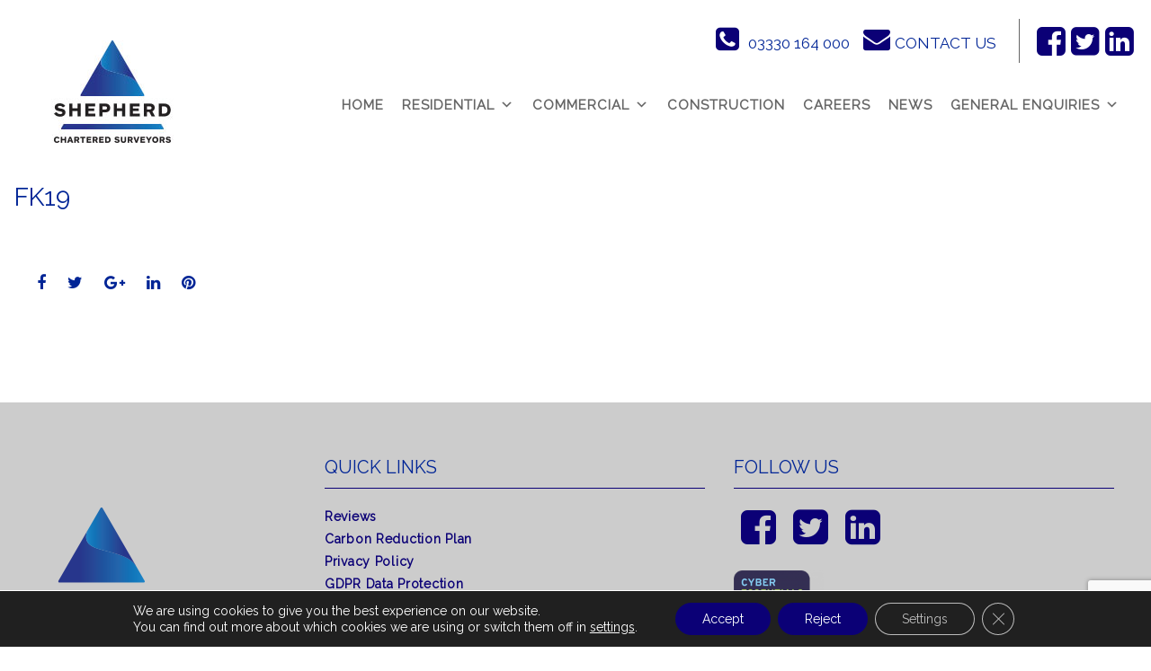

--- FILE ---
content_type: text/html; charset=UTF-8
request_url: https://www.shepherd.co.uk/postcodes/fk19/
body_size: 37324
content:
<!DOCTYPE html>

<html lang="en-GB">

<head>

<meta charset="UTF-8">
<script src="https://widget.reviews.co.uk/carousel-inline-iframeless/dist.js?_t=2021051018"></script>

    <link rel="stylesheet" href="https://assets.reviews.io/css/widgets/carousel-widget.css?_t=2021051018">

    <link rel="stylesheet" href="https://assets.reviews.io/iconfont/reviewsio-icons/style.css?_t=2021051018">
<link rel="profile" href="http://gmpg.org/xfn/11">
<link rel="stylesheet" type="text/css" href=https://widget.reviews.co.uk/floating-metrics-widget/css/dist.css>
<script src=https://widget.reviews.co.uk/floating-metrics-widget/dist.js type="text/javascript"></script>
<link rel="pingback" href="https://www.shepherd.co.uk/xmlrpc.php">
<script>
document.addEventListener( 'wpcf7mailsent', function( event ) {
  location = 'https://shepherd.co.uk/thanks';
}, false );
</script>

<!-- Fetchify postcode Lookup address script Start -->
<script src="https://www.shepherd.co.uk/wp-content/themes/zostrocustom/assets/js/crafty_postcode.class.js"></script>
<script>
   var cp_obj = CraftyPostcodeCreate();
   cp_obj.set("access_token", "e5b98-9a3c0-13f4d-0146b"); // Add your token here
   cp_obj.set("result_elem_id", "crafty_postcode_result_display");
   cp_obj.set("form", "address");
   cp_obj.set("elem_company"  , "HouseName");
   cp_obj.set("elem_street1"  , "Address1");
   cp_obj.set("elem_street2"  , "Address2");
   cp_obj.set("elem_street3"  , "Address3");
   cp_obj.set("elem_town"     , "AddressCity");
   cp_obj.set("elem_county"     , "AddressCounty");
   cp_obj.set("elem_postcode" , "Postcode");
</script>
<!-- Fetchify postcode Lookup address script End -->

  

<meta name="viewport" content="width=device-width, initial-scale=1, maximum-scale=1, user-scalable=no" />
<meta name='robots' content='index, follow, max-image-preview:large, max-snippet:-1, max-video-preview:-1' />
	<style>img:is([sizes="auto" i], [sizes^="auto," i]) { contain-intrinsic-size: 3000px 1500px }</style>
	<!-- Google tag (gtag.js) consent mode dataLayer added by Site Kit -->
<script type="text/javascript" id="google_gtagjs-js-consent-mode-data-layer">
/* <![CDATA[ */
window.dataLayer = window.dataLayer || [];function gtag(){dataLayer.push(arguments);}
gtag('consent', 'default', {"ad_personalization":"denied","ad_storage":"denied","ad_user_data":"denied","analytics_storage":"denied","functionality_storage":"denied","security_storage":"denied","personalization_storage":"denied","region":["AT","BE","BG","CH","CY","CZ","DE","DK","EE","ES","FI","FR","GB","GR","HR","HU","IE","IS","IT","LI","LT","LU","LV","MT","NL","NO","PL","PT","RO","SE","SI","SK"],"wait_for_update":500});
window._googlesitekitConsentCategoryMap = {"statistics":["analytics_storage"],"marketing":["ad_storage","ad_user_data","ad_personalization"],"functional":["functionality_storage","security_storage"],"preferences":["personalization_storage"]};
window._googlesitekitConsents = {"ad_personalization":"denied","ad_storage":"denied","ad_user_data":"denied","analytics_storage":"denied","functionality_storage":"denied","security_storage":"denied","personalization_storage":"denied","region":["AT","BE","BG","CH","CY","CZ","DE","DK","EE","ES","FI","FR","GB","GR","HR","HU","IE","IS","IT","LI","LT","LU","LV","MT","NL","NO","PL","PT","RO","SE","SI","SK"],"wait_for_update":500};
/* ]]> */
</script>
<!-- End Google tag (gtag.js) consent mode dataLayer added by Site Kit -->

	<!-- This site is optimized with the Yoast SEO plugin v26.8 - https://yoast.com/product/yoast-seo-wordpress/ -->
	<title>FK19 - Shepherd Chartered Surveyors</title>
	<link rel="canonical" href="https://www.shepherd.co.uk/postcodes/fk19/" />
	<meta property="og:locale" content="en_GB" />
	<meta property="og:type" content="article" />
	<meta property="og:title" content="FK19 - Shepherd Chartered Surveyors" />
	<meta property="og:url" content="https://www.shepherd.co.uk/postcodes/fk19/" />
	<meta property="og:site_name" content="Shepherd Chartered Surveyors" />
	<meta property="article:modified_time" content="2024-01-05T11:23:49+00:00" />
	<meta name="twitter:card" content="summary_large_image" />
	<script type="application/ld+json" class="yoast-schema-graph">{"@context":"https://schema.org","@graph":[{"@type":"WebPage","@id":"https://www.shepherd.co.uk/postcodes/fk19/","url":"https://www.shepherd.co.uk/postcodes/fk19/","name":"FK19 - Shepherd Chartered Surveyors","isPartOf":{"@id":"https://www.shepherd.co.uk/#website"},"datePublished":"2021-05-18T11:04:59+00:00","dateModified":"2024-01-05T11:23:49+00:00","breadcrumb":{"@id":"https://www.shepherd.co.uk/postcodes/fk19/#breadcrumb"},"inLanguage":"en-GB","potentialAction":[{"@type":"ReadAction","target":["https://www.shepherd.co.uk/postcodes/fk19/"]}]},{"@type":"BreadcrumbList","@id":"https://www.shepherd.co.uk/postcodes/fk19/#breadcrumb","itemListElement":[{"@type":"ListItem","position":1,"name":"Home","item":"https://www.shepherd.co.uk/"},{"@type":"ListItem","position":2,"name":"Postcodes","item":"https://www.shepherd.co.uk/postcodes/"},{"@type":"ListItem","position":3,"name":"FK19"}]},{"@type":"WebSite","@id":"https://www.shepherd.co.uk/#website","url":"https://www.shepherd.co.uk/","name":"Shepherd Chartered Surveyors","description":"","potentialAction":[{"@type":"SearchAction","target":{"@type":"EntryPoint","urlTemplate":"https://www.shepherd.co.uk/?s={search_term_string}"},"query-input":{"@type":"PropertyValueSpecification","valueRequired":true,"valueName":"search_term_string"}}],"inLanguage":"en-GB"}]}</script>
	<!-- / Yoast SEO plugin. -->


<link rel='dns-prefetch' href='//www.googletagmanager.com' />
<link rel='dns-prefetch' href='//fonts.googleapis.com' />
<link rel="alternate" type="application/rss+xml" title="Shepherd Chartered Surveyors &raquo; Feed" href="https://www.shepherd.co.uk/feed/" />
<link rel="alternate" type="application/rss+xml" title="Shepherd Chartered Surveyors &raquo; Comments Feed" href="https://www.shepherd.co.uk/comments/feed/" />
<script type="text/javascript">
/* <![CDATA[ */
window._wpemojiSettings = {"baseUrl":"https:\/\/s.w.org\/images\/core\/emoji\/16.0.1\/72x72\/","ext":".png","svgUrl":"https:\/\/s.w.org\/images\/core\/emoji\/16.0.1\/svg\/","svgExt":".svg","source":{"concatemoji":"https:\/\/www.shepherd.co.uk\/wp-includes\/js\/wp-emoji-release.min.js?ver=66d2328204fef8dd9b734e689c81a100"}};
/*! This file is auto-generated */
!function(s,n){var o,i,e;function c(e){try{var t={supportTests:e,timestamp:(new Date).valueOf()};sessionStorage.setItem(o,JSON.stringify(t))}catch(e){}}function p(e,t,n){e.clearRect(0,0,e.canvas.width,e.canvas.height),e.fillText(t,0,0);var t=new Uint32Array(e.getImageData(0,0,e.canvas.width,e.canvas.height).data),a=(e.clearRect(0,0,e.canvas.width,e.canvas.height),e.fillText(n,0,0),new Uint32Array(e.getImageData(0,0,e.canvas.width,e.canvas.height).data));return t.every(function(e,t){return e===a[t]})}function u(e,t){e.clearRect(0,0,e.canvas.width,e.canvas.height),e.fillText(t,0,0);for(var n=e.getImageData(16,16,1,1),a=0;a<n.data.length;a++)if(0!==n.data[a])return!1;return!0}function f(e,t,n,a){switch(t){case"flag":return n(e,"\ud83c\udff3\ufe0f\u200d\u26a7\ufe0f","\ud83c\udff3\ufe0f\u200b\u26a7\ufe0f")?!1:!n(e,"\ud83c\udde8\ud83c\uddf6","\ud83c\udde8\u200b\ud83c\uddf6")&&!n(e,"\ud83c\udff4\udb40\udc67\udb40\udc62\udb40\udc65\udb40\udc6e\udb40\udc67\udb40\udc7f","\ud83c\udff4\u200b\udb40\udc67\u200b\udb40\udc62\u200b\udb40\udc65\u200b\udb40\udc6e\u200b\udb40\udc67\u200b\udb40\udc7f");case"emoji":return!a(e,"\ud83e\udedf")}return!1}function g(e,t,n,a){var r="undefined"!=typeof WorkerGlobalScope&&self instanceof WorkerGlobalScope?new OffscreenCanvas(300,150):s.createElement("canvas"),o=r.getContext("2d",{willReadFrequently:!0}),i=(o.textBaseline="top",o.font="600 32px Arial",{});return e.forEach(function(e){i[e]=t(o,e,n,a)}),i}function t(e){var t=s.createElement("script");t.src=e,t.defer=!0,s.head.appendChild(t)}"undefined"!=typeof Promise&&(o="wpEmojiSettingsSupports",i=["flag","emoji"],n.supports={everything:!0,everythingExceptFlag:!0},e=new Promise(function(e){s.addEventListener("DOMContentLoaded",e,{once:!0})}),new Promise(function(t){var n=function(){try{var e=JSON.parse(sessionStorage.getItem(o));if("object"==typeof e&&"number"==typeof e.timestamp&&(new Date).valueOf()<e.timestamp+604800&&"object"==typeof e.supportTests)return e.supportTests}catch(e){}return null}();if(!n){if("undefined"!=typeof Worker&&"undefined"!=typeof OffscreenCanvas&&"undefined"!=typeof URL&&URL.createObjectURL&&"undefined"!=typeof Blob)try{var e="postMessage("+g.toString()+"("+[JSON.stringify(i),f.toString(),p.toString(),u.toString()].join(",")+"));",a=new Blob([e],{type:"text/javascript"}),r=new Worker(URL.createObjectURL(a),{name:"wpTestEmojiSupports"});return void(r.onmessage=function(e){c(n=e.data),r.terminate(),t(n)})}catch(e){}c(n=g(i,f,p,u))}t(n)}).then(function(e){for(var t in e)n.supports[t]=e[t],n.supports.everything=n.supports.everything&&n.supports[t],"flag"!==t&&(n.supports.everythingExceptFlag=n.supports.everythingExceptFlag&&n.supports[t]);n.supports.everythingExceptFlag=n.supports.everythingExceptFlag&&!n.supports.flag,n.DOMReady=!1,n.readyCallback=function(){n.DOMReady=!0}}).then(function(){return e}).then(function(){var e;n.supports.everything||(n.readyCallback(),(e=n.source||{}).concatemoji?t(e.concatemoji):e.wpemoji&&e.twemoji&&(t(e.twemoji),t(e.wpemoji)))}))}((window,document),window._wpemojiSettings);
/* ]]> */
</script>

<link rel='stylesheet' id='cf7ic_style-css' href='https://www.shepherd.co.uk/wp-content/plugins/contact-form-7-image-captcha/css/cf7ic-style.css?ver=3.3.7' type='text/css' media='all' />
<link rel='stylesheet' id='uacf7-spam-protection-css-css' href='https://www.shepherd.co.uk/wp-content/plugins/ultimate-addons-for-contact-form-7/addons/spam-protection/assets/css/spam-protection-style.css?ver=6.1.4' type='text/css' media='all' />
<link rel='stylesheet' id='jquery-swiper-css' href='https://www.shepherd.co.uk/wp-content/themes/zostrocustom/assets/css/swiper.min.css?ver=3.3.0' type='text/css' media='all' />
<style id='wp-emoji-styles-inline-css' type='text/css'>

	img.wp-smiley, img.emoji {
		display: inline !important;
		border: none !important;
		box-shadow: none !important;
		height: 1em !important;
		width: 1em !important;
		margin: 0 0.07em !important;
		vertical-align: -0.1em !important;
		background: none !important;
		padding: 0 !important;
	}
</style>
<link rel='stylesheet' id='wp-block-library-css' href='https://www.shepherd.co.uk/wp-includes/css/dist/block-library/style.min.css?ver=66d2328204fef8dd9b734e689c81a100' type='text/css' media='all' />
<style id='classic-theme-styles-inline-css' type='text/css'>
/*! This file is auto-generated */
.wp-block-button__link{color:#fff;background-color:#32373c;border-radius:9999px;box-shadow:none;text-decoration:none;padding:calc(.667em + 2px) calc(1.333em + 2px);font-size:1.125em}.wp-block-file__button{background:#32373c;color:#fff;text-decoration:none}
</style>
<style id='global-styles-inline-css' type='text/css'>
:root{--wp--preset--aspect-ratio--square: 1;--wp--preset--aspect-ratio--4-3: 4/3;--wp--preset--aspect-ratio--3-4: 3/4;--wp--preset--aspect-ratio--3-2: 3/2;--wp--preset--aspect-ratio--2-3: 2/3;--wp--preset--aspect-ratio--16-9: 16/9;--wp--preset--aspect-ratio--9-16: 9/16;--wp--preset--color--black: #000000;--wp--preset--color--cyan-bluish-gray: #abb8c3;--wp--preset--color--white: #ffffff;--wp--preset--color--pale-pink: #f78da7;--wp--preset--color--vivid-red: #cf2e2e;--wp--preset--color--luminous-vivid-orange: #ff6900;--wp--preset--color--luminous-vivid-amber: #fcb900;--wp--preset--color--light-green-cyan: #7bdcb5;--wp--preset--color--vivid-green-cyan: #00d084;--wp--preset--color--pale-cyan-blue: #8ed1fc;--wp--preset--color--vivid-cyan-blue: #0693e3;--wp--preset--color--vivid-purple: #9b51e0;--wp--preset--gradient--vivid-cyan-blue-to-vivid-purple: linear-gradient(135deg,rgba(6,147,227,1) 0%,rgb(155,81,224) 100%);--wp--preset--gradient--light-green-cyan-to-vivid-green-cyan: linear-gradient(135deg,rgb(122,220,180) 0%,rgb(0,208,130) 100%);--wp--preset--gradient--luminous-vivid-amber-to-luminous-vivid-orange: linear-gradient(135deg,rgba(252,185,0,1) 0%,rgba(255,105,0,1) 100%);--wp--preset--gradient--luminous-vivid-orange-to-vivid-red: linear-gradient(135deg,rgba(255,105,0,1) 0%,rgb(207,46,46) 100%);--wp--preset--gradient--very-light-gray-to-cyan-bluish-gray: linear-gradient(135deg,rgb(238,238,238) 0%,rgb(169,184,195) 100%);--wp--preset--gradient--cool-to-warm-spectrum: linear-gradient(135deg,rgb(74,234,220) 0%,rgb(151,120,209) 20%,rgb(207,42,186) 40%,rgb(238,44,130) 60%,rgb(251,105,98) 80%,rgb(254,248,76) 100%);--wp--preset--gradient--blush-light-purple: linear-gradient(135deg,rgb(255,206,236) 0%,rgb(152,150,240) 100%);--wp--preset--gradient--blush-bordeaux: linear-gradient(135deg,rgb(254,205,165) 0%,rgb(254,45,45) 50%,rgb(107,0,62) 100%);--wp--preset--gradient--luminous-dusk: linear-gradient(135deg,rgb(255,203,112) 0%,rgb(199,81,192) 50%,rgb(65,88,208) 100%);--wp--preset--gradient--pale-ocean: linear-gradient(135deg,rgb(255,245,203) 0%,rgb(182,227,212) 50%,rgb(51,167,181) 100%);--wp--preset--gradient--electric-grass: linear-gradient(135deg,rgb(202,248,128) 0%,rgb(113,206,126) 100%);--wp--preset--gradient--midnight: linear-gradient(135deg,rgb(2,3,129) 0%,rgb(40,116,252) 100%);--wp--preset--font-size--small: 13px;--wp--preset--font-size--medium: 20px;--wp--preset--font-size--large: 36px;--wp--preset--font-size--x-large: 42px;--wp--preset--spacing--20: 0.44rem;--wp--preset--spacing--30: 0.67rem;--wp--preset--spacing--40: 1rem;--wp--preset--spacing--50: 1.5rem;--wp--preset--spacing--60: 2.25rem;--wp--preset--spacing--70: 3.38rem;--wp--preset--spacing--80: 5.06rem;--wp--preset--shadow--natural: 6px 6px 9px rgba(0, 0, 0, 0.2);--wp--preset--shadow--deep: 12px 12px 50px rgba(0, 0, 0, 0.4);--wp--preset--shadow--sharp: 6px 6px 0px rgba(0, 0, 0, 0.2);--wp--preset--shadow--outlined: 6px 6px 0px -3px rgba(255, 255, 255, 1), 6px 6px rgba(0, 0, 0, 1);--wp--preset--shadow--crisp: 6px 6px 0px rgba(0, 0, 0, 1);}:where(.is-layout-flex){gap: 0.5em;}:where(.is-layout-grid){gap: 0.5em;}body .is-layout-flex{display: flex;}.is-layout-flex{flex-wrap: wrap;align-items: center;}.is-layout-flex > :is(*, div){margin: 0;}body .is-layout-grid{display: grid;}.is-layout-grid > :is(*, div){margin: 0;}:where(.wp-block-columns.is-layout-flex){gap: 2em;}:where(.wp-block-columns.is-layout-grid){gap: 2em;}:where(.wp-block-post-template.is-layout-flex){gap: 1.25em;}:where(.wp-block-post-template.is-layout-grid){gap: 1.25em;}.has-black-color{color: var(--wp--preset--color--black) !important;}.has-cyan-bluish-gray-color{color: var(--wp--preset--color--cyan-bluish-gray) !important;}.has-white-color{color: var(--wp--preset--color--white) !important;}.has-pale-pink-color{color: var(--wp--preset--color--pale-pink) !important;}.has-vivid-red-color{color: var(--wp--preset--color--vivid-red) !important;}.has-luminous-vivid-orange-color{color: var(--wp--preset--color--luminous-vivid-orange) !important;}.has-luminous-vivid-amber-color{color: var(--wp--preset--color--luminous-vivid-amber) !important;}.has-light-green-cyan-color{color: var(--wp--preset--color--light-green-cyan) !important;}.has-vivid-green-cyan-color{color: var(--wp--preset--color--vivid-green-cyan) !important;}.has-pale-cyan-blue-color{color: var(--wp--preset--color--pale-cyan-blue) !important;}.has-vivid-cyan-blue-color{color: var(--wp--preset--color--vivid-cyan-blue) !important;}.has-vivid-purple-color{color: var(--wp--preset--color--vivid-purple) !important;}.has-black-background-color{background-color: var(--wp--preset--color--black) !important;}.has-cyan-bluish-gray-background-color{background-color: var(--wp--preset--color--cyan-bluish-gray) !important;}.has-white-background-color{background-color: var(--wp--preset--color--white) !important;}.has-pale-pink-background-color{background-color: var(--wp--preset--color--pale-pink) !important;}.has-vivid-red-background-color{background-color: var(--wp--preset--color--vivid-red) !important;}.has-luminous-vivid-orange-background-color{background-color: var(--wp--preset--color--luminous-vivid-orange) !important;}.has-luminous-vivid-amber-background-color{background-color: var(--wp--preset--color--luminous-vivid-amber) !important;}.has-light-green-cyan-background-color{background-color: var(--wp--preset--color--light-green-cyan) !important;}.has-vivid-green-cyan-background-color{background-color: var(--wp--preset--color--vivid-green-cyan) !important;}.has-pale-cyan-blue-background-color{background-color: var(--wp--preset--color--pale-cyan-blue) !important;}.has-vivid-cyan-blue-background-color{background-color: var(--wp--preset--color--vivid-cyan-blue) !important;}.has-vivid-purple-background-color{background-color: var(--wp--preset--color--vivid-purple) !important;}.has-black-border-color{border-color: var(--wp--preset--color--black) !important;}.has-cyan-bluish-gray-border-color{border-color: var(--wp--preset--color--cyan-bluish-gray) !important;}.has-white-border-color{border-color: var(--wp--preset--color--white) !important;}.has-pale-pink-border-color{border-color: var(--wp--preset--color--pale-pink) !important;}.has-vivid-red-border-color{border-color: var(--wp--preset--color--vivid-red) !important;}.has-luminous-vivid-orange-border-color{border-color: var(--wp--preset--color--luminous-vivid-orange) !important;}.has-luminous-vivid-amber-border-color{border-color: var(--wp--preset--color--luminous-vivid-amber) !important;}.has-light-green-cyan-border-color{border-color: var(--wp--preset--color--light-green-cyan) !important;}.has-vivid-green-cyan-border-color{border-color: var(--wp--preset--color--vivid-green-cyan) !important;}.has-pale-cyan-blue-border-color{border-color: var(--wp--preset--color--pale-cyan-blue) !important;}.has-vivid-cyan-blue-border-color{border-color: var(--wp--preset--color--vivid-cyan-blue) !important;}.has-vivid-purple-border-color{border-color: var(--wp--preset--color--vivid-purple) !important;}.has-vivid-cyan-blue-to-vivid-purple-gradient-background{background: var(--wp--preset--gradient--vivid-cyan-blue-to-vivid-purple) !important;}.has-light-green-cyan-to-vivid-green-cyan-gradient-background{background: var(--wp--preset--gradient--light-green-cyan-to-vivid-green-cyan) !important;}.has-luminous-vivid-amber-to-luminous-vivid-orange-gradient-background{background: var(--wp--preset--gradient--luminous-vivid-amber-to-luminous-vivid-orange) !important;}.has-luminous-vivid-orange-to-vivid-red-gradient-background{background: var(--wp--preset--gradient--luminous-vivid-orange-to-vivid-red) !important;}.has-very-light-gray-to-cyan-bluish-gray-gradient-background{background: var(--wp--preset--gradient--very-light-gray-to-cyan-bluish-gray) !important;}.has-cool-to-warm-spectrum-gradient-background{background: var(--wp--preset--gradient--cool-to-warm-spectrum) !important;}.has-blush-light-purple-gradient-background{background: var(--wp--preset--gradient--blush-light-purple) !important;}.has-blush-bordeaux-gradient-background{background: var(--wp--preset--gradient--blush-bordeaux) !important;}.has-luminous-dusk-gradient-background{background: var(--wp--preset--gradient--luminous-dusk) !important;}.has-pale-ocean-gradient-background{background: var(--wp--preset--gradient--pale-ocean) !important;}.has-electric-grass-gradient-background{background: var(--wp--preset--gradient--electric-grass) !important;}.has-midnight-gradient-background{background: var(--wp--preset--gradient--midnight) !important;}.has-small-font-size{font-size: var(--wp--preset--font-size--small) !important;}.has-medium-font-size{font-size: var(--wp--preset--font-size--medium) !important;}.has-large-font-size{font-size: var(--wp--preset--font-size--large) !important;}.has-x-large-font-size{font-size: var(--wp--preset--font-size--x-large) !important;}
:where(.wp-block-post-template.is-layout-flex){gap: 1.25em;}:where(.wp-block-post-template.is-layout-grid){gap: 1.25em;}
:where(.wp-block-columns.is-layout-flex){gap: 2em;}:where(.wp-block-columns.is-layout-grid){gap: 2em;}
:root :where(.wp-block-pullquote){font-size: 1.5em;line-height: 1.6;}
</style>
<link rel='stylesheet' id='contact-form-7-css' href='https://www.shepherd.co.uk/wp-content/plugins/contact-form-7/includes/css/styles.css?ver=6.1.4' type='text/css' media='all' />
<link rel='stylesheet' id='ph-location-autocomplete-css' href='//www.shepherd.co.uk/wp-content/plugins/propertyhive-location-autocomplete/assets/css/ph-location-autocomplete.css?ver=1.0.1' type='text/css' media='all' />
<link rel='stylesheet' id='multiselect-css' href='//www.shepherd.co.uk/wp-content/plugins/propertyhive/assets/css/jquery.multiselect.css?ver=2.4.18' type='text/css' media='all' />
<link rel='stylesheet' id='propertyhive-general-css' href='//www.shepherd.co.uk/wp-content/plugins/propertyhive/assets/css/propertyhive.css?ver=2.1.14' type='text/css' media='all' />
<link rel='stylesheet' id='sjb-category-base-hiring-css' href='https://www.shepherd.co.uk/wp-content/plugins/sjb-category-base-hiring/public/css/sjb-category-base-hiring-public.css?ver=1.0.0' type='text/css' media='all' />
<link rel='stylesheet' id='megamenu-css' href='https://www.shepherd.co.uk/wp-content/uploads/maxmegamenu/style.css?ver=6f0d6a' type='text/css' media='all' />
<link rel='stylesheet' id='dashicons-css' href='https://www.shepherd.co.uk/wp-includes/css/dashicons.min.css?ver=66d2328204fef8dd9b734e689c81a100' type='text/css' media='all' />
<link rel='stylesheet' id='search-filter-plugin-styles-css' href='https://www.shepherd.co.uk/wp-content/plugins/search-filter-pro/public/assets/css/search-filter.min.css?ver=2.5.21' type='text/css' media='all' />
<link rel='stylesheet' id='cherry-google-fonts-css' href='//fonts.googleapis.com/css?family=Raleway%3A400%2C300%7CPoppins%3A400%2C600%2C300%7CLibre+Franklin%3A600%7CHind+Siliguri%3A300&#038;subset=latin&#038;ver=66d2328204fef8dd9b734e689c81a100' type='text/css' media='all' />
<link rel='stylesheet' id='uacf7-frontend-style-css' href='https://www.shepherd.co.uk/wp-content/plugins/ultimate-addons-for-contact-form-7/assets/css/uacf7-frontend.css?ver=66d2328204fef8dd9b734e689c81a100' type='text/css' media='all' />
<link rel='stylesheet' id='uacf7-form-style-css' href='https://www.shepherd.co.uk/wp-content/plugins/ultimate-addons-for-contact-form-7/assets/css/form-style.css?ver=66d2328204fef8dd9b734e689c81a100' type='text/css' media='all' />
<link rel='stylesheet' id='uacf7-column-css' href='https://www.shepherd.co.uk/wp-content/plugins/ultimate-addons-for-contact-form-7/addons/column/grid/columns.css?ver=66d2328204fef8dd9b734e689c81a100' type='text/css' media='all' />
<link rel='stylesheet' id='uacf7-country-select-main-css' href='https://www.shepherd.co.uk/wp-content/plugins/ultimate-addons-for-contact-form-7/addons/country-dropdown/assets/css/countrySelect.min.css?ver=66d2328204fef8dd9b734e689c81a100' type='text/css' media='all' />
<link rel='stylesheet' id='uacf7-country-select-style-css' href='https://www.shepherd.co.uk/wp-content/plugins/ultimate-addons-for-contact-form-7/addons/country-dropdown/assets/css/style.css?ver=66d2328204fef8dd9b734e689c81a100' type='text/css' media='all' />
<link rel='stylesheet' id='js_composer_custom_css-css' href='//www.shepherd.co.uk/wp-content/uploads/js_composer/custom.css?ver=8.7.2' type='text/css' media='all' />
<link rel='stylesheet' id='font-awesome-css' href='https://www.shepherd.co.uk/wp-content/themes/zostrocustom/assets/css/font-awesome.min.css?ver=4.6.3' type='text/css' media='all' />
<link rel='stylesheet' id='material-icons-css' href='https://www.shepherd.co.uk/wp-content/themes/zostrocustom/assets/css/material-icons.min.css?ver=2.2.0' type='text/css' media='all' />
<link rel='stylesheet' id='magnific-popup-css' href='https://www.shepherd.co.uk/wp-content/themes/zostrocustom/assets/css/magnific-popup.min.css?ver=1.1.0' type='text/css' media='all' />
<link rel='stylesheet' id='linear-icons-css' href='https://www.shepherd.co.uk/wp-content/themes/zostrocustom/assets/css/linearicons.css?ver=1.0.0' type='text/css' media='all' />
<link rel='stylesheet' id='downtheriver-theme-style-css' href='https://www.shepherd.co.uk/wp-content/themes/zostrocustom/style.css?ver=1.0.0' type='text/css' media='all' />
<link rel='stylesheet' id='custom-layouts-styles-css' href='https://www.shepherd.co.uk/wp-content/uploads/custom-layouts/style.css?ver=60' type='text/css' media='all' />
<link rel='stylesheet' id='moove_gdpr_frontend-css' href='https://www.shepherd.co.uk/wp-content/plugins/gdpr-cookie-compliance/dist/styles/gdpr-main-nf.css?ver=5.0.9' type='text/css' media='all' />
<style id='moove_gdpr_frontend-inline-css' type='text/css'>
				#moove_gdpr_cookie_modal .moove-gdpr-modal-content .moove-gdpr-tab-main h3.tab-title, 
				#moove_gdpr_cookie_modal .moove-gdpr-modal-content .moove-gdpr-tab-main span.tab-title,
				#moove_gdpr_cookie_modal .moove-gdpr-modal-content .moove-gdpr-modal-left-content #moove-gdpr-menu li a, 
				#moove_gdpr_cookie_modal .moove-gdpr-modal-content .moove-gdpr-modal-left-content #moove-gdpr-menu li button,
				#moove_gdpr_cookie_modal .moove-gdpr-modal-content .moove-gdpr-modal-left-content .moove-gdpr-branding-cnt a,
				#moove_gdpr_cookie_modal .moove-gdpr-modal-content .moove-gdpr-modal-footer-content .moove-gdpr-button-holder a.mgbutton, 
				#moove_gdpr_cookie_modal .moove-gdpr-modal-content .moove-gdpr-modal-footer-content .moove-gdpr-button-holder button.mgbutton,
				#moove_gdpr_cookie_modal .cookie-switch .cookie-slider:after, 
				#moove_gdpr_cookie_modal .cookie-switch .slider:after, 
				#moove_gdpr_cookie_modal .switch .cookie-slider:after, 
				#moove_gdpr_cookie_modal .switch .slider:after,
				#moove_gdpr_cookie_info_bar .moove-gdpr-info-bar-container .moove-gdpr-info-bar-content p, 
				#moove_gdpr_cookie_info_bar .moove-gdpr-info-bar-container .moove-gdpr-info-bar-content p a,
				#moove_gdpr_cookie_info_bar .moove-gdpr-info-bar-container .moove-gdpr-info-bar-content a.mgbutton, 
				#moove_gdpr_cookie_info_bar .moove-gdpr-info-bar-container .moove-gdpr-info-bar-content button.mgbutton,
				#moove_gdpr_cookie_modal .moove-gdpr-modal-content .moove-gdpr-tab-main .moove-gdpr-tab-main-content h1, 
				#moove_gdpr_cookie_modal .moove-gdpr-modal-content .moove-gdpr-tab-main .moove-gdpr-tab-main-content h2, 
				#moove_gdpr_cookie_modal .moove-gdpr-modal-content .moove-gdpr-tab-main .moove-gdpr-tab-main-content h3, 
				#moove_gdpr_cookie_modal .moove-gdpr-modal-content .moove-gdpr-tab-main .moove-gdpr-tab-main-content h4, 
				#moove_gdpr_cookie_modal .moove-gdpr-modal-content .moove-gdpr-tab-main .moove-gdpr-tab-main-content h5, 
				#moove_gdpr_cookie_modal .moove-gdpr-modal-content .moove-gdpr-tab-main .moove-gdpr-tab-main-content h6,
				#moove_gdpr_cookie_modal .moove-gdpr-modal-content.moove_gdpr_modal_theme_v2 .moove-gdpr-modal-title .tab-title,
				#moove_gdpr_cookie_modal .moove-gdpr-modal-content.moove_gdpr_modal_theme_v2 .moove-gdpr-tab-main h3.tab-title, 
				#moove_gdpr_cookie_modal .moove-gdpr-modal-content.moove_gdpr_modal_theme_v2 .moove-gdpr-tab-main span.tab-title,
				#moove_gdpr_cookie_modal .moove-gdpr-modal-content.moove_gdpr_modal_theme_v2 .moove-gdpr-branding-cnt a {
					font-weight: inherit				}
			#moove_gdpr_cookie_modal,#moove_gdpr_cookie_info_bar,.gdpr_cookie_settings_shortcode_content{font-family:inherit}#moove_gdpr_save_popup_settings_button{background-color:#373737;color:#fff}#moove_gdpr_save_popup_settings_button:hover{background-color:#000}#moove_gdpr_cookie_info_bar .moove-gdpr-info-bar-container .moove-gdpr-info-bar-content a.mgbutton,#moove_gdpr_cookie_info_bar .moove-gdpr-info-bar-container .moove-gdpr-info-bar-content button.mgbutton{background-color:#0b0076}#moove_gdpr_cookie_modal .moove-gdpr-modal-content .moove-gdpr-modal-footer-content .moove-gdpr-button-holder a.mgbutton,#moove_gdpr_cookie_modal .moove-gdpr-modal-content .moove-gdpr-modal-footer-content .moove-gdpr-button-holder button.mgbutton,.gdpr_cookie_settings_shortcode_content .gdpr-shr-button.button-green{background-color:#0b0076;border-color:#0b0076}#moove_gdpr_cookie_modal .moove-gdpr-modal-content .moove-gdpr-modal-footer-content .moove-gdpr-button-holder a.mgbutton:hover,#moove_gdpr_cookie_modal .moove-gdpr-modal-content .moove-gdpr-modal-footer-content .moove-gdpr-button-holder button.mgbutton:hover,.gdpr_cookie_settings_shortcode_content .gdpr-shr-button.button-green:hover{background-color:#fff;color:#0b0076}#moove_gdpr_cookie_modal .moove-gdpr-modal-content .moove-gdpr-modal-close i,#moove_gdpr_cookie_modal .moove-gdpr-modal-content .moove-gdpr-modal-close span.gdpr-icon{background-color:#0b0076;border:1px solid #0b0076}#moove_gdpr_cookie_info_bar span.moove-gdpr-infobar-allow-all.focus-g,#moove_gdpr_cookie_info_bar span.moove-gdpr-infobar-allow-all:focus,#moove_gdpr_cookie_info_bar button.moove-gdpr-infobar-allow-all.focus-g,#moove_gdpr_cookie_info_bar button.moove-gdpr-infobar-allow-all:focus,#moove_gdpr_cookie_info_bar span.moove-gdpr-infobar-reject-btn.focus-g,#moove_gdpr_cookie_info_bar span.moove-gdpr-infobar-reject-btn:focus,#moove_gdpr_cookie_info_bar button.moove-gdpr-infobar-reject-btn.focus-g,#moove_gdpr_cookie_info_bar button.moove-gdpr-infobar-reject-btn:focus,#moove_gdpr_cookie_info_bar span.change-settings-button.focus-g,#moove_gdpr_cookie_info_bar span.change-settings-button:focus,#moove_gdpr_cookie_info_bar button.change-settings-button.focus-g,#moove_gdpr_cookie_info_bar button.change-settings-button:focus{-webkit-box-shadow:0 0 1px 3px #0b0076;-moz-box-shadow:0 0 1px 3px #0b0076;box-shadow:0 0 1px 3px #0b0076}#moove_gdpr_cookie_modal .moove-gdpr-modal-content .moove-gdpr-modal-close i:hover,#moove_gdpr_cookie_modal .moove-gdpr-modal-content .moove-gdpr-modal-close span.gdpr-icon:hover,#moove_gdpr_cookie_info_bar span[data-href]>u.change-settings-button{color:#0b0076}#moove_gdpr_cookie_modal .moove-gdpr-modal-content .moove-gdpr-modal-left-content #moove-gdpr-menu li.menu-item-selected a span.gdpr-icon,#moove_gdpr_cookie_modal .moove-gdpr-modal-content .moove-gdpr-modal-left-content #moove-gdpr-menu li.menu-item-selected button span.gdpr-icon{color:inherit}#moove_gdpr_cookie_modal .moove-gdpr-modal-content .moove-gdpr-modal-left-content #moove-gdpr-menu li a span.gdpr-icon,#moove_gdpr_cookie_modal .moove-gdpr-modal-content .moove-gdpr-modal-left-content #moove-gdpr-menu li button span.gdpr-icon{color:inherit}#moove_gdpr_cookie_modal .gdpr-acc-link{line-height:0;font-size:0;color:transparent;position:absolute}#moove_gdpr_cookie_modal .moove-gdpr-modal-content .moove-gdpr-modal-close:hover i,#moove_gdpr_cookie_modal .moove-gdpr-modal-content .moove-gdpr-modal-left-content #moove-gdpr-menu li a,#moove_gdpr_cookie_modal .moove-gdpr-modal-content .moove-gdpr-modal-left-content #moove-gdpr-menu li button,#moove_gdpr_cookie_modal .moove-gdpr-modal-content .moove-gdpr-modal-left-content #moove-gdpr-menu li button i,#moove_gdpr_cookie_modal .moove-gdpr-modal-content .moove-gdpr-modal-left-content #moove-gdpr-menu li a i,#moove_gdpr_cookie_modal .moove-gdpr-modal-content .moove-gdpr-tab-main .moove-gdpr-tab-main-content a:hover,#moove_gdpr_cookie_info_bar.moove-gdpr-dark-scheme .moove-gdpr-info-bar-container .moove-gdpr-info-bar-content a.mgbutton:hover,#moove_gdpr_cookie_info_bar.moove-gdpr-dark-scheme .moove-gdpr-info-bar-container .moove-gdpr-info-bar-content button.mgbutton:hover,#moove_gdpr_cookie_info_bar.moove-gdpr-dark-scheme .moove-gdpr-info-bar-container .moove-gdpr-info-bar-content a:hover,#moove_gdpr_cookie_info_bar.moove-gdpr-dark-scheme .moove-gdpr-info-bar-container .moove-gdpr-info-bar-content button:hover,#moove_gdpr_cookie_info_bar.moove-gdpr-dark-scheme .moove-gdpr-info-bar-container .moove-gdpr-info-bar-content span.change-settings-button:hover,#moove_gdpr_cookie_info_bar.moove-gdpr-dark-scheme .moove-gdpr-info-bar-container .moove-gdpr-info-bar-content button.change-settings-button:hover,#moove_gdpr_cookie_info_bar.moove-gdpr-dark-scheme .moove-gdpr-info-bar-container .moove-gdpr-info-bar-content u.change-settings-button:hover,#moove_gdpr_cookie_info_bar span[data-href]>u.change-settings-button,#moove_gdpr_cookie_info_bar.moove-gdpr-dark-scheme .moove-gdpr-info-bar-container .moove-gdpr-info-bar-content a.mgbutton.focus-g,#moove_gdpr_cookie_info_bar.moove-gdpr-dark-scheme .moove-gdpr-info-bar-container .moove-gdpr-info-bar-content button.mgbutton.focus-g,#moove_gdpr_cookie_info_bar.moove-gdpr-dark-scheme .moove-gdpr-info-bar-container .moove-gdpr-info-bar-content a.focus-g,#moove_gdpr_cookie_info_bar.moove-gdpr-dark-scheme .moove-gdpr-info-bar-container .moove-gdpr-info-bar-content button.focus-g,#moove_gdpr_cookie_info_bar.moove-gdpr-dark-scheme .moove-gdpr-info-bar-container .moove-gdpr-info-bar-content a.mgbutton:focus,#moove_gdpr_cookie_info_bar.moove-gdpr-dark-scheme .moove-gdpr-info-bar-container .moove-gdpr-info-bar-content button.mgbutton:focus,#moove_gdpr_cookie_info_bar.moove-gdpr-dark-scheme .moove-gdpr-info-bar-container .moove-gdpr-info-bar-content a:focus,#moove_gdpr_cookie_info_bar.moove-gdpr-dark-scheme .moove-gdpr-info-bar-container .moove-gdpr-info-bar-content button:focus,#moove_gdpr_cookie_info_bar.moove-gdpr-dark-scheme .moove-gdpr-info-bar-container .moove-gdpr-info-bar-content span.change-settings-button.focus-g,span.change-settings-button:focus,button.change-settings-button.focus-g,button.change-settings-button:focus,#moove_gdpr_cookie_info_bar.moove-gdpr-dark-scheme .moove-gdpr-info-bar-container .moove-gdpr-info-bar-content u.change-settings-button.focus-g,#moove_gdpr_cookie_info_bar.moove-gdpr-dark-scheme .moove-gdpr-info-bar-container .moove-gdpr-info-bar-content u.change-settings-button:focus{color:#0b0076}#moove_gdpr_cookie_modal .moove-gdpr-branding.focus-g span,#moove_gdpr_cookie_modal .moove-gdpr-modal-content .moove-gdpr-tab-main a.focus-g,#moove_gdpr_cookie_modal .moove-gdpr-modal-content .moove-gdpr-tab-main .gdpr-cd-details-toggle.focus-g{color:#0b0076}#moove_gdpr_cookie_modal.gdpr_lightbox-hide{display:none}
</style>
<script type="text/javascript" src="https://www.shepherd.co.uk/wp-includes/js/jquery/jquery.min.js?ver=3.7.1" id="jquery-core-js"></script>
<script type="text/javascript" src="https://www.shepherd.co.uk/wp-includes/js/jquery/jquery-migrate.min.js?ver=3.4.1" id="jquery-migrate-js"></script>
<script type="text/javascript" src="https://www.shepherd.co.uk/wp-content/plugins/sjb-category-base-hiring/public/js/sjb-category-base-hiring-public.js?ver=1.0.0" id="sjb-category-base-hiring-js"></script>
<script type="text/javascript" id="search-filter-plugin-build-js-extra">
/* <![CDATA[ */
var SF_LDATA = {"ajax_url":"https:\/\/www.shepherd.co.uk\/wp-admin\/admin-ajax.php","home_url":"https:\/\/www.shepherd.co.uk\/","extensions":[]};
/* ]]> */
</script>
<script type="text/javascript" src="https://www.shepherd.co.uk/wp-content/plugins/search-filter-pro/public/assets/js/search-filter-build.min.js?ver=2.5.21" id="search-filter-plugin-build-js"></script>
<script type="text/javascript" src="https://www.shepherd.co.uk/wp-content/plugins/search-filter-pro/public/assets/js/chosen.jquery.min.js?ver=2.5.21" id="search-filter-plugin-chosen-js"></script>

<!-- Google tag (gtag.js) snippet added by Site Kit -->
<!-- Google Analytics snippet added by Site Kit -->
<script type="text/javascript" src="https://www.googletagmanager.com/gtag/js?id=G-TGFE2B653V" id="google_gtagjs-js" async></script>
<script type="text/javascript" id="google_gtagjs-js-after">
/* <![CDATA[ */
window.dataLayer = window.dataLayer || [];function gtag(){dataLayer.push(arguments);}
gtag("set","linker",{"domains":["www.shepherd.co.uk"]});
gtag("js", new Date());
gtag("set", "developer_id.dZTNiMT", true);
gtag("config", "G-TGFE2B653V");
/* ]]> */
</script>
<script></script><link rel="https://api.w.org/" href="https://www.shepherd.co.uk/wp-json/" /><link rel="alternate" title="JSON" type="application/json" href="https://www.shepherd.co.uk/wp-json/wp/v2/postcodes/9984" /><link rel="EditURI" type="application/rsd+xml" title="RSD" href="https://www.shepherd.co.uk/xmlrpc.php?rsd" />

<link rel='shortlink' href='https://www.shepherd.co.uk/?p=9984' />
<link rel="alternate" title="oEmbed (JSON)" type="application/json+oembed" href="https://www.shepherd.co.uk/wp-json/oembed/1.0/embed?url=https%3A%2F%2Fwww.shepherd.co.uk%2Fpostcodes%2Ffk19%2F" />
<link rel="alternate" title="oEmbed (XML)" type="text/xml+oembed" href="https://www.shepherd.co.uk/wp-json/oembed/1.0/embed?url=https%3A%2F%2Fwww.shepherd.co.uk%2Fpostcodes%2Ffk19%2F&#038;format=xml" />
<meta name="generator" content="Site Kit by Google 1.170.0" /><script type="text/javascript" src="https://secure.agilecompanyintelligence.com/js/802419.js" ></script>
<noscript><img src="https://secure.agilecompanyintelligence.com/802419.png" style="display:none;" /></noscript><meta name="generator" content="Powered by WPBakery Page Builder - drag and drop page builder for WordPress."/>
<meta name="generator" content="Powered by Slider Revolution 6.7.40 - responsive, Mobile-Friendly Slider Plugin for WordPress with comfortable drag and drop interface." />
<link rel="icon" href="https://www.shepherd.co.uk/wp-content/uploads/2024/05/cropped-favicon-32x32.jpg" sizes="32x32" />
<link rel="icon" href="https://www.shepherd.co.uk/wp-content/uploads/2024/05/cropped-favicon-192x192.jpg" sizes="192x192" />
<link rel="apple-touch-icon" href="https://www.shepherd.co.uk/wp-content/uploads/2024/05/cropped-favicon-180x180.jpg" />
<meta name="msapplication-TileImage" content="https://www.shepherd.co.uk/wp-content/uploads/2024/05/cropped-favicon-270x270.jpg" />
<style type="text/css">/* #Typography */body {font-style: normal;font-weight: 400;font-size: 17px;line-height: 1.73;font-family: Raleway, sans-serif;letter-spacing: 0em;text-align: left;color: #666666;}h1,.h1-style {font-style: normal;font-weight: 400;font-size: 12px;line-height: 1.26;font-family: Raleway, sans-serif;letter-spacing: 0em;text-align: inherit;color: #002596;}h2,.h2-style {font-style: normal;font-weight: 400;font-size: 17px;line-height: 1.16;font-family: Raleway, sans-serif;letter-spacing: 0em;text-align: inherit;color: #002596;}h3,.h3-style {font-style: normal;font-weight: 400;font-size: 16px;line-height: 1.25;font-family: Raleway, sans-serif;letter-spacing: 0em;text-align: inherit;color: #002596;}h4,.h4-style {font-style: normal;font-weight: 300;font-size: 19px;line-height: 1.36;font-family: Raleway, sans-serif;letter-spacing: 0.025em;text-align: inherit;color: #002596;}h5,.h5-style {font-style: normal;font-weight: 400;font-size: 24px;line-height: 1.37;font-family: Poppins, sans-serif;letter-spacing: 0em;text-align: inherit;color: #002596;}h6,.h6-style {font-style: normal;font-weight: 600;font-size: 18px;line-height: 1.5;font-family: Poppins, sans-serif;letter-spacing: 0em;text-align: inherit;color: #002596;}@media (min-width: 992px) {h1,.h1-style { font-size: 24px; }h2,.h2-style { font-size: 28px; }h3,.h3-style { font-size: 20px; }h4,.h4-style { font-size: 20px; }}@media (min-width: 1200px) {h1,.h1-style { font-size: 27px; }}@media (min-width: 1281px) {h1,.h1-style { font-size: 30px; }}@media (min-width: 1380px) {h1,.h1-style { font-size: 33px; }}a,h1 a:hover,h2 a:hover,h3 a:hover,h4 a:hover,h5 a:hover,h6 a:hover,.not-found .page-title { color: #002596; }a:hover { color: #ef6b2a; }/* #Invert Color Scheme */.invert { color: #777777; }.invert h1 { color: #ffffff; }.invert h2 { color: #ffffff; }.invert h3 { color: #ffffff; }.invert h4 { color: #ffffff; }.invert h5 { color: #ffffff; }.invert h6 { color: #ffffff; }.invert a { color: #ebebeb; }.invert a:hover { color: #ffffff; }.invert.invert_primary a:hover {color: #ef6b2a;}.text-accent-1 { color: #002596; }.invert .text-accent-1 { color: #ffffff;}.text-accent-2 { color: #777777; }.invert .text-accent-2 { color: #ffffff; }.text-accent-3 { color: #666666; }.invert .text-accent-3 { color: #ffffff; }/* #Layout */@media (min-width: 1200px) {.site .container {max-width: 1405px;}}/* #404 */body.error404 .site-content,body.search-no-results .site-content {background-color: #09afe7;background-repeat: no-repeat;background-position: center top;background-attachment: scroll;}.not-found.error-404 .page-content .invert,body.search-no-results .page-title,body.search-no-results .page-content,body.search-no-results .page-content .search-field {color: #ffffff;}body.search-no-results .page-content .search-field::-webkit-input-placeholder { color: #ffffff; }body.search-no-results .page-content .search-field::-moz-placeholder { color: #ffffff; }body.search-no-results .page-content .search-field:-moz-placeholder { color: #ffffff; }body.search-no-results .page-content .search-field:-ms-input-placeholder { color: #ffffff; }.not-found.error-404 .page-content .btn {color: #ffffff;background-color: #777777;}.not-found.error-404 .page-content .btn:hover {color: #777777;background-color: #666666;}#tm_builder_outer_content .tm_pb_module ul:not([class]) > li:before {color: #002596;}/* #Elements */blockquote {font-style: normal;font-weight: 400;font-size: 17px;line-height: 1.73;font-family: Raleway, sans-serif;letter-spacing: 0em;text-align: left;color: #666666;}blockquote:before {color: #002596;}blockquote cite {font-size: 17px;line-height: 1.73;color: #666666;}blockquote cite a {color: #ffffff;}blockquote cite a:hover {color: #ef6b2a;}code {color: #777777;background: #777777;border-color: #777777;font-family: Raleway, sans-serif;}.dropcaps {background: #002596;color: #777777;}/*List*/.entry-content ol >li:before,.site-main ol >li:before,.entry-content ul:not([class]) > li:before,.site-main ul:not([class]) > li:before {color: #777777;}ul:not([class])>li:before {color: #002596;}/* Page preloader */.page-preloader {border-top-color: #002596;border-right-color: #002596;}/* #Header */.header-container {background-color: #ffffff;background-image: url();background-repeat: no-repeat;background-position: center top;background-attachment: scroll;}@media (min-width: 1200px ) {.site-header.style-5.transparent .header-container {max-width: calc(1405px - 50px);}}/* ##Logo */.site-logo {font-style: normal;font-weight: 600;font-size: 23px;font-family: 'Libre Franklin', sans-serif;}.site-logo,.site-logo__link,.site-logo__link:hover {color: #002596;}.invert .site-logo,.invert .site-logo__link,.invert .site-logo__link:hover,.header-container.invert .search-form__input-wrap,.header-container.invert .search-form__field,.top-panel.invert .search-form__input-wrap,.top-panel.invert .search-form__field {color: #ffffff;}.header-container.invert .search-form__submit,.header-container.invert .search-form__toggle,.header-container.invert .search-form__close,.top-panel.invert .search-form__submit,.top-panel.invert .search-form__toggle,.top-panel.invert .search-form__close {color: #ebebeb;}.header-container.invert .search-form__submit:hover,.header-container.invert .search-form__toggle:hover,.header-container.invert .search-form__close:hover,.top-panel.invert .search-form__submit:hover,.top-panel.invert .search-form__toggle:hover,.top-panel.invert .search-form__close:hover {color: #ffffff;}.site-header.style-2 .header-container.invert .header-container__bottom:before {border-color: #777777;}/* ##Top Panel */.top-panel {background-color: #ffffff;}.site-header-cart .cart-contents i {color: rgb(166,166,166);}.invert .site-header-cart .cart-contents i {color: #777777;}.site-header-cart .cart-contents:hover i,.invert .site-header-cart .cart-contents:hover i{color: #002596;}.top-panel .top-panel__top,.top-panel .top-panel__bottom {border-color: #666666;}.top-panel.invert .top-panel__top,.top-panel.invert .top-panel__bottom {border-color: #777777;}@media (min-width: 768px) {.contact-block__item:not(:last-child) {border-color: #666666;}.invert .contact-block__item:not(:last-child) {border-color: #777777;}}@media (min-width: 768px) {.top-panel .top-panel__left > *:not(:last-child),.top-panel .top-panel__right > *:not(:last-child) {border-color: #666666;}.top-panel.invert .top-panel__left > *:not(:last-child),.top-panel.invert .top-panel__right > *:not(:last-child) {border-color: #777777;}}/*Contact block*/.site-header .contact-block__label {color: #777777;}.site-header .invert .contact-block__label {color: #ffffff;}.contact-block__icon {color: #002596;}.invert .contact-block__icon {color: #ffffff;}/* #Fields */input[type='text'],input[type='email'],input[type='url'],input[type='password'],input[type='search'],input[type='number'],input[type='tel'],input[type='range'],input[type='date'],input[type='month'],input[type='week'],input[type='time'],input[type='datetime'],input[type='datetime-local'],input[type='color'],select,textarea {color: #666666;}/* #Search Form */.search-form__field {color: #666666;}.search-form__input-wrap i,.search-form__toggle,.search-form__close {color: rgb(166,166,166);}.invert .search-form__toggle,.invert .search-form__close {color: #777777;}.search-form__toggle:hover,.invert .search-form__toggle:hover,.search-form__close:hover,.invert .search-form__close:hover{color: #002596;}.top-panel .search-form__submit,.header-container .search-form__submit,.mobile-panel .search-form__submit{color: #ef6b2a;}.top-panel .search-form__submit:hover,.header-container .search-form__submit:hover,.mobile-panel .search-form__submit:hover,.top-panel.invert .search-form__submit:hover,.header-container.invert .search-form__submit:hover,.mobile-panel.invert .search-form__submit:hover{color: #002596;}.top-panel.invert .search-form__field {color: #ffffff; }.top-panel.invert .search-form__field::-webkit-input-placeholder { color: #777777; }.top-panel.invert .search-form__field::-moz-placeholder { color: #777777; }.top-panel.invert .search-form__field:-moz-placeholder { color: #777777; }.top-panel.invert .search-form__field:-ms-input-placeholder { color: #777777; }.top-panel.invert .cherry-search__field { color: #ffffff; }.top-panel.invert .cherry-search__field::-webkit-input-placeholder { color: #777777; }.top-panel.invert .cherry-search__field::-moz-placeholder { color: #777777; }.top-panel.invert .cherry-search__field:-moz-placeholder { color: #777777; }.top-panel.invert .cherry-search__field:-ms-input-placeholder { color: #777777; }.header-container.invert .search-form__field { color: #ffffff; }.header-container.invert .search-form__field::-webkit-input-placeholder { color: #777777; }.header-container.invert .search-form__field::-moz-placeholder { color: #777777; }.header-container.invert .search-form__field:-moz-placeholder { color: #777777; }.header-container.invert .search-form__field:-ms-input-placeholder { color: #777777; }.header-container.invert .cherry-search__field { color: #ffffff; }.header-container.invert .cherry-search__field::-webkit-input-placeholder { color: #777777; }.header-container.invert .cherry-search__field::-moz-placeholder { color: #777777; }.header-container.invert .cherry-search__field:-moz-placeholder { color: #777777; }.header-container.invert .cherry-search__field:-ms-input-placeholder { color: #777777; }.cherry-search .search-form.cherry-search__form button.search-submit {color: #ffffff;border-color: #ffffff;}.cherry-search .search-form.cherry-search__form button.search-submit:hover {color: #002596;background: #ffffff;}.header-search .cherry-search .search-form.cherry-search__form button.search-submit {color: #ffffff;}.header-search .cherry-search .search-form.cherry-search__form button.search-submit:hover {color: #ebebeb;}.cherry-search__results-item a {color: #ef6b2a;}.cherry-search__results-item a:hover {color: #002596;}.cherry-search__more-button {color: #ef6b2a;}/* #Comment, Contact, Password Forms */[class^="comment-form-"] i{color: rgb(166,166,166);}.comment-form .submit,.wpcf7-submit,.post-password-form label + input {color: #ebebeb;background-color: #002596;border-color: #002596;}.comment-form .submit:hover,.wpcf7-submit:hover,.post-password-form label + input:hover {color: #ebebeb;background-color: #777777;border-color: #777777;}.comment-form .submit:active,.wpcf7-submit:active,.post-password-form label + input:active {box-shadow: 0 0 10px #777777;}.comment-form label {color: #777777;}.comment-metadata .fn {color: #777777;}.comment-metadata .comment-date {color: #002596;}.comment-metadata .comment-date:hover {color: #ef6b2a;}.comment-form .comment-form__field,input[type='text'],input[type='email'],input[type='url'],input[type='password'],input[type='search'],input[type='number'],input[type='tel'],input[type='range'],input[type='date'],input[type='month'],input[type='week'],input[type='time'],input[type='datetime'],input[type='datetime-local'],input[type='color'],select,textarea,.comment-form .comment-form__field:focus,input[type='text']:focus,input[type='email']:focus,input[type='url']:focus,input[type='password']:focus,input[type='search']:focus,input[type='number']:focus,input[type='tel']:focus,input[type='range']:focus,input[type='date']:focus,input[type='month']:focus,input[type='week']:focus,input[type='time']:focus,input[type='datetime']:focus,input[type='datetime-local']:focus,input[type='color']:focus,select:focus,textarea:focus {border-bottom: 2px solid #666666;}/* #submit btn */.comment-form .submit, .wpcf7-submit, .post-password-form label + input {color: #ffffff;background-color: #ebebeb;}.comment-form .submit:hover, .wpcf7-submit:hover, .post-password-form label + input:hover {color: #ef6b2a;background-color: #666666;}/* #Input Placeholders */::-webkit-input-placeholder { color: #666666; }::-moz-placeholder{ color: #666666; }:-moz-placeholder{ color: #666666; }:-ms-input-placeholder{ color: #666666; }/* #Social */.social-list {}/* #Social (invert scheme) */.invert .social-list {}.site-footer .social-list .menu-item a,.widget-subscribe .social-list .menu-item a {color: #ffffff;border: 2px solid #ffffff;}.site-footer .social-list .menu-item a:hover,.widget-subscribe .social-list .menu-item a:hover {color: #777777;background-color: #ffffff;}.top-panel.invert .social-list .menu-item > a {color: #ffffff;}.top-panel.invert .social-list .menu-item > a:hover {color: #ebebeb;}/* #Main Menu */.main-navigation .menu > li > a,.invert .main-navigation.vertical-menu .menu > li > a,.invert .main-navigation .menu.isStuck > li > a,.invert .main-navigation.mobile-menu .menu > li > a{color: #777777;}.invert .main-navigation > .menu > li > a {color: #ffffff;}.main-navigation .menu > li > a:hover,.main-navigation .menu > li.menu-hover > a,.main-navigation .menu > li.tm-mega-menu-hover > a,.main-navigation .menu > li.current_page_item > a,.main-navigation .menu > li.current_page_ancestor > a,.main-navigation .menu > li.current-menu-item > a,.main-navigation .menu > li.current-menu-ancestor > a,.invert .main-navigation.vertical-menu .menu > li > a:hover,.invert .main-navigation.vertical-menu .menu > li.menu-hover > a,.invert .main-navigation.vertical-menu .menu > li.current_page_item > a,.invert .main-navigation.vertical-menu .menu > li.current_page_ancestor > a,.invert .main-navigation.vertical-menu .menu > li.current-menu-item > a,.invert .main-navigation.vertical-menu .menu > li.current-menu-ancestor > a,.invert .main-navigation .menu.isStuck > li > a:hover,.invert .main-navigation .menu.isStuck > li.menu-hover > a,.invert .main-navigation .menu.isStuck > li.current_page_item > a,.invert .main-navigation .menu.isStuck > li.current_page_ancestor > a,.invert .main-navigation .menu.isStuck > li.current-menu-item > a,.invert .main-navigation .menu.isStuck > li.current-menu-ancestor > a,.invert .main-navigation.mobile-menu .menu > li > a:hover,.invert .main-navigation.mobile-menu .menu > li.menu-hover > a,.invert .main-navigation.mobile-menu .menu > li.current_page_item > a,.invert .main-navigation.mobile-menu .menu > li.current_page_ancestor > a,.invert .main-navigation.mobile-menu .menu > li.current-menu-item > a,.invert .main-navigation.mobile-menu .menu > li.current-menu-ancestor > a{color: #002596;}.main-navigation:not(.vertical-menu) .sub-menu,.main-navigation.mobile-menu {background: rgb(105,105,105);}.main-navigation ul ul a {color: #777777;}.main-navigation .sub-menu > li > a:hover,.main-navigation .sub-menu > li.menu-hover > a,.main-navigation .sub-menu > li.current_page_item > a,.main-navigation .sub-menu > li.current_page_ancestor > a,.main-navigation .sub-menu > li.current-menu-item > a,.main-navigation .sub-menu > li.current-menu-ancestor > a {color: #002596;}.menu-item__desc,.invert .sub-menu .menu-item__desc {color: #666666;}.invert .menu-item__desc {color: #777777;}.menu-toggle[aria-controls="main-menu"],.main-navigation .menu li .sub-menu-toggle {color: #ffffff;}.main-navigation-buttons .navigation-button{color: #777777;}.main-navigation-buttons .navigation-button:hover {color: #002596;}.menu-toggle .menu-toggle-inner,.menu-toggle .menu-toggle-inner:before,.menu-toggle .menu-toggle-inner:after {background-color: #777777;}.invert .menu-toggle .menu-toggle-inner,.invert .menu-toggle .menu-toggle-inner:before,.invert .menu-toggle .menu-toggle-inner:after {background-color: #ffffff;}.menu-toggle:hover .menu-toggle-inner,.menu-toggle:hover .menu-toggle-inner:before,.menu-toggle:hover .menu-toggle-inner:after,.invert .menu-toggle:hover .menu-toggle-inner,.invert .menu-toggle:hover .menu-toggle-inner:before,.invert .menu-toggle:hover .menu-toggle-inner:after{background-color: #002596;}/* menu */.invert .main-navigation.vertical-menu .menu > li > a,.invert .main-navigation-buttons .navigation-button,.invert .main-navigation .menu.isStuck > li > a,.invert .main-navigation.mobile-menu .menu > li > a {color: #ffffff;}.invert .main-navigation:not(.vertical-menu) .sub-menu,.invert .main-navigation.mobile-menu,.invert #site-navigation.main-navigation.vertical-menu {background: rgb(249,249,249);}.invert .main-navigation ul ul a {color: #ffffff;}.invert .main-navigation .sub-menu > li > a:hover,.invert .main-navigation .sub-menu > li.menu-hover > a,.invert .main-navigation .sub-menu > li.current_page_item > a,.invert .main-navigation .sub-menu > li.current_page_ancestor > a,.invert .main-navigation .sub-menu > li.current-menu-item > a,.invert .main-navigation .sub-menu > li.current-menu-ancestor > a,.invert .main-navigation-buttons .navigation-button:hover {color: #002596;}.invert .menu-toggle .menu-toggle-inner,.invert .menu-toggle .menu-toggle-inner:before,.invert .menu-toggle .menu-toggle-inner:after {color: #002596;background-color: #002596;}.invert .menu-toggle:hover .menu-toggle-inner,.invert .menu-toggle:hover .menu-toggle-inner:before,.invert .menu-toggle:hover .menu-toggle-inner:after {color: #ffffff;background-color: #ffffff;}.invert .isStuck#main-menu {background-color: #ffffff;}/* #Footer Menu */.footer-menu__items li a {color: #ef6b2a;}.footer-menu__items li a:hover,.footer-menu__items li.current-menu-item a,.footer-menu__items li.current_page_item a,.invert .footer-menu__items li a:hover,.invert .footer-menu__items li.current-menu-item a,.invert .footer-menu__items li.current_page_item a {color: #002596;}.footer-menu .footer-menu__items li a,.invert .footer-menu__items li a {color: #ebebeb;}.footer-menu .footer-menu__items li a:hover {color: #ffffff;}/* #Top Menu */.top-panel__menu .menu-item.current-menu-item a,.top-panel__menu .menu-item.current_page_item a {color: #ef6b2a;}.invert .top-panel__menu .menu-item.current-menu-item a,.invert .top-panel__menu .menu-item.current_page_item a {color: #002596;}/*# TM Mega menu */.tm-mega-menu > li.tm-mega-menu-has-children a:hover{color: #002596;}nav.main-navigation > .tm-mega-menu .tm-mega-menu-sub.mega-sub li.tm-mega-menu-sub-item .mega-block-title {color: #002596;}nav.main-navigation > .tm-mega-menu .tm-mega-menu-sub.mega-sub .tm-mega-menu-sub-item.sub-column-title > a {font-style: normal;font-weight: 600;font-size: 18px;line-height: 1.5;font-family: Poppins, sans-serif;letter-spacing: 0em;}/* #Entry Meta */.sticky__label {color: #ebebeb;background-color: #002596;margin-top: calc(((24px * 1.37) - 30px) / 2);}.posts-list--default .sticky__label{margin-top: calc(((19px * 1.36) - 30px) / 2);}@media (min-width: 992px) {.posts-list--default .sticky__label{margin-top: calc(((20px * 1.36) - 30px) / 2);}}.entry-meta{font-style: normal;font-weight: 300;font-size: 14px;line-height: 1.7;font-family: Poppins, sans-serif;letter-spacing: 0em;color: #002596;}@media (min-width: 544px) {.single-modern-header .entry-meta {font-size: 17px;}}.invert .entry-meta a {color: #ffffff;}.invert .entry-meta a:hover,.invert.invert_primary .entry-meta a,.invert.invert_primary .entry-meta {color: #ebebeb;}.invert.invert_primary .entry-meta a:hover {color: #ef6b2a;}.single-modern-header .posted-by {font-weight: 300;font-size: 14px;line-height: 1.36;font-family: Raleway, sans-serif;letter-spacing: 0.025em;}.single-modern-header .entry-title {font-size: 14px;}@media (min-width: 544px) {.single-modern-header .posted-by { font-size: 19px; }.single-modern-header .entry-title { font-size: 17px; }}@media (min-width: 992px) {.single-modern-header .posted-by { font-size: 20px; }.single-modern-header .entry-title { font-size: 28px; }}.posted-by,.posted-by a {color: #666666;}.single-modern-header:not(.invert) .posted-by,.single-modern-header:not(.invert) .posted-by a{color: #ef6b2a}.invert .posted-by,.invert .posted-by a {color: #777777;}.posted-by a:hover,.single-modern-header .posted-by a:hover,.invert .posted-by a:hover {color: #002596;}.entry-meta i {color: rgb(166,166,166);}.invert .entry-meta i {color: #777777;}/* #Post Format */.format-audio .post-featured-content,.mejs-container-wrapper,.format-quote .post-featured-content,.single .format-quote .entry-content blockquote,.single-modern-header {background-color: #666666;}.format-link .post-featured-content {background-color: #002596;}blockquote, .post-format-quote, .single .format-quote .entry-content blockquote {color: #ffffff;background: #002596;}blockquote:before {color: #ffffff;}blockquote cite {color: #ffffff;}/* #Author Bio */.post-author__title a{color: #ef6b2a;}.post-author__title a:hover {color: #002596;}.post-author-bio .post-author__content {font-size: 14px;}/* #Comments */.comment-content-wrap {background-color: #666666;}.comment-content-wrap:before {border-color: transparent #666666 transparent transparent;}.comment .comment-date {font-style: normal;font-size: 14px;}.comment .comment-date__link {color: #ef6b2a;}.comment .comment-date__link:hover {color: #002596;}.comment .comment-content p {font-size: 14px;}.comment-reply-link,#cancel-comment-reply-link {font-size: 14px;}.comment-reply-link {font-style: normal;}#cancel-comment-reply-link {color: #002596;}#cancel-comment-reply-link:hover {color: #ef6b2a;}/* #Swiper navigation*/.swiper-pagination-bullet {background-color: rgba(119,119,119,0.15);}.swiper-pagination-bullet-active,.swiper-pagination-bullet:hover{background-color: #002596;}.swiper-button-next,.swiper-button-prev {color: rgb(166,166,166);background-color: #ffffff;}.swiper-button-next:not(.swiper-button-disabled):hover,.swiper-button-prev:not(.swiper-button-disabled):hover{color: #002596;}.swiper-pagination-bullet {border: 2px solid #666666;}.swiper-pagination-bullet:hover {border-color: #ef6b2a;background: #ef6b2a;}.swiper-pagination-bullet-active, .swiper-pagination-bullet-active:hover {background: #002596;border-color: #002596;}.swiper-button-prev,.swiper-button-next {color: #ef6b2a;background: #ffffff;}.swiper-container .swiper-button-next:hover,.swiper-container .swiper-button-prev:hover,.swiper-carousel-container .swiper-button-next:hover,.swiper-carousel-container .swiper-button-prev:hover {color: #ffffff;background: #002596;}/* Image pop-up */a[data-popup="magnificPopup"]:before,.mini-gallery a:before {background-color: #002596;}/* Audio list */.wp-playlist.wp-audio-playlist.wp-playlist-light {background-color: #666666;border-color: #666666;}.wp-playlist.wp-audio-playlist.wp-playlist-light .wp-playlist-caption {color: #666666;}.wp-playlist.wp-audio-playlist .wp-playlist-current-item .wp-playlist-caption .wp-playlist-item-title{font-style: normal;font-weight: 600;font-size: 18px;line-height: 1.5;font-family: Poppins, sans-serif;letter-spacing: 0em;color: #002596;}.wp-playlist.wp-audio-playlist.wp-playlist-dark .wp-playlist-current-item .wp-playlist-caption .wp-playlist-item-title{color: #ffffff;}/* post */.post__cats a,.sticky__label {color: #ffffff;background-color: #ebebeb;}.post__cats a:hover {color: #ef6b2a;background-color: #666666;}.posted-by a, .entry-meta .post__tags a{color: #ef6b2a;}.posted-by a:hover, .entry-meta .post__tags a:hover {color: #002596;}.post-author-bio {background-color: #666666;}.post-author__role {color: #002596;}/* entry-meta */.entry-meta,.entry-meta .post__comments a {color: #666666;}.entry-meta .posted-by a {color: #002596;}.entry-meta .post__date a:hover,.entry-meta-footer a {color: #ef6b2a;}.entry-meta .posted-by a:hover,.entry-meta .post__date a,.entry-meta .post__comments a:hover,.entry-meta-footer a:hover {color: #002596;}.invert .entry-meta a {color: #ebebeb;}.invert .entry-meta a:hover {color: #ffffff;}/* single-modern-header */.single-modern-header .entry-meta,.single-modern-header .posted-by,.single-modern-header .entry-meta-footer {color: #ffffff;font-size: 14px;}.single-modern-header .post-thumbnail {background-color: #777777;}.single-modern-header .posted-by a, .single-modern-header .post__comments a {color: #ffffff;}.single-modern-header .entry-meta .posted-by a:hover, .single-modern-header .post__comments a:hover,.single-modern-header .post__tags a {color: #ebebeb;}.single-modern-header .post__tags a:hover{color: #ffffff;}/* #Paginations */.site-content .page-links a,.site-content .page-numbers,#tm_builder_outer_content .pagination .page-numbers {background-color: #666666;border-color: #666666;color: #666666;}.site-content .page-numbers.next,.site-content .page-numbers.prev,#tm_builder_outer_content .pagination .page-numbers.next,#tm_builder_outer_content .pagination .page-numbers.prev,.nav-links .page-numbers,#tm_builder_outer_content .pagination .page-numbers,.nav-links .page-numbers.prev:hover, .nav-links .page-numbers.next:hover,#tm_builder_outer_content .pagination .nav-links .page-numbers.prev:hover, #tm_builder_outer_content .pagination .nav-links .page-numbers.next:hover,.breadcrumbs__item-target {color: #ef6b2a;}.site-content .page-numbers.next:hover,.site-content .page-numbers.prev:hover,#tm_builder_outer_content .pagination .page-numbers.next:hover,#tm_builder_outer_content .pagination .page-numbers.prev:hover{color: #002596;}.nav-links .page-numbers.current, .nav-links .page-numbers:hover,#tm_builder_outer_content .pagination .nav-links .page-numbers.current, #tm_builder_outer_content .pagination .nav-links .page-numbers:hover,.nav-links .page-numbers.prev, .nav-links .page-numbers.next,#tm_builder_outer_content .pagination .nav-links .page-numbers.prev, #tm_builder_outer_content .pagination .nav-links .page-numbers.next {color: #002596;}.post-navigation .nav-previous a,.post-navigation .nav-next a {color: #ffffff;background-color: #002596;}.post-navigation .nav-previous a:hover,.post-navigation .nav-next a:hover{color: #ffffff;background-color: #777777;}/* #Breadcrumbs */.breadcrumbs {background-color: rgb(94,94,94);}.breadcrumbs:before{background: -webkit-linear-gradient(to bottom, rgb(71,71,71), rgb(107,107,107));background: linear-gradient(to bottom, rgb(71,71,71), rgb(107,107,107));}.breadcrumbs__item {font-style: normal;font-weight: 300;font-size: 12px;line-height: 1.5;font-family: 'Hind Siliguri', sans-serif;letter-spacing: 0em;}.breadcrumbs__item-link {color: #666666;}.breadcrumbs__item-link:hover, .breadcrumbs__item-target {color: #002596;}/* #Footer */.site-footer {background-color: #cccccc;}.footer-area-wrap {background-color: #f8f8f8;}.site-footer.style-2 .contact-block--footer {font-style: normal;font-weight: 400;font-size: 24px;line-height: 1.37;font-family: Poppins, sans-serif;letter-spacing: 0em;color: #ffffff;}/* #ToTop button */#toTop {color: #ffffff;background-color: #002596;}#toTop:hover {background-color: #777777;}/* #Magnific Popup*/.mfp-iframe-holder .mfp-close ,.mfp-image-holder .mfp-close {color: rgb(166,166,166);}.mfp-iframe-holder .mfp-close:hover,.mfp-image-holder .mfp-close:hover{color: #777777;}.mfp-iframe-holder .mfp-arrow:before,.mfp-iframe-holder .mfp-arrow:after,.mfp-image-holder .mfp-arrow:before,.mfp-image-holder .mfp-arrow:after{background: rgb(166,166,166);}.mfp-iframe-holder .mfp-arrow:hover:before,.mfp-iframe-holder .mfp-arrow:hover:after,.mfp-image-holder .mfp-arrow:hover:before,.mfp-image-holder .mfp-arrow:hover:after{background: #777777;}/* #Button Appearance Styles (regular scheme) */.link {color: #ef6b2a;}.invert .link {color: #ebebeb;}.link:hover,.invert .link:hover {color: #002596;}.btn,.btn-primary,.btn-secondary,.btn:hover,.btn-primary:hover,.btn-secondary:hover,.invert .btn-primary,.invert .btn-secondary,.invert .btn-primary:hover,.invert .btn-secondary:hover{color: #ebebeb;}.btn,.btn-primary {background-color: #002596;border-color: #002596;}.btn:hover,.btn-primary:hover {background-color: #777777;border-color: #777777;}.btn:active,.btn-primary:active {box-shadow: 0 0 10px #777777;}.btn-secondary {background-color: #777777;border-color: #777777;}.btn-secondary:hover {background-color: #002596;border-color: #002596;}.btn-secondary:active {box-shadow: 0 0 10px #002596;}/* #Button Appearance Styles */.btn,.btn-primary,.btn-secondary,.btn-default, .btn.btn-default {color: #ef6b2a;background-color: #666666;}.btn:hover,.btn-primary:hover,.btn-secondary:hover,.btn-default:hover {color: #ffffff;background-color: #002596;}/* #Button Appearance Styles (invert scheme) */.invert .btn,.invert .btn-primary,.invert .btn-secondary,.invert .btn-default {color: #ffffff;background-color: #ebebeb;}.invert .btn:hover,.invert .btn-primary:hover,.invert .btn-secondary:hover,.invert .btn-default:hover {color: #ef6b2a;background-color: #ffffff;}/* link-to-btn */.widget-carousel .swiper-slide .carousel__more-btn,.custom-posts .link {color: #ef6b2a;background-color: #666666;}.widget-carousel .swiper-slide .carousel__more-btn:hover,.custom-posts .link:hover {color: #ffffff;background-color: #002596;}/* invert link-to-btn */.about-author .about-author_btn {color: #ffffff;background-color: #ebebeb;}.about-author .about-author_btn:hover {color: #ffffff;background-color: #777777;}/* #Button post-btn */.post-btn.btn {color: #ffffff;background-color: #ebebeb;}.post-btn.btn:hover {color: #ef6b2a;background-color: #666666;}.error-404 .btn-secondary:hover {color: #ebebeb;border-color: #ebebeb;background-color: transparent;}.btn-default {color: #777777;}.btn-default:hover {color: #ebebeb;background-color: #002596;border-color: #002596;}.btn-default:active {box-shadow: 0 0 10px #002596;}/* #Button Appearance Styles (invert scheme) */.invert .btn,.invert .btn-primary,.invert .btn-secondary,.invert .btn-default {color: #ebebeb;border-color: #ebebeb;background-color: transparent;}.invert .btn-primary:hover,.invert .btn-secondary:hover,.invert .btn-default:hover {color: #ef6b2a;border-color: #ebebeb;background-color: #ebebeb;}/* #Widget Calendar */.widget_calendar caption {color: #777777;}.invert .widget_calendar caption {color: #777777;}.widget_calendar tbody td:not(.pad),#tm_builder_outer_content .tm_pb_widget_area .widget_calendar table tbody td:not(.pad) {background-color: #666666;color: #666666;}.invert .widget_calendar tbody td:not(.pad),#tm_builder_outer_content .invert .tm_pb_widget_area .widget_calendar table tbody td:not(.pad) {background-color: rgb(77,77,77);color: #666666;}.widget_calendar tbody td a,#tm_builder_outer_content .tm_pb_widget_area .widget_calendar table tbody td a {border: 1px solid #666666;background-color: #ffffff;color: #666666;}.widget_calendar tbody td a:hover,#tm_builder_outer_content .tm_pb_widget_area .widget_calendar table tbody td a:hover {background-color: #002596;color: #777777;border-color: #002596;}.widget_calendar tbody td#today,#tm_builder_outer_content .tm_pb_widget_area .widget_calendar table tbody td#today {background-color: #002596;color: #777777;}/* #Widget Tag Cloud */.tagcloud a {color: #666666;background-color: #666666;border-color: #666666;}/* #Widget Recent Posts - Comments, Archive */.widget_recent_entries a,.widget_recent_comments a,.widget_archive a{color: #ef6b2a;}.invert .widget_recent_entries a,.invert .widget_recent_comments a,.invert .widget_archive a {color: #ebebeb;}.widget_recent_entries a:hover,.widget_recent_comments a:hover,.widget_archive a:hover {color: #002596;}.widget_recent_entries .post-date {color: #002596;}.invert .widget_recent_entries .post-date {color: #ffffff;}.widget_categories a,.widget_recent_entries a,.widget_archive a,.widget_recent_comments a,.widget_meta a,.widget_tag_cloud a,.widget_nav_menu a,.widget_pages a {color: #666666;}.widget_categories a:hover,.widget_recent_entries a:hover,.widget_archive a:hover,.widget_recent_comments a:hover,.widget_meta a:hover,.widget_tag_cloud a:hover,.widget_nav_menu a:hover,.widget_pages a:hover {color: #002596;}.widget_search {color: #ffffff;background-color: #002596;}.widget_search .search-form__input-wrap {border-bottom: 2px solid #ffffff;}.widget_search .search-form__submit {color: #ffffff;border: 2px solid #ffffff;}.widget_search .search-form__submit:hover {color: #002596;background-color: #ffffff;}.widget_search input[type='search'] { color: #ffffff; }.widget_search input[type='search']::-webkit-input-placeholder { color: #ffffff; }.widget_search input[type='search']::-moz-placeholder { color: #ffffff; }.widget_search input[type='search']:-moz-placeholder { color: #ffffff; }.widget_search input[type='search']:-ms-input-placeholder { color: #ffffff; }.widget-about-author {background-color:#666666;}.widget-about .social-list a {color: #002596;}.widget-about .social-list a:hover {color: #ef6b2a;}.widget_recent_entries, .widget_recent_entries .post-date, .widget_recent_comments {color: #666666;}.widget_recent_entries a, .widget_recent_comments a {color: #002596;}.widget_recent_entries a:hover, .widget_recent_comments a:hover {color: #ef6b2a;}.widget_recent_comments .comment-author-link {color: #777777;}.widget_calendar caption {color: #ffffff;background-color: #777777;}.widget_calendar table th {color: #777777;background-color: #666666;}.widget_calendar tbody td#today {color: #ffffff;background-color: #002596;}.widget_calendar tbody td a {color: #002596;}.widget_calendar tbody td a:hover {color: #ef6b2a;}.widget-taxonomy-tiles__content::before,.widget-taxonomy-tiles__inner:hover .widget-taxonomy-tiles__content::before {background-color: #002596;}.widget-taxonomy-tiles__inner:hover .widget-taxonomy-tiles__content::before,.widget-taxonomy-tiles__content::before {background-color: #777777;}.widget-taxonomy-tiles__title a {color: #ffffff;}.widget-taxonomy-tiles__title a:hover {color: rgba(255,255,255,0.7);}.invert .widget-image-grid__content::before{background: #777777;}.invert .widget-image-grid__title a:hover,.invert .widget-image-grid__date:hover {color: #002596;}.invert .widget-image-grid__terms a,.invert .widget-image-grid__author a:hover,.widget-image-grid .widget-image-grid__author a,.widget-image-grid .widget-image-grid__title a:hover {color: #ffffff;}.invert .widget-image-grid__terms a:hover,.widget-image-grid .widget-image-grid__author a:hover,.widget-image-grid .widget-image-grid__title a {color: #ebebeb;}.invert .widget-image-grid__author,.invert .widget-image-grid__author a{color: #666666;}.widget-image-grid__terms,.widget-image-grid__author,.widget-image-grid__date {font-style: normal;font-weight: 300;font-size: 14px;line-height: 1.7;font-family: Poppins, sans-serif;letter-spacing: 0em;}/* #Carousel */.swiper-slide:hover {}.smart-slider__instance .sp-next-thumbnail-arrow:before,.smart-slider__instance .sp-next-thumbnail-arrow:after,.smart-slider__instance .sp-previous-thumbnail-arrow:before,.smart-slider__instance .sp-previous-thumbnail-arrow:after {background-color: #002596;}.smart-slider__instance .sp-arrow {color: rgb(166,166,166);background-color: #ffffff;}.smart-slider__instance .sp-next-arrow:hover,.smart-slider__instance .sp-previous-arrow:hover {color: #002596;}.smart-slider__instance[data-title="true"] .sp-image-container:after,.smart-slider__instance[data-content="true"] .sp-image-container:after,.smart-slider__instance[data-more-btn="true"] .sp-image-container:after{background: rgba(119,119,119,0.3);}.smart-slider__instance .sp-button {background-color: rgba(119,119,119,0.3);}.smart-slider__instance .sp-button:hover,.smart-slider__instance .sp-button.sp-selected-button {background-color: #002596;}.smart-slider__instance .sp-full-screen-button {color: #002596;}.smart-slider__instance .sp-full-screen-button:hover {color: #777777;}.smart-slider__instance .sp-selected-thumbnail {border-color: #002596;}.smart-slider__instance .sp-bottom-thumbnails .sp-selected-thumbnail,.smart-slider__instance .sp-top-thumbnails .sp-selected-thumbnail{border-color: #ffffff;}.smart-slider__instance p.sp-content {font-style: normal;font-weight: 400;font-size: 17px;line-height: 1.73;font-family: Raleway, sans-serif;}.smart-slider__instance .sp-button {background-color: rgba(119,119,119,0.7);}.instagram__cover {background-color: rgba(0,37,150,0.8);}.widget-instagram .instagram__date {font-style: normal;color: #002596;}.widget-instagram .instagram__caption {color: #777777;}.subscribe-block__input { color: #666666; }.subscribe-block__input-wrap i {color: rgb(166,166,166);}.subscribe-follow__wrap {background-color: #002596;}#tm_builder_outer_content .tm_pb_widget_area .subscribe-follow__wrap .widget-title {color: #ffffff;}.widget-subscribe .widget-title {color: #ffffff;}.subscribe-block .subscribe-block__submit {color: #ffffff;border: 2px solid #ffffff;background: none;}.subscribe-block .subscribe-block__submit:hover {color: #002596;background-color: #ffffff;}.follow-block__message,.subscribe-block__message {color: #777777;}.subscribe-block__input[type='email'] { color: #ffffff; }.subscribe-block__input[type='email']::-webkit-input-placeholder { color: #ffffff; }.subscribe-block__input[type='email']::-moz-placeholder { color: #ffffff; }.subscribe-block__input[type='email']:-moz-placeholder { color: #ffffff; }.subscribe-block__input[type='email']:-ms-input-placeholder { color: #ffffff; }/* #Custom posts*/.sidebar .custom-posts .entry-title,.tm_pb_column_1_3 .custom-posts .entry-title,.tm_pb_column_1_4 .custom-posts .entry-title,.footer-area:not(.footer-area--fullwidth) .custom-posts .entry-title {font-size: 14px;}.widget-playlist-slider .sp-next-thumbnail-arrow:before,.widget-playlist-slider .sp-next-thumbnail-arrow:after,.widget-playlist-slider .sp-previous-thumbnail-arrow:before,.widget-playlist-slider .sp-previous-thumbnail-arrow:after,.widget-playlist-slider .sp-arrow.sp-previous-arrow:before,.widget-playlist-slider .sp-arrow.sp-previous-arrow:after,.widget-playlist-slider .sp-arrow.sp-next-arrow:before,.widget-playlist-slider .sp-arrow.sp-next-arrow:after{background-color: #002596;}.widget-playlist-slider .sp-right-thumbnails .sp-thumbnail-container:hover {background-color: #666666;}.widget-playlist-slider .sp-right-thumbnails .sp-thumbnail-container.sp-selected-thumbnail {background-color: #002596;}.widget-playlist-slider .sp-thumbnail-container.sp-selected-thumbnail .sp-thumbnail .entry-meta,.widget-playlist-slider .sp-thumbnail-container.sp-selected-thumbnail .sp-thumbnail .posted-by,.widget-playlist-slider .sp-thumbnail-container.sp-selected-thumbnail .sp-thumbnail .sp-thumbnail-title{color: #777777;}.widget-playlist-slider .sp-slide--content-visible .sp-layer {background: rgba(119,119,119,0.5);background: -webkit-linear-gradient(to bottom, rgba(119,119,119,0), rgba(119,119,119,0.8));background: linear-gradient(to bottom, rgba(119,119,119,0), rgba(119,119,119,0.8));}.widget-playlist-slider .sp-has-pointer .sp-selected-thumbnail:before,.widget-playlist-slider .sp-has-pointer .sp-selected-thumbnail:after{border-bottom-color: #002596;}.playlist-slider .invert .entry-meta a {color: #ffffff;}.playlist-slider .invert .entry-meta a:hover {color: #ebebeb;}.widget-fpblock__item-inner {background: rgba(119,119,119,0.5);background: -webkit-linear-gradient(to bottom, rgba(119,119,119,0), rgba(119,119,119,0.8));background: linear-gradient(to bottom, rgba(119,119,119,0), rgba(119,119,119,0.8));}@media (min-width: 992px) {.full-width-header-area .widget-fpblock__item-featured .widget-fpblock__item-title,.after-content-full-width-area .widget-fpblock__item-featured .widget-fpblock__item-title,.before-content-area .widget-fpblock__item-featured .widget-fpblock__item-title,.after-content-area .widget-fpblock__item-featured .widget-fpblock__item-title{font-style: normal;font-weight: 400;font-size: 20px;line-height: 1.25;font-family: Raleway, sans-serif;letter-spacing: 0em;}}.widget-fpblock__item-inner {background: rgba(119,119,119,0.5);background: -webkit-linear-gradient(to bottom, rgba(119,119,119,0), rgba(119,119,119,1));background: linear-gradient(to bottom, rgba(119,119,119,0), rgba(119,119,119,1));}.widget-fpblock .entry-meta {color: #ffffff;}.widget-fpblock .post__date a {color: #ffffff;}.widget-fpblock .post__date a:hover {color: #ebebeb;}.widget-fpblock__item-content {color: #666666;}/* #News-smart-box */.full-width-header-area .news-smart-box__instance.layout_type_2 .full-type .news-smart-box__item-content,.after-content-full-width-area .news-smart-box__instance.layout_type_2 .full-type .news-smart-box__item-content,.before-content-area .news-smart-box__instance.layout_type_2 .full-type .news-smart-box__item-content,.after-content-area .news-smart-box__instance.layout_type_2 .full-type .news-smart-box__item-content,.tm_pb_column_4_4 .news-smart-box__instance.layout_type_2 .full-type .news-smart-box__item-content {background: rgba(119,119,119,0.5);background: -webkit-linear-gradient(to bottom, rgba(119,119,119,0), rgba(119,119,119,0.8));background: linear-gradient(to bottom, rgba(119,119,119,0), rgba(119,119,119,0.8));color: #777777;}.full-width-header-area .news-smart-box__instance.layout_type_2 .full-type .news-smart-box__item-content a,.after-content-full-width-area .news-smart-box__instance.layout_type_2 .full-type .news-smart-box__item-content a,.before-content-area .news-smart-box__instance.layout_type_2 .full-type .news-smart-box__item-content a,.after-content-area .news-smart-box__instance.layout_type_2 .full-type .news-smart-box__item-content a,.tm_pb_column_4_4 .news-smart-box__instance.layout_type_2 .full-type .news-smart-box__item-content a,.full-width-header-area .news-smart-box__instance.layout_type_2 .full-type .news-smart-box__item-content .entry-meta a:hover,.after-content-full-width-area .news-smart-box__instance.layout_type_2 .full-type .news-smart-box__item-content .entry-meta a:hover,.before-content-area .news-smart-box__instance.layout_type_2 .full-type .news-smart-box__item-content .entry-meta a:hover,.after-content-area .news-smart-box__instance.layout_type_2 .full-type .news-smart-box__item-content .entry-meta a:hover,.tm_pb_column_4_4 .news-smart-box__instance.layout_type_2 .full-type .news-smart-box__item-content .entry-meta a:hover,.full-width-header-area .news-smart-box__instance.layout_type_2 .full-type .news-smart-box__item-content .posted-by,.after-content-full-width-area .news-smart-box__instance.layout_type_2 .full-type .news-smart-box__item-content .posted-by,.before-content-area .news-smart-box__instance.layout_type_2 .full-type .news-smart-box__item-content .posted-by,.after-content-area .news-smart-box__instance.layout_type_2 .full-type .news-smart-box__item-content .posted-by,.tm_pb_column_4_4 .news-smart-box__instance.layout_type_2 .full-type .news-smart-box__item-content .posted-by,.full-width-header-area .news-smart-box__instance.layout_type_2 .full-type .news-smart-box__item-content .posted-by a,.after-content-full-width-area .news-smart-box__instance.layout_type_2 .full-type .news-smart-box__item-content .posted-by a,.before-content-area .news-smart-box__instance.layout_type_2 .full-type .news-smart-box__item-content .posted-by a,.after-content-area .news-smart-box__instance.layout_type_2 .full-type .news-smart-box__item-content .posted-by a,.tm_pb_column_4_4 .news-smart-box__instance.layout_type_2 .full-type .news-smart-box__item-content .posted-by a,.full-width-header-area .news-smart-box__instance.layout_type_2 .full-type .news-smart-box__item-content .posted-by a:hover,.after-content-full-width-area .news-smart-box__instance.layout_type_2 .full-type .news-smart-box__item-content .posted-by a:hover,.before-content-area .news-smart-box__instance.layout_type_2 .full-type .news-smart-box__item-content .posted-by a:hover,.after-content-area .news-smart-box__instance.layout_type_2 .full-type .news-smart-box__item-content .posted-by a:hover,.tm_pb_column_4_4 .news-smart-box__instance.layout_type_2 .full-type .news-smart-box__item-content .posted-by a:hover {color: #ebebeb;}.full-width-header-area .news-smart-box__instance.layout_type_2 .full-type .news-smart-box__item-content a:hover,.after-content-full-width-area .news-smart-box__instance.layout_type_2 .full-type .news-smart-box__item-content a:hover,.before-content-area .news-smart-box__instance.layout_type_2 .full-type .news-smart-box__item-content a:hover,.after-content-area .news-smart-box__instance.layout_type_2 .full-type .news-smart-box__item-content a:hover,.tm_pb_column_4_4 .news-smart-box__instance.layout_type_2 .full-type .news-smart-box__item-content a:hover,.full-width-header-area .news-smart-box__instance.layout_type_2 .full-type .news-smart-box__item-content .entry-meta a,.after-content-full-width-area .news-smart-box__instance.layout_type_2 .full-type .news-smart-box__item-content .entry-meta a,.before-content-area .news-smart-box__instance.layout_type_2 .full-type .news-smart-box__item-content .entry-meta a,.after-content-area .news-smart-box__instance.layout_type_2 .full-type .news-smart-box__item-content .entry-meta a,.tm_pb_column_4_4 .news-smart-box__instance.layout_type_2 .full-type .news-smart-box__item-content .entry-meta a,.full-width-header-area .news-smart-box__instance.layout_type_2 .full-type .news-smart-box__item-content .posted-by a:hover,.after-content-full-width-area .news-smart-box__instance.layout_type_2 .full-type .news-smart-box__item-content .posted-by a:hover,.before-content-area .news-smart-box__instance.layout_type_2 .full-type .news-smart-box__item-content .posted-by a:hover,.after-content-area .news-smart-box__instance.layout_type_2 .full-type .news-smart-box__item-content .posted-by a:hover,.tm_pb_column_4_4 .news-smart-box__instance.layout_type_2 .full-type .news-smart-box__item-content .posted-by a:hover,.full-width-header-area .news-smart-box__instance.layout_type_2 .full-type .news-smart-box__item-content .posted-by,.after-content-full-width-area .news-smart-box__instance.layout_type_2 .full-type .news-smart-box__item-content .posted-by,.before-content-area .news-smart-box__instance.layout_type_2 .full-type .news-smart-box__item-content .posted-by,.after-content-area .news-smart-box__instance.layout_type_2 .full-type .news-smart-box__item-content .posted-by,.tm_pb_column_4_4 .news-smart-box__instance.layout_type_2 .full-type .news-smart-box__item-content .posted-by,.full-width-header-area .news-smart-box__instance.layout_type_2 .full-type .news-smart-box__item-content .posted-by a,.after-content-full-width-area .news-smart-box__instance.layout_type_2 .full-type .news-smart-box__item-content .posted-by a,.before-content-area .news-smart-box__instance.layout_type_2 .full-type .news-smart-box__item-content .posted-by a,.after-content-area .news-smart-box__instance.layout_type_2 .full-type .news-smart-box__item-content .posted-by a,.tm_pb_column_4_4 .news-smart-box__instance.layout_type_2 .full-type .news-smart-box__item-content .posted-by a {color: #ffffff;}.news-smart-box__navigation-terms-list-item {color: #ef6b2a;}.news-smart-box__navigation-terms-list-item:hover,.news-smart-box__navigation-terms-list-item.is-active {color: #002596;}.news-smart-box__navigation-title {color: #777777;}.news-smart-box__instance .double-bounce-1,.news-smart-box__instance .double-bounce-2 {background: #002596;}.full-width-header-area .news-smart-box__instance.layout_type_2 .full-type .news-smart-box__item-content,.after-content-full-width-area .news-smart-box__instance.layout_type_2 .full-type .news-smart-box__item-content,.before-content-area .news-smart-box__instance.layout_type_2 .full-type .news-smart-box__item-content,.after-content-area .news-smart-box__instance.layout_type_2 .full-type .news-smart-box__item-content,.tm_pb_column_4_4 .news-smart-box__instance.layout_type_2 .full-type .news-smart-box__item-content {background: -webkit-linear-gradient(to bottom, rgba(119,119,119,0), rgba(119,119,119,1));background: linear-gradient(to bottom, rgba(119,119,119,0), rgba(119,119,119,1));}/* #Contact-information*/.contact-information-widget .icon {color: #002596;}.invert .contact-information-widget .icon {color: #ffffff;}/* moto-tools-integration */.mti-event__title {color: #ffffff;background-color: rgba(0,37,150,0.8);}.mti-event__link:hover .mti-event__title {background-color: #777777;}.mti-event__schedule-column {color: #777777;}.mti-event__schedule-timeslot:before {color: #002596;}.mptt-menu.mptt-navigation-select {background: #666666;}body .mptt-shortcode-wrapper .mptt-shortcode-table tr td.mptt-shortcode-event > .mptt-event-container a.event-title,body .mptt-shortcode-wrapper .mptt-shortcode-table tr td.mptt-shortcode-event > .mptt-event-container,body .mptt-shortcode-wrapper .mptt-shortcode-table tr td.mptt-shortcode-event > .mptt-event-container:hover a.event-title,body .mptt-shortcode-wrapper .mptt-shortcode-table tr td.mptt-shortcode-event > .mptt-event-container:hover {color:#ffffff;}body .mptt-shortcode-wrapper .mptt-shortcode-table tr td.mptt-shortcode-event > .mptt-event-container {background-color: #002596;}body .mptt-shortcode-wrapper .mptt-shortcode-table tr td.mptt-shortcode-event > .mptt-event-container:hover {background-color: rgb(38,75,188);}body .mptt-shortcode-wrapper table.mptt-shortcode-table tr td.mptt-shortcode-hours,body .mptt-shortcode-wrapper table.mptt-shortcode-table thead tr.mptt-shortcode-row th {color: #777777;border-color: #666666;background-color: #666666;}.single-mp-event .entry-header.invert .entry-sub-title {color: #ffffff;}.single-mp-event .entry-header .entry-title:before {background-color: #002596;}.single-mp-event .timeslots-title {font-style: normal;font-weight: 400;font-size: 24px;line-height: 1.37;font-family: Poppins, sans-serif;letter-spacing: 0em;text-align: inherit;color: #002596;}.single-mp-event .entry-header h3.entry-title,.single-mp-column .entry-header .entry-title {font-style: normal;font-weight: 400;font-size: 28px;line-height: 1.16;font-family: Raleway, sans-serif;letter-spacing: 0em;color: #002596;}.single-mp-event .entry-header.has-post-thumbnail .post-thumbnail:before {background-color: #777777;}.cherry-team.team-wrap.template-grid-boxes .team-listing_content{background-color: rgba(0,37,150,0.9);}.cherry-team.team-wrap.template-grid-boxes .team-listing_content a:hover{color: #ef6b2a;}.cherry-team.team-wrap.template-grid-boxes-2 .team-listing_image:before{background-color: #666666;}.template-grid-boxes .team-listing_name a {color: #002596;}.template-grid-boxes .team-listing_name a:hover {color: #002596;}.template-grid-boxes .team-listing_desc {color: #666666;}.team-container .cherry-team-filter_link {color: #ef6b2a;}.team-container .cherry-team-filter_link:hover,.team-container .cherry-team-filter_item.active .cherry-team-filter_link {color: #002596;}.team-skills_label,.team-skills_line:before{font-style: normal;font-weight: 600;font-size: 18px;line-height: 1.5;font-family: Poppins, sans-serif;letter-spacing: 0em;color: #002596;}.team-skills_bar {background-color: #666666;}.team-heading_subtitle {color: #666666;}.cherry-team.team-wrap .team-listing_position,.cherry-team.team-wrap.template-single .team-meta{font-style: normal;}.cherry-team .team-item_wrapper {background-color: #ffffff;}.cherry-team .team-meta_item.position {font-style: normal;font-size: 18px;line-height: 1.5;font-family: Poppins, sans-serif;letter-spacing: 0em;color: #002596;}.cherry-team.template-grid-boxes .team-meta_item.position {color: #002596;}.single-team.position-fullwidth .team-header, .single-team.position-fullwidth .team-header:before {background-color: #002596;}.single-team.position-fullwidth .team-meta,.single-team.position-fullwidth .team-meta h1,.single-team.position-fullwidth .team-meta h2,.single-team.position-fullwidth .team-meta h3,.single-team.position-fullwidth .team-meta h4,.single-team.position-fullwidth .team-meta h5,.single-team.position-fullwidth .team-meta h6,.single-team.position-fullwidth .team-meta .position {color: #ffffff;}.single-team .team-meta h1:before {background-color: #002596;}.single-team.position-fullwidth .team-meta h1:before {background-color: #ffffff;}.single-team.position-fullwidth .team-meta .position {font-style: normal;font-weight: 400;font-size: 17px;line-height: 1.73;font-family: Raleway, sans-serif;letter-spacing: 0em;}.single-team .team-socials_item a {color: #ffffff;border: 2px solid #ffffff;}.single-team .team-socials_item a:hover {color: #777777;background-color: #ffffff;}.tm-testi .tm-testi__item-name {font-style: normal;font-weight: 600;font-size: 18px;line-height: 1.5;font-family: Poppins, sans-serif;letter-spacing: 0em;color: #002596;}.tm-testi blockquote {font-style: normal;font-weight: 400;font-size: 17px;line-height: 1.73;font-family: Raleway, sans-serif;letter-spacing: 0em;color: #666666;}.tm-testi__item-body cite:before{color: #002596;}.tm-testi .swiper-container-3d .swiper-slide-shadow-left,.tm-testi .swiper-container-3d .swiper-slide-shadow-right {background: #666666;}.tm-testi--speech-bubble .tm-testi__item-body p:before {color: #002596;}.tm-testi--default blockquote {color: #ffffff;}.tm-testi .tm-testi__item-name {font-style: normal;font-weight: 400;font-family: Poppins, sans-serif;letter-spacing: 0em;color: #002596;}.tm-testi .tm-testi__item-meta cite {color: #002596;}.tm-testi .swiper-pagination-bullet {border-color: #777777;}.tm-testi .swiper-pagination-bullet.swiper-pagination-bullet-active {border-color: #002596;}#tm_builder_outer_content .invert .tm-testi .swiper-pagination-bullet:after {background: #ffffff;}#tm_builder_outer_content .invert .tm-testi .swiper-pagination-bullet:hover:after {background: #ebebeb;}.tm-testi .tm-testi-slider__pags.swiper-pagination span:before {border-color: #ebebeb;}</style><script>function setREVStartSize(e){
			//window.requestAnimationFrame(function() {
				window.RSIW = window.RSIW===undefined ? window.innerWidth : window.RSIW;
				window.RSIH = window.RSIH===undefined ? window.innerHeight : window.RSIH;
				try {
					var pw = document.getElementById(e.c).parentNode.offsetWidth,
						newh;
					pw = pw===0 || isNaN(pw) || (e.l=="fullwidth" || e.layout=="fullwidth") ? window.RSIW : pw;
					e.tabw = e.tabw===undefined ? 0 : parseInt(e.tabw);
					e.thumbw = e.thumbw===undefined ? 0 : parseInt(e.thumbw);
					e.tabh = e.tabh===undefined ? 0 : parseInt(e.tabh);
					e.thumbh = e.thumbh===undefined ? 0 : parseInt(e.thumbh);
					e.tabhide = e.tabhide===undefined ? 0 : parseInt(e.tabhide);
					e.thumbhide = e.thumbhide===undefined ? 0 : parseInt(e.thumbhide);
					e.mh = e.mh===undefined || e.mh=="" || e.mh==="auto" ? 0 : parseInt(e.mh,0);
					if(e.layout==="fullscreen" || e.l==="fullscreen")
						newh = Math.max(e.mh,window.RSIH);
					else{
						e.gw = Array.isArray(e.gw) ? e.gw : [e.gw];
						for (var i in e.rl) if (e.gw[i]===undefined || e.gw[i]===0) e.gw[i] = e.gw[i-1];
						e.gh = e.el===undefined || e.el==="" || (Array.isArray(e.el) && e.el.length==0)? e.gh : e.el;
						e.gh = Array.isArray(e.gh) ? e.gh : [e.gh];
						for (var i in e.rl) if (e.gh[i]===undefined || e.gh[i]===0) e.gh[i] = e.gh[i-1];
											
						var nl = new Array(e.rl.length),
							ix = 0,
							sl;
						e.tabw = e.tabhide>=pw ? 0 : e.tabw;
						e.thumbw = e.thumbhide>=pw ? 0 : e.thumbw;
						e.tabh = e.tabhide>=pw ? 0 : e.tabh;
						e.thumbh = e.thumbhide>=pw ? 0 : e.thumbh;
						for (var i in e.rl) nl[i] = e.rl[i]<window.RSIW ? 0 : e.rl[i];
						sl = nl[0];
						for (var i in nl) if (sl>nl[i] && nl[i]>0) { sl = nl[i]; ix=i;}
						var m = pw>(e.gw[ix]+e.tabw+e.thumbw) ? 1 : (pw-(e.tabw+e.thumbw)) / (e.gw[ix]);
						newh =  (e.gh[ix] * m) + (e.tabh + e.thumbh);
					}
					var el = document.getElementById(e.c);
					if (el!==null && el) el.style.height = newh+"px";
					el = document.getElementById(e.c+"_wrapper");
					if (el!==null && el) {
						el.style.height = newh+"px";
						el.style.display = "block";
					}
				} catch(e){
					console.log("Failure at Presize of Slider:" + e)
				}
			//});
		  };</script>
		<style type="text/css" id="wp-custom-css">
			
.type-property .row .description {display:none;}

.page-auction-side {background:#ebebeb;padding:20px}
.zostro-phive-property-actions > ul > li > a {
    background-color: #0f0e9a;
    color: #fff;
    transition: 0.25s ease;
    border-radius: 4px;
    display: block;
    max-width: 250px;
    padding: 9px 10px;
    margin-bottom: 0;
    font-size: 15px;
    font-weight: 600;
    line-height: 1.4;
    text-align: center;
    white-space: nowrap;
    vertical-align: middle;
    cursor: pointer;
    user-select: none;
    background-image: none;
    border: 1px solid transparent;
    margin-bottom: 10px;
    margin-right: 10px;
}
.zostro-phive-item-details > .summary {
   
    min-height: 185px;
}
label {padding-bottom:10px;}
.news-excert {
   
    min-height: 185px;
}
.formreg span.wpcf7-list-item {display: block;}

.calltext  .fa-phone-square:before {;margin-right:5px;font-size:30px}
.calltext  .header-email-icon {margin-right:5px;font-size:30px}
.top-panel__message {    font-size: 1em;
    margin-top: 16px;}

.site-logo {margin-top:-30px;}
.compareContainer--right {top:40}
.cl-pagination {margin-top:20px;}

#peopleimage {}
.main-navigation:not(.vertical-menu) .sub-menu, .main-navigation.mobile-menu {
    background: transparent!important;
    margin-top: -55px;
    margin-left: 20px;
}
@media (max-width: 809px) {
	.category-people img {width:180px;text-align:center!important;}
	
.site-logo {margin-top:10px;}
	.social-list {display:none;}
	.calltext  {margin-top:-10px!important;}
}

#white-text p {color:#fff;font-weight:700;}
#white-text h1{color:#fff;font-weight:700;}

#white-text h2{color:#fff;font-weight:700;}


#white-text a {color:#fff;font-weight:700;}

#no-padd .vc_col-has-fill>.vc_column-inner, .vc_row-has-fill+.vc_row-full-width+.vc_row>.vc_column_container>.vc_column-inner, .vc_row-has-fill+.vc_row>.vc_column_container>.vc_column-inner, .vc_row-has-fill>.vc_column_container>.vc_column-inner {padding:0px}

@media (min-width: 1200px){
.single.single-post-modern .site-content_wrap {
    margin-top: 1em; 
	}}

@media screen and (max-width: 1000px) {
#mobile-hide {display:none;}
  
}

@media screen and (min-width: 1050px) {

 #desktop-hide {display:none;} 
}
.property-search-form input[type=submit] {
    margin-top: 40px;
}
.ms-options-wrap {
    position: relative;
    width: 100%;
}		</style>
		<noscript><style> .wpb_animate_when_almost_visible { opacity: 1; }</style></noscript><style type="text/css">/** Mega Menu CSS: fs **/</style>

<script>

    window.onload = function() {

        floatingMetricsWidget({

            store: "shepherd-chartered-surveyors",

            primaryClr: "#f47e27",

            buttonClr: "#12cf6c",

            widgetName: "floating-metrics-widget",

            floatPosition: "right",

            showMerchantMetrics: true,

            logoColors: true,

            compound: "google local",

        });

    };

</script>
<!-- Google Tag Manager -->
<script>(function(w,d,s,l,i){w[l]=w[l]||[];w[l].push({'gtm.start':
new Date().getTime(),event:'gtm.js'});var f=d.getElementsByTagName(s)[0],
j=d.createElement(s),dl=l!='dataLayer'?'&l='+l:'';j.async=true;j.src=
'https://www.googletagmanager.com/gtm.js?id='+i+dl;f.parentNode.insertBefore(j,f);
})(window,document,'script','dataLayer','GTM-WNWJL53');</script>
<!-- End Google Tag Manager -->

</head>



<body class="wp-singular postcodes-template-default single single-postcodes postid-9984 wp-theme-zostrocustom mega-menu-main mega-menu-max-mega-menu-1 group-blog header-layout-fullwidth content-layout-fullwidth footer-layout-fullwidth blog-grid-3-cols position-fullwidth sidebar-1-3 header-default footer-default wpb-js-composer js-comp-ver-8.7.2 vc_responsive">

	
	<!-- Google Tag Manager (noscript) -->
<noscript><iframe src=https://www.googletagmanager.com/ns.html?id=GTM-WNWJL53
height="0" width="0" style="display:none;visibility:hidden"></iframe></noscript>
<!-- End Google Tag Manager (noscript) -->

<div id="page" class="site">

	<a class="skip-link screen-reader-text" href="#content">Skip to content</a>

	<header id="masthead" class="site-header default" role="banner">

		

		


<div class="top-panel ">

	<div class="top-panel__container container">

		<div class="top-panel__top">

			<div class="top-panel__left">


				
			</div>

			<div class="top-panel__right">
				<div class="top-panel__message"><div class="formholder"><p class="calltext"><span class="fa fa-phone-square header-email-icon"></span><a href="tel:03330 164 000">03330 164 000  </a></p><p class="calltext"><span class="fa fa-envelope fa-envelope2 header-email-icon"></span><a href="https://www.shepherd.co.uk/contact-us">Contact Us</a></p></div></div>
				
				<div class="social-list social-list--header social-list--icon"><ul id="social-list-1" class="social-list__items inline-list"><li id="menu-item-29" class="menu-item menu-item-type-custom menu-item-object-custom menu-item-29"><a target="_blank" href="https://www.facebook.com/ShepherdSurveyors/"><span class="screen-reader-text">Facebook</span></a></li>
<li id="menu-item-30" class="menu-item menu-item-type-custom menu-item-object-custom menu-item-30"><a target="_blank" href="https://twitter.com/shepherdsurvey"><span class="screen-reader-text">Twitter</span></a></li>
<li id="menu-item-10654" class="menu-item menu-item-type-custom menu-item-object-custom menu-item-10654"><a target="_blank" href="https://www.linkedin.com/company/j-&#038;-e-shepherd?trk=company_name"><span class="screen-reader-text">Linked In</span></a></li>
</ul></div>
				
			</div>

		</div>



		
	</div>

</div><!-- .top-panel -->




		<div class="header-container">

			



<div class="header-container_wrap container">

	<div class="header-container__flex">

		<div class="site-branding">

			<div class="site-logo site-logo--image"><a class="site-logo__link" href="https://www.shepherd.co.uk/" rel="home"><img src="https://www.shepherd.co.uk/wp-content/uploads/2024/05/shepherd-small-logonew.jpg" alt="Shepherd Chartered Surveyors" class="site-link__img" srcset="https://www.shepherd.co.uk/wp-content/uploads/2024/05/shep-logo-new.jpg 2x" width="202" height="114"></a></div>
			
		</div>

        

		<nav id="site-navigation" class="main-navigation" role="navigation"><div id="mega-menu-wrap-main" class="mega-menu-wrap"><div class="mega-menu-toggle"><div class="mega-toggle-blocks-left"></div><div class="mega-toggle-blocks-center"></div><div class="mega-toggle-blocks-right"><div class='mega-toggle-block mega-menu-toggle-animated-block mega-toggle-block-1' id='mega-toggle-block-1'><button aria-label="Toggle Menu" class="mega-toggle-animated mega-toggle-animated-slider" type="button" aria-expanded="false">
                  <span class="mega-toggle-animated-box">
                    <span class="mega-toggle-animated-inner"></span>
                  </span>
                </button></div></div></div><ul id="mega-menu-main" class="mega-menu max-mega-menu mega-menu-horizontal mega-no-js" data-event="hover_intent" data-effect="fade_up" data-effect-speed="200" data-effect-mobile="disabled" data-effect-speed-mobile="0" data-mobile-force-width="body" data-second-click="go" data-document-click="collapse" data-vertical-behaviour="standard" data-breakpoint="900" data-unbind="true" data-mobile-state="collapse_all" data-mobile-direction="vertical" data-hover-intent-timeout="300" data-hover-intent-interval="100"><li class="mega-menu-item mega-menu-item-type-post_type mega-menu-item-object-page mega-menu-item-home mega-align-bottom-left mega-menu-flyout mega-menu-item-62" id="mega-menu-item-62"><a class="mega-menu-link" href="https://www.shepherd.co.uk/" tabindex="0">home</a></li><li class="mega-menu-item mega-menu-item-type-post_type mega-menu-item-object-page mega-menu-item-has-children mega-align-bottom-left mega-menu-flyout mega-menu-item-115" id="mega-menu-item-115"><a class="mega-menu-link" href="https://www.shepherd.co.uk/residential-home-reports/" aria-expanded="false" tabindex="0">Residential<span class="mega-indicator" aria-hidden="true"></span></a>
<ul class="mega-sub-menu">
<li class="mega-menu-item mega-menu-item-type-post_type mega-menu-item-object-page mega-menu-item-165" id="mega-menu-item-165"><a class="mega-menu-link" href="https://www.shepherd.co.uk/residential-home-reports/home-reports/">Home Reports</a></li><li class="mega-menu-item mega-menu-item-type-post_type mega-menu-item-object-page mega-menu-item-203" id="mega-menu-item-203"><a class="mega-menu-link" href="https://www.shepherd.co.uk/residential-home-reports/energy-performance-certificate-epc/">Energy Performance Certificate (EPC)</a></li><li class="mega-menu-item mega-menu-item-type-post_type mega-menu-item-object-page mega-menu-item-225" id="mega-menu-item-225"><a class="mega-menu-link" href="https://www.shepherd.co.uk/residential-home-reports/mortgage-valuation/">Mortgage Valuation</a></li><li class="mega-menu-item mega-menu-item-type-post_type mega-menu-item-object-page mega-menu-item-212" id="mega-menu-item-212"><a class="mega-menu-link" href="https://www.shepherd.co.uk/residential-home-reports/homebuyer-report/">Home Buyers Report</a></li><li class="mega-menu-item mega-menu-item-type-post_type mega-menu-item-object-page mega-menu-item-220" id="mega-menu-item-220"><a class="mega-menu-link" href="https://www.shepherd.co.uk/residential-home-reports/valuations/">Valuations</a></li><li class="mega-menu-item mega-menu-item-type-post_type mega-menu-item-object-page mega-menu-item-221" id="mega-menu-item-221"><a class="mega-menu-link" href="https://www.shepherd.co.uk/residential-home-reports/tax-valuations/">Tax Valuations</a></li><li class="mega-menu-item mega-menu-item-type-post_type mega-menu-item-object-page mega-menu-item-10814" id="mega-menu-item-10814"><a class="mega-menu-link" href="https://www.shepherd.co.uk/residential-home-reports/enquire-now/">Enquire Now</a></li></ul>
</li><li class="mega-menu-item mega-menu-item-type-post_type mega-menu-item-object-page mega-menu-item-has-children mega-align-bottom-left mega-menu-flyout mega-menu-item-102" id="mega-menu-item-102"><a class="mega-menu-link" href="https://www.shepherd.co.uk/commercial-property/" aria-expanded="false" tabindex="0">Commercial<span class="mega-indicator" aria-hidden="true"></span></a>
<ul class="mega-sub-menu">
<li class="mega-menu-item mega-menu-item-type-post_type mega-menu-item-object-page mega-menu-item-8041" id="mega-menu-item-8041"><a class="mega-menu-link" href="https://www.shepherd.co.uk/commercial-property/commercial-property-search/">Commercial Property Search</a></li><li class="mega-menu-item mega-menu-item-type-post_type mega-menu-item-object-page mega-menu-item-has-children mega-menu-item-10491" id="mega-menu-item-10491"><a class="mega-menu-link" href="https://www.shepherd.co.uk/commercial-auctions/" aria-expanded="false">Commercial Auctions<span class="mega-indicator" aria-hidden="true"></span></a>
	<ul class="mega-sub-menu">
<li class="mega-menu-item mega-menu-item-type-post_type mega-menu-item-object-page mega-menu-item-38823" id="mega-menu-item-38823"><a class="mega-menu-link" href="https://www.shepherd.co.uk/auction-faqs/">Auction FAQs</a></li><li class="mega-menu-item mega-menu-item-type-post_type mega-menu-item-object-page mega-menu-item-38821" id="mega-menu-item-38821"><a class="mega-menu-link" href="https://www.shepherd.co.uk/selling-at-auction/">Selling at Auction</a></li><li class="mega-menu-item mega-menu-item-type-post_type mega-menu-item-object-page mega-menu-item-38822" id="mega-menu-item-38822"><a class="mega-menu-link" href="https://www.shepherd.co.uk/buying-at-auction/">Buying at Auction</a></li>	</ul>
</li><li class="mega-menu-item mega-menu-item-type-post_type mega-menu-item-object-page mega-menu-item-232" id="mega-menu-item-232"><a class="mega-menu-link" href="https://www.shepherd.co.uk/commercial-property/shepherd-connect/">Shepherd Connect</a></li><li class="mega-menu-item mega-menu-item-type-custom mega-menu-item-object-custom mega-menu-item-19944" id="mega-menu-item-19944"><a target="_blank" class="mega-menu-link" href="https://www.shepherdpropertyconsultants.co.uk/">Shepherd Property Consultants</a></li><li class="mega-menu-item mega-menu-item-type-post_type mega-menu-item-object-page mega-menu-item-236" id="mega-menu-item-236"><a class="mega-menu-link" href="https://www.shepherd.co.uk/commercial-property/commercial-valuation/">Commercial Valuation</a></li><li class="mega-menu-item mega-menu-item-type-post_type mega-menu-item-object-page mega-menu-item-240" id="mega-menu-item-240"><a class="mega-menu-link" href="https://www.shepherd.co.uk/commercial-property/hospitality-and-leisure/">Hospitality &#038; Leisure</a></li><li class="mega-menu-item mega-menu-item-type-post_type mega-menu-item-object-page mega-menu-item-244" id="mega-menu-item-244"><a class="mega-menu-link" href="https://www.shepherd.co.uk/commercial-property/acquisitions-disposals/">Acquisitions &#038; Disposals</a></li><li class="mega-menu-item mega-menu-item-type-post_type mega-menu-item-object-page mega-menu-item-248" id="mega-menu-item-248"><a class="mega-menu-link" href="https://www.shepherd.co.uk/commercial-property/commercial-lease-advisory/">Commercial Lease Advisory Services</a></li><li class="mega-menu-item mega-menu-item-type-post_type mega-menu-item-object-page mega-menu-item-254" id="mega-menu-item-254"><a class="mega-menu-link" href="https://www.shepherd.co.uk/commercial-property/commercial-property-public-sector/">Public Sector</a></li><li class="mega-menu-item mega-menu-item-type-post_type mega-menu-item-object-page mega-menu-item-258" id="mega-menu-item-258"><a class="mega-menu-link" href="https://www.shepherd.co.uk/commercial-property/asset-management/">Asset Management</a></li><li class="mega-menu-item mega-menu-item-type-post_type mega-menu-item-object-page mega-menu-item-262" id="mega-menu-item-262"><a class="mega-menu-link" href="https://www.shepherd.co.uk/commercial-property/project-consultancy/">Project Consultancy</a></li><li class="mega-menu-item mega-menu-item-type-post_type mega-menu-item-object-page mega-menu-item-266" id="mega-menu-item-266"><a class="mega-menu-link" href="https://www.shepherd.co.uk/commercial-property/development-appraisals/">Development Appraisals</a></li><li class="mega-menu-item mega-menu-item-type-post_type mega-menu-item-object-page mega-menu-item-271" id="mega-menu-item-271"><a class="mega-menu-link" href="https://www.shepherd.co.uk/commercial-property/rating/">Rating</a></li><li class="mega-menu-item mega-menu-item-type-post_type mega-menu-item-object-page mega-menu-item-274" id="mega-menu-item-274"><a class="mega-menu-link" href="https://www.shepherd.co.uk/commercial-property/nondomestic-energy-performance-certificates/">Energy Performance Certificates</a></li><li class="mega-menu-item mega-menu-item-type-post_type mega-menu-item-object-page mega-menu-item-277" id="mega-menu-item-277"><a class="mega-menu-link" href="https://www.shepherd.co.uk/commercial-property/enquire-now/">Enquire Now</a></li></ul>
</li><li class="mega-menu-item mega-menu-item-type-custom mega-menu-item-object-custom mega-align-bottom-left mega-menu-flyout mega-menu-item-8066" id="mega-menu-item-8066"><a target="_blank" class="mega-menu-link" href="https://hardies.co.uk" tabindex="0">Construction</a></li><li class="mega-menu-item mega-menu-item-type-custom mega-menu-item-object-custom mega-align-bottom-left mega-menu-flyout mega-menu-item-38849" id="mega-menu-item-38849"><a class="mega-menu-link" href="https://careers.shepherd.co.uk" tabindex="0">Careers</a></li><li class="mega-menu-item mega-menu-item-type-post_type mega-menu-item-object-page mega-align-bottom-left mega-menu-flyout mega-menu-item-7099" id="mega-menu-item-7099"><a class="mega-menu-link" href="https://www.shepherd.co.uk/news/" tabindex="0">News</a></li><li class="mega-menu-item mega-menu-item-type-post_type mega-menu-item-object-page mega-menu-item-has-children mega-align-bottom-left mega-menu-flyout mega-menu-item-7102" id="mega-menu-item-7102"><a class="mega-menu-link" href="https://www.shepherd.co.uk/contact-us/" aria-expanded="false" tabindex="0">General Enquiries<span class="mega-indicator" aria-hidden="true"></span></a>
<ul class="mega-sub-menu">
<li class="mega-menu-item mega-menu-item-type-post_type mega-menu-item-object-page mega-menu-item-8366" id="mega-menu-item-8366"><a class="mega-menu-link" href="https://www.shepherd.co.uk/branches/">Locations</a></li><li class="mega-menu-item mega-menu-item-type-post_type mega-menu-item-object-page mega-menu-item-8365" id="mega-menu-item-8365"><a class="mega-menu-link" href="https://www.shepherd.co.uk/people-search/">People Search</a></li><li class="mega-menu-item mega-menu-item-type-post_type mega-menu-item-object-page mega-menu-item-7098" id="mega-menu-item-7098"><a class="mega-menu-link" href="https://www.shepherd.co.uk/about-us/">About Us</a></li></ul>
</li></ul></div></nav>
		


	</div>

</div>


		</div><!-- .header-container -->

	</header><!-- #masthead -->



	<div id="content" class="site-content">


	
	
	
	<div class="site-content_wrap container">

		
		<div class="row">

			<div id="primary" class="col-xs-12 col-md-12 col-xl-12">

				
				<main id="main" class="site-main" role="main">

					
<div id="peopleimage">
<article id="post-9984" class="post-9984 postcodes type-postcodes status-publish hentry no-thumb">

	
	<header class="entry-header">
		
		<h2 class="entry-title">FK19</h2>
	</header><!-- .entry-header -->

	<figure class="post-thumbnail">
			</figure><!-- .post-thumbnail -->

	

	
	<div class="entry-content">
					</div><!-- .entry-content -->

	<footer class="entry-footer container">
		<div class="share-btns__list "><div class="share-btns__item facebook-item"><a class="share-btns__link" href="https://www.facebook.com/sharer/sharer.php?u=https%3A%2F%2Fwww.shepherd.co.uk%2Fpostcodes%2Ffk19%2F&amp;t=FK19" target="_blank" rel="nofollow" title="Share on Facebook"><i class="fa fa-facebook"></i><span class="share-btns__label screen-reader-text">Facebook</span></a></div><div class="share-btns__item twitter-item"><a class="share-btns__link" href="https://twitter.com/intent/tweet?url=https%3A%2F%2Fwww.shepherd.co.uk%2Fpostcodes%2Ffk19%2F&amp;text=FK19" target="_blank" rel="nofollow" title="Share on Twitter"><i class="fa fa-twitter"></i><span class="share-btns__label screen-reader-text">Twitter</span></a></div><div class="share-btns__item google-plus-item"><a class="share-btns__link" href="https://plus.google.com/share?url=https%3A%2F%2Fwww.shepherd.co.uk%2Fpostcodes%2Ffk19%2F" target="_blank" rel="nofollow" title="Share on Google+"><i class="fa fa-google-plus"></i><span class="share-btns__label screen-reader-text">Google+</span></a></div><div class="share-btns__item linkedin-item"><a class="share-btns__link" href="http://www.linkedin.com/shareArticle?mini=true&amp;url=https%3A%2F%2Fwww.shepherd.co.uk%2Fpostcodes%2Ffk19%2F&amp;title=FK19&amp;summary=&amp;source=https%3A%2F%2Fwww.shepherd.co.uk%2Fpostcodes%2Ffk19%2F" target="_blank" rel="nofollow" title="Share on LinkedIn"><i class="fa fa-linkedin"></i><span class="share-btns__label screen-reader-text">LinkedIn</span></a></div><div class="share-btns__item pinterest-item"><a class="share-btns__link" href="https://www.pinterest.com/pin/create/button/?url=https%3A%2F%2Fwww.shepherd.co.uk%2Fpostcodes%2Ffk19%2F&amp;description=FK19&amp;media=" target="_blank" rel="nofollow" title="Share on Pinterest"><i class="fa fa-pinterest"></i><span class="share-btns__label screen-reader-text">Pinterest</span></a></div></div>	</footer><!-- .entry-footer -->

</article><!-- #post-## -->
</div><div class="container">

	<nav class="navigation post-navigation" aria-label="Posts">
		<h2 class="screen-reader-text">Post navigation</h2>
		<div class="nav-links"><div class="nav-previous"><a href="https://www.shepherd.co.uk/postcodes/eh35/" rel="prev">EH35</a></div><div class="nav-next"><a href="https://www.shepherd.co.uk/postcodes/fk20/" rel="next">FK20</a></div></div>
	</nav></div>
				</main><!-- #main -->

				
			</div><!-- #primary -->

			
		</div><!-- .row -->

		
	</div><!-- .container -->

	



	</div><!-- #content -->



	<footer id="colophon" class="site-footer default" role="contentinfo">

		
		


<div class="footer-container ">

	<div class="site-info container">

		<div class="site-info-wrap">

			<div class="footer-logo"><a href="https://www.shepherd.co.uk/" class="footer-logo_link"><img src="https://www.shepherd.co.uk/wp-content/uploads/2024/05/shep-footer-logonew3.png" alt="Shepherd Chartered Surveyors" class="footer-logo_img"  width="200" height="176"></a></div>
			


            <div class="row footer-content-row">

                <div class="col-md-6 col-sm-6 col-xs-12">

                    <div class="footerquicklinks">

                        <h3>QUICK LINKS</h3>

                        <hr>

                        <nav id="footer-navigation" class="footer-menu" role="navigation"><ul id="footer-menu-items" class="footer-menu__items"><li id="menu-item-18625" class="menu-item menu-item-type-post_type menu-item-object-page menu-item-18625"><a href="https://www.shepherd.co.uk/reviews/">Reviews</a></li>
<li id="menu-item-10652" class="menu-item menu-item-type-post_type menu-item-object-page menu-item-10652"><a target="_blank" href="https://www.shepherd.co.uk/carbon-reduction-plan/">Carbon Reduction Plan</a></li>
<li id="menu-item-10601" class="menu-item menu-item-type-post_type menu-item-object-page menu-item-10601"><a href="https://www.shepherd.co.uk/privacy-policy/">Privacy Policy</a></li>
<li id="menu-item-10653" class="menu-item menu-item-type-post_type menu-item-object-page menu-item-10653"><a href="https://www.shepherd.co.uk/data-protection-policy/">GDPR Data Protection Policy</a></li>
<li id="menu-item-10595" class="menu-item menu-item-type-post_type menu-item-object-page menu-item-10595"><a href="https://www.shepherd.co.uk/branches/">Locations</a></li>
<li id="menu-item-10596" class="menu-item menu-item-type-post_type menu-item-object-page menu-item-10596"><a href="https://www.shepherd.co.uk/people-search/">People Search</a></li>
<li id="menu-item-10597" class="menu-item menu-item-type-post_type menu-item-object-page menu-item-10597"><a href="https://www.shepherd.co.uk/careers/">Careers</a></li>
<li id="menu-item-10598" class="menu-item menu-item-type-post_type menu-item-object-page menu-item-10598"><a href="https://www.shepherd.co.uk/contact-us/">General Enquiries</a></li>
</ul></nav><!-- #footer-navigation -->
                    </div>

                </div>

                <div class="col-md-6 col-sm-6 col-xs-12">

                    <div class="footersocial">

                        <h3>FOLLOW US</h3>

                        <hr>

                        <div class="social-list social-list--footer social-list--icon"><ul id="social-list-2" class="social-list__items inline-list"><li class="menu-item menu-item-type-custom menu-item-object-custom menu-item-29"><a target="_blank" href="https://www.facebook.com/ShepherdSurveyors/"><span class="screen-reader-text">Facebook</span></a></li>
<li class="menu-item menu-item-type-custom menu-item-object-custom menu-item-30"><a target="_blank" href="https://twitter.com/shepherdsurvey"><span class="screen-reader-text">Twitter</span></a></li>
<li class="menu-item menu-item-type-custom menu-item-object-custom menu-item-10654"><a target="_blank" href="https://www.linkedin.com/company/j-&#038;-e-shepherd?trk=company_name"><span class="screen-reader-text">Linked In</span></a></li>
</ul></div>																								<img src="/wp-content/uploads/2021/05/cyber-essentials-logo.png" width="100" height="100" alt=""/>

                    </div>

                </div>
			

            </div>

	<div class="footer-copyright">© 2026 All rights reserved by Shepherd Chartered Surveyors. | <a href="https://www.rics.org/uk/">Regulated by RICS</a></div>
	</div><!-- .site-info -->

</div><!-- .container -->




    

    </footer><!-- #colophon -->

</div><!-- #page -->




		<script>
			window.RS_MODULES = window.RS_MODULES || {};
			window.RS_MODULES.modules = window.RS_MODULES.modules || {};
			window.RS_MODULES.waiting = window.RS_MODULES.waiting || [];
			window.RS_MODULES.defered = true;
			window.RS_MODULES.moduleWaiting = window.RS_MODULES.moduleWaiting || {};
			window.RS_MODULES.type = 'compiled';
		</script>
		<script type="speculationrules">
{"prefetch":[{"source":"document","where":{"and":[{"href_matches":"\/*"},{"not":{"href_matches":["\/wp-*.php","\/wp-admin\/*","\/wp-content\/uploads\/*","\/wp-content\/*","\/wp-content\/plugins\/*","\/wp-content\/themes\/zostrocustom\/*","\/*\\?(.+)"]}},{"not":{"selector_matches":"a[rel~=\"nofollow\"]"}},{"not":{"selector_matches":".no-prefetch, .no-prefetch a"}}]},"eagerness":"conservative"}]}
</script>
	<!--copyscapeskip-->
	<aside id="moove_gdpr_cookie_info_bar" class="moove-gdpr-info-bar-hidden moove-gdpr-align-center moove-gdpr-dark-scheme gdpr_infobar_postion_bottom" aria-label="GDPR Cookie Banner" style="display: none;">
	<div class="moove-gdpr-info-bar-container">
		<div class="moove-gdpr-info-bar-content">
		
<div class="moove-gdpr-cookie-notice">
  <p>We are using cookies to give you the best experience on our website.</p>
<p>You can find out more about which cookies we are using or switch them off in <button  aria-haspopup="true" data-href="#moove_gdpr_cookie_modal" class="change-settings-button">settings</button>.</p>
				<button class="moove-gdpr-infobar-close-btn gdpr-content-close-btn" aria-label="Close GDPR Cookie Banner">
					<span class="gdpr-sr-only">Close GDPR Cookie Banner</span>
					<i class="moovegdpr-arrow-close"></i>
				</button>
			</div>
<!--  .moove-gdpr-cookie-notice -->
		
<div class="moove-gdpr-button-holder">
			<button class="mgbutton moove-gdpr-infobar-allow-all gdpr-fbo-0" aria-label="Accept" >Accept</button>
						<button class="mgbutton moove-gdpr-infobar-reject-btn gdpr-fbo-1 "  aria-label="Reject">Reject</button>
							<button class="mgbutton moove-gdpr-infobar-settings-btn change-settings-button gdpr-fbo-2" aria-haspopup="true" data-href="#moove_gdpr_cookie_modal"  aria-label="Settings">Settings</button>
							<button class="moove-gdpr-infobar-close-btn gdpr-fbo-3" aria-label="Close GDPR Cookie Banner" >
					<span class="gdpr-sr-only">Close GDPR Cookie Banner</span>
					<i class="moovegdpr-arrow-close"></i>
				</button>
			</div>
<!--  .button-container -->
		</div>
		<!-- moove-gdpr-info-bar-content -->
	</div>
	<!-- moove-gdpr-info-bar-container -->
	</aside>
	<!-- #moove_gdpr_cookie_info_bar -->
	<!--/copyscapeskip-->
<link rel='stylesheet' id='rs-plugin-settings-css' href='//www.shepherd.co.uk/wp-content/plugins/revslider/sr6/assets/css/rs6.css?ver=6.7.40' type='text/css' media='all' />
<style id='rs-plugin-settings-inline-css' type='text/css'>
#rs-demo-id {}
</style>
<script type="text/javascript" id="cherry-js-core-js-extra">
/* <![CDATA[ */
var wp_load_style = {"0":"litespeed-cache-dummy.css","1":"cf7ic_style.css","2":"uacf7-spam-protection-css.css","3":"jquery-swiper.css","4":"wp-emoji-styles.css","5":"wp-block-library.css","6":"classic-theme-styles.css","8":"global-styles.css","9":"contact-form-7.css","10":"ph-location-autocomplete.css","11":"multiselect.css","12":"propertyhive-general.css","13":"sjb-category-base-hiring.css","14":"megamenu.css","15":"dashicons.css","16":"search-filter-plugin-styles.css","17":"cherry-google-fonts.css","18":"uacf7-frontend-style.css","19":"uacf7-form-style.css","20":"uacf7-column.css","21":"uacf7-country-select-main.css","22":"uacf7-country-select-style.css","23":"js_composer_custom_css.css","24":"downtheriver-theme-style.css","25":"custom-layouts-styles.css","26":"moove_gdpr_frontend.css"};
var wp_load_script = ["cherry-js-core.js","jquery-swiper.js","contact-form-7.js","imagesloaded.js","masonry.js","custom-layouts.js","ph-location-autocomplete.js","propertyhive_search.js","propertyhive_make_enquiry.js","propertyhive_utm_tracker.js","jquery.js","tp-tools.js","revmin.js","sjb-category-base-hiring.js","search-filter-plugin-build.js","search-filter-plugin-chosen.js","jquery-ui-datepicker.js","cherry-post-formats.js","googlesitekit-consent-mode.js","uacf7-cf-script.js","uacf7-country-select-library.js","uacf7-country-select-script.js","pre-populate-script.js","wpcf7-recaptcha.js","downtheriver-theme-script.js","google_gtagjs.js","moove_gdpr_frontend.js","megamenu.js"];
var cherry_ajax = "b12a718eed";
var ui_init_object = {"auto_init":"false","targets":[]};
/* ]]> */
</script>
<script type="text/javascript" src="https://www.shepherd.co.uk/wp-content/themes/zostrocustom/cherry-framework/modules/cherry-js-core/assets/js/min/cherry-js-core.min.js?ver=1.1.2" id="cherry-js-core-js"></script>
<script type="text/javascript" id="cherry-js-core-js-after">
/* <![CDATA[ */
function CherryCSSCollector(){"use strict";var t,e=window.CherryCollectedCSS;void 0!==e&&(t=document.createElement("style"),t.setAttribute("title",e.title),t.setAttribute("type",e.type),t.textContent=e.css,document.head.appendChild(t))}CherryCSSCollector();
/* ]]> */
</script>
<script type="text/javascript" src="https://www.shepherd.co.uk/wp-content/themes/zostrocustom/assets/js/min/swiper.jquery.min.js?ver=3.3.0" id="jquery-swiper-js"></script>
<script type="text/javascript" src="https://www.shepherd.co.uk/wp-includes/js/dist/hooks.min.js?ver=4d63a3d491d11ffd8ac6" id="wp-hooks-js"></script>
<script type="text/javascript" src="https://www.shepherd.co.uk/wp-includes/js/dist/i18n.min.js?ver=5e580eb46a90c2b997e6" id="wp-i18n-js"></script>
<script type="text/javascript" id="wp-i18n-js-after">
/* <![CDATA[ */
wp.i18n.setLocaleData( { 'text direction\u0004ltr': [ 'ltr' ] } );
/* ]]> */
</script>
<script type="text/javascript" src="https://www.shepherd.co.uk/wp-content/plugins/contact-form-7/includes/swv/js/index.js?ver=6.1.4" id="swv-js"></script>
<script type="text/javascript" id="contact-form-7-js-before">
/* <![CDATA[ */
var wpcf7 = {
    "api": {
        "root": "https:\/\/www.shepherd.co.uk\/wp-json\/",
        "namespace": "contact-form-7\/v1"
    },
    "cached": 1
};
/* ]]> */
</script>
<script type="text/javascript" src="https://www.shepherd.co.uk/wp-content/plugins/contact-form-7/includes/js/index.js?ver=6.1.4" id="contact-form-7-js"></script>
<script type="text/javascript" src="https://www.shepherd.co.uk/wp-includes/js/imagesloaded.min.js?ver=5.0.0" id="imagesloaded-js"></script>
<script type="text/javascript" src="https://www.shepherd.co.uk/wp-includes/js/masonry.min.js?ver=4.2.2" id="masonry-js"></script>
<script type="text/javascript" src="https://www.shepherd.co.uk/wp-content/plugins/custom-layouts/assets/frontend/app.js?ver=1.5.1" id="custom-layouts-js"></script>
<script type="text/javascript" id="ph-location-autocomplete-js-extra">
/* <![CDATA[ */
var location_autocomplete_object = {"data_source":"","location_values":[". Anderson Drive",". Former Belleisle House Hotel",". Former St Cuthbert'S Primary School",". Grangemuir Road",". Kingsway East","AB10","AB10 1","AB10 1BA","AB10 1BD","AB10 1BR","AB10 1HW","AB10 1JG","AB10 1JJ","AB10 1JQ","AB10 1LB","AB10 1QT","AB10 1QX","AB10 1RB","AB10 1RH","AB10 1SP","AB10 1TH","AB10 1TL","AB10 1TR","AB10 1TX","AB10 1UB","AB10 1UD","AB10 1UL","AB10 1UP","AB10 1UU","AB10 1XB","AB10 1XE","AB10 1XN","AB10 1XR","AB10 1XZ","AB10 1YB","AB10 1YE","AB10 1YH","AB10 1YL","AB10 1YP","AB10 6","AB10 6BP","AB10 6BX","AB10 6BY","AB10 6EE","AB10 6LQ","AB10 6QD","AB10 7","AB10 7AT","AB10 7JQ","AB11","AB11 5","AB11 5AE","AB11 5BE","AB11 5BP","AB11 5BT","AB11 5DD","AB11 5DF","AB11 5EU","AB11 5FU","AB11 5NS","AB11 5PB","AB11 5PH","AB11 5PL","AB11 5PY","AB11 5QH","AB11 5RE","AB11 5RH","AB11 5RL","AB11 5RN","AB11 6","AB11 6BB","AB11 6BH","AB11 6BQ","AB11 6DB","AB11 6DN","AB11 6DY","AB11 6EB","AB11 6EE","AB11 6EH","AB11 6FB","AB11 6HN","AB11 6HP","AB11 6HU","AB11 6JJ","AB11 6NY","AB11 6XH","AB11 6YQ","AB11 7","AB11 7ST","AB11 8","AB11 8HU","AB11 8TN","AB11 9","AB11 9BE","AB11 9DR","AB11 9FJ","AB11 9HJ","AB11 9LS","AB11 9LX","AB11 9NE","AB11 9PR","AB11 9RD","AB12","AB12 3","AB12 3AD","AB12 3AJ","AB12 3AX","AB12 3BG","AB12 3BH","AB12 3BT","AB12 3GW","AB12 3GY","AB12 3JZ","AB12 3LE","AB12 3LF","AB12 3LG","AB12 3LH","AB12 3LW","AB12 3LY","AB12 4","AB12 4SB","AB12 4UU","AB12 4YA","AB12 4YB","AB12 5","AB12 5BT","AB13","AB13 0","AB13 0DJ","AB13 0EA","AB14","AB14 0","AB14 0NX","AB14 0QN","AB14 0UL","AB14 0UQ","AB15","AB15 4","AB15 4EZ","AB15 4TW","AB15 4YD","AB15 4YE","AB15 4YL","AB15 4ZN","AB15 6","AB15 6GU","AB15 6JG","AB15 8","AB15 8PD","AB15 9","AB15 9SX","AB16","AB16 5","AB16 5UT","AB16 7","AB16 7LL","AB21","AB21 0","AB21 0BF","AB21 0BW","AB21 0DR","AB21 0DT","AB21 0GL","AB21 0GP","AB21 0GU","AB21 0GW","AB21 0GZ","AB21 0UE","AB21 7","AB21 7DZ","AB21 7GA","AB21 7GD","AB21 7NQ","AB21 9","AB21 9AB","AB21 9AD","AB21 9SB","AB22","AB22 8","AB22 8AA","AB22 8AE","AB22 8BB","AB22 8BD","AB22 8GU","AB22 8GW","AB22 8UR","AB23","AB23 8","AB23 8AN","AB23 8AQ","AB23 8BD","AB23 8BE","AB23 8BJ","AB23 8BL","AB23 8EG","AB23 8EU","AB23 8EW","AB23 8GD","AB23 8HB","AB23 8HZ","AB23 8JW","AB23 8UL","AB23 8UN","AB24","AB24 1","AB24 1XQ","AB24 2","AB24 2BP","AB24 2BQ","AB24 2EU","AB24 2UU","AB24 3","AB24 3BR","AB24 4","AB24 4DR","AB24 5","AB24 5BB","AB24 5LF","AB24 5LS","AB25","AB25 1","AB25 1DT","AB25 1HD","AB25 1HL","AB25 1SR","AB25 1SX","AB25 1TW","AB25 1XQ","AB25 1XU","AB25 1XX","AB25 2","AB25 2RR","AB25 2XR","AB25 2YB","AB25 3","AB25 3TB","AB25 3XP","AB30","AB30 1","AB30 1XP","AB30 1YX","AB31","AB31 4","AB31 4GH","AB31 5","AB31 5AB","AB31 5BE","AB31 5BQ","AB31 5NN","AB31 5QB","AB31 5SE","AB31 5SR","AB31 5SS","AB31 5ST","AB31 5SX","AB31 5TD","AB31 5TJ","AB31 5XT","AB31 5YP","AB31 5ZU","AB31 6","AB31 6HX","AB31 6NN","AB32","AB32 6","AB32 6BH","AB32 6FE","AB32 6FJ","AB32 6JL","AB32 6LP","AB32 6TQ","AB32 6US","AB32 6XE","AB32 7","AB32 7AW","AB32 7BT","AB33","AB33 8","AB33 8AA","AB33 8AP","AB33 8PX","AB34","AB34 5","AB34 5JP","AB35","AB35 5","AB35 5RE","AB38","AB38 7","AB38 7BP","AB39","AB39 2","AB39 2AY","AB39 2BJ","AB39 2BQ","AB39 2EN","AB39 2EQ","AB39 8","AB39 8AZ","AB39 8BB","AB41","AB41 0","AB41 0AA","AB41 6","AB41 6PH","AB41 6QF","AB41 6SD","AB41 7","AB41 7DA","AB41 7JX","AB41 9","AB41 9AA","AB41 9AR","AB41 9RD","AB42","AB42 0","AB42 0PR","AB42 1","AB42 1BN","AB42 1BS","AB42 1BU","AB42 1DU","AB42 1HY","AB42 1PR","AB42 1PX","AB42 1SD","AB42 1TH","AB42 1TN","AB42 1TS","AB42 2","AB42 2YE","AB42 3","AB42 3AR","AB42 3BN","AB42 3EE","AB42 4","AB42 4XE","AB43","AB43 8","AB43 8RN","AB43 9","AB43 9AE","AB43 9AH","AB43 9AU","AB43 9TA","AB44","AB44 1","AB44 1UB","AB44 1XP","AB45","AB45 1","AB45 1AD","AB45 1AE","AB45 1AU","AB45 2","AB45 2JU","AB51","AB51 0","AB51 0QG","AB51 0TG","AB51 0UL","AB51 0US","AB51 0UY","AB51 3","AB51 3UR","AB51 5","AB51 5NT","AB51 8","AB51 8ZE","AB52","AB52 6","AB52 6ND","AB52 6QP","AB52 6RY","AB53","AB53 4","AB53 4AX","AB53 4ED","AB53 4FB","AB54","AB54 4","AB54 4UL","AB54 8","AB54 8DU","AB56","AB56 1","AB56 1AE","AB56 1DL","AB56 1EX","AB56 4","AB56 4SB","AB56 4SG","ANNAN ROAD","AV56","AV56 1","AV56 1PB","Abbotswell Road","Aberdeen","Aberdeen Innovation Park","Aberdeen University O T C","Aberdeenshire","Aberfeldy","Aberfoyle","Aberlour","Aberuthven","Aboyne","Achnagonalin Industrial Estate","Achnasheen","Ainslie Street","Airdrie","Airlie","Alford","Alloa","Alness","Altens","Altens Industrial Estate","Altens Trade Centre","Alyth","Ambassador Court","Angus","Annan","Anstruther","Antermony Road","Appleton Parkway","Arbroath","Ardersier","Ardrossan","Argyll","Argyll & Bute","Argyll And Bute","Argyll Road","Argyll and Bute","Arisaig","Arkwright Way","Arnhall Business Park","Ashdale Drive","Ashley Drive","At Rahane","Attic Gladstone Place","Auchenblae","Auchinleck","Auchterarder","Auchtermuchty","Aviemore","Ayr","Ayr Road","Ayrshire","Bac Dubh","Baillieston","Baldovie Industrial Estate","Baldovie Road","Balemartine","Balgownie Road","Ballachulish","Ballater","Balmacara","Balmakeith Business Park","Balmoral Business Park","Banbeath Industrial Estate","Banchory","Banchory Business Centre","Banchory Business Park","Banff","Banffshire","Bank Street","Bargarran Square","Barnbeth Road Pollok","Barrhill","Basement","Bathgate","Beechwood Business Park","Beeswing","Belhaven Road","Bell Street","Bellshill","Belmont Street","Ben Nevis Drive","Ben Nevis Industrial Estate","Beresford Lane","Berwick-Upon-Tweed","Berwickshire","Biggar","Blackburn","Blackhouse Circle","Blackhouse Industrial Estate","Blackness Road","Blairgowrie","Blairnaparc Road","Bo'ness","Boddam","Bonnyrigg","Bothwell","Brae Street","Braehead Road","Brechin","Brent Avenue","Bridge Of Cally","Bridge Of Don","Bridge Road","Bridge Street","Bridge of Allan","Bridge of Don","Bridge of Weir","Bridgewater Shopping Centre","Brodick","Broomfield Industrial Estate","Broomhill Road","Broomiesburn Road","Broughton Place Lane","Broughty Ferry","Broxburn","Buckie","Bucksburn","Burn O'Bennie","Burn O'Bennie Road","Burnbank Business Centre","Burnett House Burn O'Bennie Road","Burntisland","By Turnberry","By Whitecairns","CA6","CA6 5","CA6 5SR","Cadham Centre","Caird Park","Caithness","Caldercruix","Calderhead Road","Cambuslang","Cameron","Camiestone Road","Campbeltown","Camperdown Street","Carberry","Carluke","Carmondean Centre","Carnoustie","Carradale","Carrick Road","Carsphairn","Castle Business Park","Castle Douglas","Castle Grounds Rosskeen","Castlehill","Catherinefield Industrial Estate","Catrine","Chapelton","Chapelton Of Elsick","Chapelton Wester Cairnhill","Churchill Court","City Of Dundee","City Of Edinburgh","City Of Glasgow","City Quay","City Quay And West Pitkerro","City of Dundee","City of Edinburgh","City of Glasgow","Clackmannanshire","Clashburn Close","Claverhouse East Industrial Estate","Claymore Drive","Clifton Road Industrial Estate","Clubhouse & Shop Ardross Road","Clydebank","Clydebank Business Park","Coast Road","Collace","Commercial Premises Craignabo Road","Commercial Street","Connel","Conon Bridge","Constable Street","Constitution Street","Cornhill Drive","Courtyard Apartments Duff Street & Park Street","Cowdenbeath","Coylton","Cradlehall Business Park","Craigs Road","Crawpeel Road","Crieff","Crook Of Devon","Crossgates Street","Crosshill","Cullen","Culterty","Cults","Cumbernauld","Cumbria","Cumnock","Cupar","Cupar Road","DD1","DD1 1","DD1 1AA","DD1 1DD","DD1 1HF","DD1 1HN","DD1 1NH","DD1 1NU","DD1 1RH","DD1 1RJ","DD1 1SA","DD1 1SH","DD1 2","DD1 2AF","DD1 2AP","DD1 2EA","DD1 2EW","DD1 3","DD1 3AR","DD1 3DD","DD1 3DR","DD1 3EW","DD1 3HA","DD1 3JA","DD1 4","DD1 4AF","DD1 4BE","DD1 4BN","DD1 4BQ","DD1 4BU","DD1 4DW","DD1 5","DD1 5AQ","DD1 5BR","DD1 5DL","DD1 5DT","DD1 5PH","DD1 5RR","DD10","DD10 0","DD10 0BA","DD10 8","DD10 8AA","DD10 8AD","DD10 8BD","DD10 8DX","DD10 8EN","DD10 8HD","DD10 8JB","DD10 8JE","DD10 8JL","DD10 8JZ","DD10 8LR","DD10 8LZ","DD10 8QG","DD10 8QY","DD10 8RE","DD10 8SY","DD10 9","DD10 9HE","DD10 9PB","DD11","DD11 1","DD11 1DR","DD11 1DX","DD11 1DY","DD11 1DZ","DD11 1EJ","DD11 1HR","DD11 1HY","DD11 1JE","DD11 1NB","DD11 1PF","DD11 1RP","DD11 1RW","DD11 3","DD11 3AF","DD11 4","DD11 4SP","DD12AF","DD15RJ","DD2","DD2 1","DD2 1AE","DD2 1AN","DD2 1AQ","DD2 1SW","DD2 1TU","DD2 1TY","DD2 3","DD2 3SP","DD2 3WT","DD2 5","DD2 5EP","DD3","DD3 0","DD3 0NU","DD3 6","DD3 6AE","DD3 6EW","DD3 6QQ","DD3 6RU","DD3 7","DD3 7AD","DD3 7AU","DD3 7JQ","DD3 7NU","DD3 7SE","DD3 8","DD3 8BD","DD3 8DF","DD4","DD4 0","DD4 0NS","DD4 6","DD4 6AF","DD4 6AT","DD4 6AY","DD4 6DQ","DD4 6PJ","DD4 6TE","DD4 7","DD4 7AR","DD4 7PY","DD4 7RP","DD4 8","DD4 8UF","DD4 8XD","DD4 9","DD4 9BR","DD4 9FF","DD5","DD5 1","DD5 1DJ","DD5 1EP","DD5 2","DD5 2HG","DD5 2XA","DD5 3","DD5 3RR","DD5 3RX","DD52HN","DD7","DD7 7","DD7 7PF","DD8","DD8 1","DD8 1HQ","DD8 1WH","DD8 2","DD8 2AQ","DD8 2BA","DD8 2EN","DD8 3","DD8 3AB","DD8 3AD","DD8 3AG","DD8 3DX","DD8 3UB","DD8 4","DD8 4BG","DD8 4BR","DD8 4EZ","DD8 4HN","DD8 4RD","DD8 5","DD8 5NN","DD9","DD9 6","DD9 6AY","DD9 6BE","DD9 6EY","DD9 7","DD9 7AN","DD9 7BZ","DG1","DG1 1","DG1 1BF","DG1 1BH","DG1 1BS","DG1 1DF","DG1 1DL","DG1 1DR","DG1 1EA","DG1 1EF","DG1 1EX","DG1 1HE","DG1 1HU","DG1 1LS","DG1 1NA","DG1 1NF","DG1 1NR","DG1 1RZ","DG1 1SY","DG1 2","DG1 2AA","DG1 2AB","DG1 2AT","DG1 2AX","DG1 2BD","DG1 2BN","DG1 2BT","DG1 2BU","DG1 2BY","DG1 2EQ","DG1 2NJ","DG1 2NP","DG1 2PN","DG1 2PU","DG1 2QE","DG1 2RE","DG1 2RL","DG1 2RR","DG1 2RS","DG1 2RX","DG1 2SH","DG1 3","DG1 3JA","DG1 3PQ","DG1 3RG","DG1 3SJ","DG1 4","DG1 4EX","DG1 4HF","DG10","DG10 9","DG10 9ET","DG11","DG11 1","DG11 1DS","DG11 2","DG11 2AE","DG12","DG12 5","DG12 5BL","DG12 5QH","DG12 6","DG12 6BG","DG12 6DJ","DG12 6DS","DG12 6DW","DG12 6PJ","DG16","DG16 5","DG16 5AQ","DG2","DG2 0","DG2 0EB","DG2 0HS","DG2 0HT","DG2 0JE","DG2 0LW","DG2 7","DG2 7TL","DG2 8","DG2 8JF","DG2 9","DG2 9AF","DG2 9PR","DG3","DG3 4","DG3 4JS","DG3 5","DG3 5LY","DG4","DG4 6","DG4 6EW","DG4 6NB","DG5","DG5 4","DG5 4AB","DG6","DG6 4","DG6 4DJ","DG6 4HZ","DG7","DG7 1","DG7 1AD","DG7 1AG","DG7 1AP","DG7 1DA","DG7 1DT","DG7 1LZ","DG7 3","DG7 3TQ","DG9","DG9 7","DG9 7EF","DG9 7JF","DG9 7ND","DG9 7RX","Dairsie","Dalbeattie","Dalcure","Dalfaber Industrial Estate","Dalkeith","Dalmellington","Dalry","Dalton","Damhead Road","Darvel","Davidson Drive","Denmore Road","Denny","Development Land Rosehall Road","Development Sites Caponacre Industrial Estate","Deveron Road","Dewar House","Dingwall","Dingwall Business Park","Dochcarty Road","Dock Gate House Waterloo Quay","Dollar","Doonfoot Road","Douglas","Dreghorn","Drumoak","Dubford","Duchal Road","Dumbarton","Dumfries","Dumfries & Galloway","Dumfries And Galloway","Dumfries Enterprise Park","Dumfries Road","Dumfries and Galloway","Dumfriesshire","Dunbar","Dunbartonshire","Duncans of Banchory","Dundee","Dundee Technology Park","Dundonald","Dunecht","Dunfermline","Dunkeld","Dunoon","Duns","Dunsinane Industrial Estate","Duntocher","Duthie Road & Bool Road Duthie Road & Bool Road","Dyce","Dyce Drive","EH1","EH1 1","EH1 1EY","EH1 3","EH1 3JT","EH1 3RS","EH10","EH10 4","EH10 4EG","EH10 4ES","EH10 4NZ","EH10 5","EH10 5HY","EH11","EH11 1","EH11 1LW","EH11 1TH","EH11 2","EH11 2EA","EH11 2JH","EH11 2NS","EH11 3","EH11 3LE","EH11 3XX","EH12","EH12 5","EH12 5HD","EH12 5NQ","EH12 7","EH12 7DS","EH12 7UU","EH12 8","EH12 8XP","EH126AW","EH14","EH14 1","EH14 1RL","EH14 2","EH14 2ER","EH15","EH15 2","EH15 2DA","EH16","EH16 5","EH16 5NQ","EH16 5UY","EH17","EH17 8","EH17 8QJ","EH19","EH19 3","EH19 3AD","EH19 3HY","EH2","EH2 1","EH2 1EN","EH2 2","EH2 2AA","EH2 2NP","EH2 2PF","EH2 3","EH2 3DX","EH2 4","EH2 4AX","EH2 4BB","EH2 4RG","EH2 4RN","EH2 5","EH2 5PJ","EH20","EH20 9","EH20 9DJ","EH20 9DP","EH20 9HB","EH20 9RE","EH21","EH21 7","EH21 7AQ","EH21 7DE","EH21 8","EH21 8AA","EH21 8PW","EH22","EH22 1","EH22 1AN","EH22 1AR","EH22 1DS","EH22 1HD","EH22 1LB","EH22 2","EH22 2AT","EH22 2NQ","EH22 4","EH22 4PF","EH22 4QN","EH23","EH23 4","EH23 4BY","EH26","EH26 8","EH26 8HA","EH26 8HW","EH26 8JF","EH26 9","EH26 9BG","EH28","EH28 8","EH28 8TP","EH3","EH3 5","EH3 5AD","EH3 5AL","EH3 5DQ","EH3 5QX","EH3 6","EH3 6BJ","EH3 6JN","EH3 6NS","EH3 7","EH3 7AF","EH3 7AL","EH3 7HW","EH3 7HX","EH3 7LA","EH3 7NF","EH3 7RN","EH3 7TD","EH3 7TH","EH3 8","EH3 8AB","EH3 9","EH3 9DS","EH3 9PW","EH3 9QG","EH32","EH32 9","EH32 9JN","EH32 9NG","EH32 9SY","EH33","EH33 1","EH33 1LW","EH33 1RD","EH39","EH39 4","EH39 4HB","EH39 4HP","EH4","EH4 2","EH4 2AG","EH4 2BG","EH4 3","EH4 3BL","EH4 3QP","EH4 5","EH4 5BP","EH4 6","EH4 6BU","EH41","EH41 3","EH41 3BH","EH41 3EP","EH42","EH42 1","EH42 1DA","EH42 1EW","EH42 1JJ","EH42 1JW","EH45","EH45 8","EH45 8RX","EH47","EH47 0","EH47 0QB","EH47 7","EH47 7LG","EH47 9","EH47 9BH","EH48","EH48 1","EH48 1DY","EH48 1NP","EH48 1NU","EH48 1TJ","EH48 1TP","EH48 2","EH48 2EP","EH48 3","EH48 3QB","EH49","EH49 6","EH49 6HF","EH49 7","EH49 7EN","EH5","EH5 1","EH5 1LW","EH51","EH51 9","EH51 9FD","EH52","EH52 5","EH52 5AF","EH52 5AS","EH52 5AU","EH52 5RH","EH54","EH54 5","EH54 5DE","EH54 5FD","EH54 6","EH54 6QU","EH54 7","EH54 7EZ","EH54 8","EH54 8AY","EH54 8GZ","EH54 8PT","EH54 8SF","EH54 8TD","EH55","EH55 8","EH55 8DS","EH55 8TJ","EH6","EH6 4","EH6 4BR","EH6 4PQ","EH6 5","EH6 5AJ","EH6 5GD","EH6 6","EH6 6EJ","EH6 6QN","EH6 6RG","EH6 7","EH6 7HZ","EH6 7JZ","EH6 8","EH6 8NX","EH6 8PF","EH7","EH7 4","EH7 4AH","EH7 4JG","EH7 4JQ","EH7 4NH","EH7 4NW","EH7 5","EH7 5AP","EH7 5DR","EH7 5HN","EH7 5PW","EH7 5SN","EH7 5SP","EH7 5TR","EH8","EH8 7","EH8 7AF","EH8 7AP","EH8 7AW","EH8 7ND","EH8 8","EH8 8FJ","EH8 9","EH8 9ER","EH8 9NH","EH8 9PT","EH8 9QY","EH9","EH9 1","EH9 1BQ","EH9 1HH","EH9 1HY","EH9 1JT","EH9 1NX","EH9 1SX","EH9 1UH","EH9 1UU","ELGIN","ELGIN BUSINESS PARK","East Ayrshire","East Dock Street","East Dunbartonshire","East Kilbride","East Lothian","East Renfrewshire","East Tullos","East Tullos Industrial Estate","Eastfield Industrial Estate","Eastriggs","Echt","Edgehill House Milltimber","Edinburgh","Eglinton Street","Elder Lane","Elderslie","Elgin","Elgin Business Park","Ellon","Ellon Road","Elphinstone Wing","English Street","Enterprise Drive","Enterprise Way","Erskine","Evanton","Exhibition Avenue","Exploration Drive","FK1","FK1 1","FK1 1ES","FK1 1JB","FK1 1NH","FK1 1NU","FK1 1UG","FK1 4","FK1 4HJ","FK1 5","FK1 5RL","FK10","FK10 1","FK10 1JL","FK10 2","FK10 2AB","FK10 3","FK10 3JT","FK11","FK11 7","FK11 7BL","FK14","FK14 7","FK14 7LN","FK2","FK2 7","FK2 7AJ","FK2 7ZR","FK3","FK3 8","FK3 8AF","FK3 8BG","FK3 8SD","FK3 8YE","FK5","FK5 4","FK5 4QH","FK6","FK6 6","FK6 6DJ","FK6 6QE","FK7","FK7 7","FK7 7RU","FK7 7SP","FK7 7UW","FK8","FK8 1","FK8 1HF","FK8 2","FK8 2BX","FK8 2DD","FK8 2DG","FK8 2ER","FK8 2HE","FK8 2LD","FK8 2LF","FK8 2NN","FK8 3","FK8 3LB","FK8 3UG","FK9","FK9 4","FK9 4HT","FK9 4NF","FK9 4TW","Falkirk","Fauldhouse","Fernielea Road","Ferry Road","Fife","Fishers Way","Forest Avenue Lane","Forfar","Former Police Station Blaikies Quay","Fort William","Forth Street","Foundry Lane","Fowlds Street","Franklin Steel Building","Fraserburgh","Friarton Road","Friockheim","G1","G1 1","G1 1UZ","G1 2","G1 2ER","G1 2PP","G1 2QH","G1 3","G1 3QW","G1 4","G1 4DB","G1 4DF","G1 4DH","G11","G11 6","G11 6AA","G11 7","G11 7HT","G12","G12 8","G12 8JD","G12 9","G12 9QU","G13","G13 1","G13 1LS","G13 1NU","G14","G14 0","G14 0HB","G15","G15 7","G15 7PB","G2","G2 1","G2 1EG","G2 1PB","G2 2","G2 2JJ","G2 2NR","G2 2PQ","G2 2QD","G2 4","G2 4BP","G2 6","G2 6AE","G2 6UA","G2 8","G2 8DL","G21","G21 1","G21 1UU","G21 2","G21 2NT","G21 2QA","G21 4","G21 4BP","G22","G22 5","G22 5BY","G3","G3 6","G3 6AX","G3 7","G3 7PB","G3 7RD","G32","G32 7","G32 7NB","G32 8","G32 8HJ","G33","G33 2","G33 2BU","G33 6","G33 6FB","G4","G4 9","G4 9AH","G4 9EJ","G4 9UD","G40","G40 3","G40 3DX","G41","G41 1","G41 1BS","G41 1HH","G41 2","G41 2AA","G41 3","G41 3DL","G42","G42 8","G42 8SG","G42 9","G42 9JT","G42 9TU","G43","G43 1","G43 1TZ","G44","G44 3","G44 3SE","G44 5","G44 5TG","G45","G45 9","G45 9NH","G46","G46 6","G46 6AN","G46 6JB","G46 7","G46 7PY","G46 7RY","G5","G5 0","G5 0RJ","G5 8","G5 8BU","G5 8JQ","G5 8QR","G51","G51 1","G51 1PZ","G51 3","G51 3AD","G51 3HE","G52","G52 4","G52 4BJ","G52 4NQ","G53","G53 5","G53 5YR","G62","G62 6","G62 6DB","G62 6PE","G66","G66 1","G66 1PU","G66 5","G66 5BG","G66 7","G66 7DB","G66 8","G66 8DB","G67","G67 1","G67 1AX","G67 2","G67 2UD","G68","G68 0","G68 0EH","G68 9","G68 9HN","G69","G69 6","G69 6HB","G69 6UB","G69 7","G69 7ES","G7","G7 2","G7 2PT","G71","G71 6","G71 6BP","G71 8","G71 8BS","G72","G72 7","G72 7EN","G72 7NW","G73","G73 1","G73 1LJ","G73 1SU","G73 2","G73 2HZ","G73 3","G73 3RN","G73 4","G73 4HT","G74","G74 1","G74 1JU","G74 1LS","G74 3","G74 3BQ","G74 4","G74 4BH","G74 4JH","G74 4NG","G74 5","G74 5HD","G74 5LL","G75","G75 0","G75 0XS","G75 0YB","G77","G77 6","G77 6GR","G81","G81 2","G81 2NR","G81 2NT","G81 6","G81 6DB","G82","G82 1","G82 1LS","G82 1SD","G84","G84 0","G84 0QP","G84 8","G84 8AX","G84 8SU","G84 8XD","Galashiels","Gardenrose Path","Gardners Lane","Garelochhead","Gateway @ Dyce","Gateway Drive Aberdeen Gateway","Geddes Square","Gemini Crescent","George Buckman Drive","George Street","Giffnock","Gilmore Place","Girvan","Glasgow","Glasgow Road","Glebe Road","Glenalmond Business Park","Glencarse","Glenclova","Glenrothes","Golf Course Road","Gorebridge","Gorgie Road","Grandholm Crescent","Grange Road","Grangemouth","Granish Business Park","Grantown-On-Spey","Grantown-on-Spey","Great Cumbrae Island","Great Northern Road","Great Western Road","Greenbank Crescent","Greenbank Place","Greenhole Place","Greenlaw Village","Greenmarket","Greenock","Greenwell Road","Gretna","Greyhope Road","Ground Floor Regent Road","Grove Street","Guildtown","HS1","HS1 2","HS1 2DF","HS1 2DG","HS1 2RB","Haddington","Hamilton","Harbour View Cromwell Street Quay","Hareburn Terrace","Hareness Circle","Hareness Road","Harestane Road","Harray","Harriet Street","Harthill","Hawick","Heathhall","Helensburgh","High Street","Highland","Hill Of Banchory","Hillhouse Road","Hillington Park","Hillside","Home Street","Houstoun Industrial Estate","Howe Moss Avenue","Howe Moss Drive","Huntingdon Road","Huntly","Huntly Motors West End Garage Deveron Road","Huntsman's Road","Hurlford","IV1","IV1 1","IV1 1DG","IV1 1JE","IV1 1LX","IV1 1PL","IV1 1QQ","IV1 1QY","IV1 1RY","IV1 1RZ","IV1 1SG","IV1 1SU","IV1 1SX","IV1 1SY","IV1 1UA","IV1 1UF","IV12","IV12 4","IV12 4BE","IV12 4BW","IV12 4HA","IV12 4QU","IV12 5","IV12 5QR","IV15","IV15 9","IV15 9HA","IV15 9JY","IV15 9JZ","IV15 9RU","IV15 9RY","IV15 9UG","IV15 9XH","IV16","IV16 9","IV16 9XQ","IV17","IV17 0","IV17 0QA","IV18","IV18 0","IV18 0LW","IV18 0QR","IV18 0SA","IV19","IV19 1","IV19 1AA","IV19 1DJ","IV19 1EH","IV19 1PY","IV2","IV2 3","IV2 3BW","IV2 3EA","IV2 3TP","IV2 5","IV2 5GH","IV2 6","IV2 6HF","IV2 7","IV2 7PA","IV2 7QB","IV2 8","IV2 8AB","IV22","IV22 2","IV22 2JU","IV27","IV27 4","IV27 4DB","IV27 4DP","IV3","IV3 5","IV3 5NE","IV3 5NN","IV3 5PJ","IV3 8","IV3 8FA","IV3 8JN","IV3 8RA","IV3 8UJ","IV30","IV30 1","IV30 1AA","IV30 1BG","IV30 1BW","IV30 1DS","IV30 1EA","IV30 1EQ","IV30 1HZ","IV30 1LU","IV30 1LY","IV30 1NE","IV30 1QL","IV30 1QX","IV30 4","IV30 4PR","IV30 6","IV30 6NG","IV30 8","IV30 8AZ","IV30 8BS","IV30 8QW","IV40","IV40 8","IV40 8EG","IV6","IV6 7","IV6 7TA","IV6 7WA","IV7","IV7 8","IV7 8FH","Inchmuir Road","Infirmary Street","Insch","Inveralmond Industrial Estate","Inverbreakie Industrial Estate","Inverclyde","Invergordon","Inverkeithing","Inverkip","Inverness","Inverness-Shire","Inverness-shire","Inverurie","Irongray Road","Irvine","Irvine Industrial Estate","Isle Of Arran","Isle Of Lewis","Isle of Tiree","Jack Martin Way","James Street","Jasmine Drive","Johnstone","KA1","KA1 1","KA1 1BS","KA1 1HZ","KA1 1NN","KA1 1PH","KA1 1PT","KA1 1PU","KA1 1QD","KA1 1QS","KA1 1RQ","KA1 2","KA1 2BS","KA1 2DD","KA1 2DL","KA1 3","KA1 3DG","KA1 4","KA1 4DG","KA1 5","KA1 5BU","KA10","KA10 6","KA10 6AA","KA10 6AU","KA10 6EB","KA10 6QR","KA10 6QU","KA10 6RB","KA11","KA11 4","KA11 4EG","KA11 4JU","KA12","KA12 8","KA12 8AA","KA12 8AS","KA12 8JF","KA12 9","KA12 9JD","KA13","KA13 6","KA13 6EH","KA16","KA16 9","KA16 9LS","KA17","KA17 0","KA17 0DE","KA17 0HT","KA18","KA18 1","KA18 1BG","KA18 1EF","KA18 1RT","KA18 1SH","KA18 3","KA18 3BT","KA18 3LE","KA18 4","KA18 4AG","KA18 4AW","KA18 4NJ","KA18 4QE","KA19","KA19 7","KA19 7AB","KA19 7AJ","KA19 7BE","KA19 7DH","KA19 7DR","KA19 7HD","KA19 7HF","KA19 7HT","KA19 7RJ","KA19 8","KA19 8BH","KA19 8HY","KA2","KA2 9","KA2 9HG","KA20","KA20 3","KA20 3AG","KA21","KA21 5","KA21 5DT","KA21 5EL","KA21 5HN","KA21 5HR","KA21 5LP","KA22","KA22 8","KA22 8BZ","KA22 8EL","KA24","KA24 4","KA24 4AA","KA24 5","KA24 5AL","KA26","KA26 0","KA26 0AA","KA26 0DR","KA26 0HJ","KA26 0QP","KA26 9","KA26 9AG","KA26 9BS","KA26 9BT","KA26 9EU","KA26 9HH","KA26 9JP","KA27","KA27 8","KA27 8AU","KA28","KA28 0","KA28 0HQ","KA3","KA3 2","KA3 2SA","KA3 2SF","KA3 5","KA3 5AA","KA3 6","KA3 6BQ","KA30","KA30 8","KA30 8BL","KA5","KA5 5","KA5 5DE","KA5 5NT","KA5 6","KA5 6RR","KA6","KA6 6","KA6 6HY","KA6 7","KA6 7QL","KA6 7RP","KA7","KA7 1","KA7 1BX","KA7 1EH","KA7 1EZ","KA7 1HH","KA7 1HU","KA7 1HZ","KA7 1JB","KA7 1JT","KA7 1JX","KA7 1LL","KA7 1LR","KA7 1LU","KA7 1NP","KA7 1NS","KA7 1NT","KA7 1NU","KA7 1NW","KA7 1PR","KA7 1QW","KA7 1RL","KA7 1RQ","KA7 1RS","KA7 1RZ","KA7 1SH","KA7 1SP","KA7 1SW","KA7 1SZ","KA7 1TF","KA7 1UB","KA7 1UF","KA7 1UQ","KA7 2","KA7 2AX","KA7 2AY","KA7 2DW","KA7 2EA","KA7 2EG","KA7 2EU","KA7 2HH","KA7 2UP","KA7 2UZ","KA7 4","KA7 4DP","KA7 4GA","KA8","KA8 0","KA8 0AX","KA8 0BP","KA8 0LQ","KA8 8","KA8 8AH","KA8 8BA","KA8 8BQ","KA8 8DF","KA8 8DG","KA8 8DH","KA8 8DS","KA8 8DW","KA8 8EF","KA8 8FH","KA8 9","KA8 9FG","KA8 9NT","KA8 9RP","KA9","KA9 1","KA9 1AJ","KA9 1JS","KA9 1LA","KA9 1NX","KA9 1PA","KA9 1PG","KA9 1SN","KA9 2","KA9 2NS","KA9 2TA","KW1","KW1 5","KW1 5AX","KW14","KW14 8","KW14 8AA","KW17","KW17 2","KW17 2LF","KW3","KW3 6","KW3 6BJ","KW3 6BW","KY1","KY1 1","KY1 1LB","KY1 1PF","KY1 2","KY1 2NX","KY1 2RA","KY10","KY10 3","KY10 3HA","KY10 3JS","KY11","KY11 1","KY11 1NZ","KY11 8","KY11 8PL","KY11 8PU","KY12","KY12 0","KY12 0XU","KY12 7","KY12 7DL","KY12 7DR","KY12 7QE","KY12 8","KY12 8DA","KY13","KY13 0","KY13 0UR","KY13 8","KY13 8DA","KY13 8DL","KY13 8GD","KY13 9","KY13 9XT","KY14","KY14 7","KY14 7AP","KY15","KY15 4","KY15 4BU","KY15 4DE","KY15 4DQ","KY15 4LS","KY15 4RD","KY15 4SR","KY15 5","KY15 5EG","KY15 5EQ","KY15 5RH","KY16","KY16 0","KY16 0DU","KY16 8","KY16 8BN","KY16 8NJ","KY16 8PD","KY16 8YB","KY16 9","KY16 9BW","KY16 9EF","KY16 9EQ","KY16 9PA","KY16 9PB","KY16 9QR","KY16 9QW","KY16 9UH","KY16 9UN","KY16 9UR","KY16 9UX","KY2","KY2 6","KY2 6EU","KY2 6LE","KY3","KY3 9","KY3 9AA","KY4","KY4 8","KY4 8LS","KY4 9","KY4 9NA","KY4 9QF","KY5","KY5 9","KY5 9AA","KY5 9AF","KY5 9LP","KY5 9QL","KY6","KY6 1","KY6 1PB","KY6 2","KY6 2AL","KY6 2RW","KY6 2TF","KY7","KY7 4","KY7 4PT","KY7 5","KY7 5NA","KY7 5NW","KY7 6","KY7 6RU","KY8","KY8 3","KY8 3HR","KY8 4","KY8 4HY","KY8 4NA","KY8 4NF","KY8 4NR","KY8 4PW","KY8 4RT","KY8 5","KY8 5GY","KY8 5LA","KY8 6","KY8 6BT","Kellwood Business Park","Kennoway","Kerse Road","Kilmacolm","Kilmarnock","Kilmarnock Road","Kilmaurs","Kilwinning","Kincardine Road","Kincardineshire","Kincorth","King Street","Kingseat Business Park","Kingseat Business Park Newmachar","Kingswells","Kingussie","Kinlochleven","Kinlochleven Business Park","Kinnaber Road","Kinnaird Street","Kinross","Kintore","Kintore Street","Kirkcaldy","Kirkconnel","Kirkcudbright","Kirkfieldbank","Kirkhill Industrial Estate","Kirkland Street","Kirkmichael Road","Kirkoswald","Kirkton Of Skene","Kirkton Road","Kirriemuir","Knockbuckle Road","Kyle","Lady Lawson Street","Lady Victoria Business Centre","Lairg","Lanark","Lanarkshire","Land At","Land At Excelsior Street","Land At Mount Vernon Avenue","Langhouse Road","Langlands Road","Langstane Place","Larbert","Largo Road","Largs","Larkhall","Laurencekirk","Law of Doune Road","Lawson Drive","Lawson Drive Pitmedden Industrial Estate","Lennoxtown","Lenzie","Leven","Leys Square","Lindsay Court","Linlithgow","Linwood","Livingston","Loanhead","Loch Of Auds","Lochaber","Locharbriggs","Lochgelly","Lochgilphead","Lochside Industrial Estate","Lochwinnoch Road","Lockerbie","Longforgan","Longhaven","Longman Industrial Estate","Longman Road","Longside","Longtown","Loreburn Park","Loreburne Shopping Centre","Lour Road","Lower Dens Work","Lower Ground Floor Kings Way","Lower Largo","Lower Mains","Lugar","Luthermuir","Lybster","ML1","ML1 0","ML1 1","ML1 1PR","ML1 1PX","ML1 1XA","ML1 2","ML1 2JU","ML10","ML10 6","ML10 6AW","ML10 6UB","ML11","ML11 0","ML11 0QW","ML11 7","ML11 7LN","ML11 7QP","ML11 9","ML11 9EG","ML11 9TG","ML12","ML12 6","ML12 6BT","ML12 6DL","ML2","ML2 0","ML2 0LD","ML2 6","ML2 6BS","ML2 7","ML2 7AB","ML2 7JF","ML2 7NX","ML2 8","ML2 8PY","ML2 9","ML2 9BD","ML3","ML3 0","ML3 0DD","ML3 0DG","ML3 0FD","ML3 6","ML3 6AS","ML3 6BJ","ML3 6DA","ML3 6HP","ML3 6RG","ML3 7","ML3 7AH","ML3 7DZ","ML3 7QJ","ML3 9","ML3 9TE","ML4","ML4 1","ML4 1AF","ML4 1DL","ML4 1QA","ML4 3","ML4 3LS","ML4 3PE","ML6","ML6 0","ML6 0AW","ML6 0BA","ML6 0DT","ML6 0NU","ML6 6","ML6 6JF","ML6 6LZ","ML6 7","ML6 7AA","ML6 7FP","ML6 7TD","ML6 8","ML6 8PA","ML7","ML7 4","ML7 4EQ","ML7 5","ML7 5BS","ML7 5PU","ML8","ML8 4","ML8 4AJ","ML8 4AL","ML8 4AT","ML8 5","ML8 5EB","ML9","ML9 1","ML9 1AG","ML9 1AQ","MacDuff","Macduff","Macgregor Court","Macmerry Industrial Estate","Maidenplain Place","Main Road","Main Street","Malcolm Road","Manse Road","Marchmount Avenue","Mariner Court","Marywell Commercial Park","Mauchline","Maybole","Mayburn Avenue","Mcdonald Place","Meadow Street","Meadowbank","Meadowside","Meikleour","Melbourne Avenue","Menstrie","Methil","Methlick","Midlothian","Midmill","Midmill Industrial Estate","Mill Street","Millburn Road","Milltimber","Milnathort","Milngavie","Milton","Milton Avenue","Milton Of Campsie","Milton Of Leys","Minto Avenue","Minto Drive","Moffat","Monearn Gardens","Monks Meadow","Montgarrie","Montrose","Moorefield","Morangie Road","Moray","Morayshire","Mossend","Motherwell","Muir Of Ord","Muir of Ord","Musselburgh","Myrtlefield Business Park","Nairn","Near Glenogil","Near Lochside Farm","New Cumnock","Newbie","Newbridge","Newburgh","Newmachar","Newmains","Newmilns","Newton Mearns","Newton Road","Newtongrange","Newtyle","North Ayrshire","North Berwick","North Dee Busines Quarter","North Deeside Road","North Esplanade West","North Harbour Street","North Isla Street","North Lanarkshire","North Muirton","North Muirton Industrial Estate","North Road","North Shore Road","Northfield Terrace","Northumberland","Oban","Off Brecklet Road","Old Brechin Road","Old Ford Road","Old Rayne","Old Skene Road","Orchardbank Business Park","Orkney","Oyne","PA1","PA1 1","PA1 1HD","PA1 1JT","PA1 1LY","PA1 1UN","PA1 1XA","PA1 1XU","PA1 1YT","PA1 2","PA1 2BA","PA1 2BH","PA1 2LT","PA11","PA11 3","PA11 3NR","PA13","PA13 4","PA13 4AS","PA13 4EB","PA13 4EQ","PA14","PA14 5","PA14 5HZ","PA15","PA15 1","PA15 1DE","PA15 1LE","PA15 1UT","PA15 4","PA15 4DF","PA15 4PU","PA16","PA16 0","PA16 0DE","PA2","PA2 6","PA2 6RH","PA23","PA23 7","PA23 7DU","PA23 7NE","PA28","PA28 6","PA28 6AA","PA28 6HA","PA28 6QN","PA28 6RQ","PA28 6SY","PA3","PA3 2","PA3 2RP","PA31","PA31 8","PA31 8NE","PA34","PA34 4","PA34 4DJ","PA34 5","PA34 5SJ","PA37","PA37 1","PA37 1PH","PA5","PA5 9","PA5 9AX","PA77","PA77 6","PA77 6UA","PA8","PA8 6","PA8 6BS","PA8 7","PA8 7AA","PH1","PH1 2","PH1 2QB","PH1 3","PH1 3BZ","PH1 3EE","PH1 3LX","PH1 3RL","PH1 3WB","PH1 5","PH1 5AF","PH1 5HY","PH1 5HZ","PH1 5LB","PH1 5LJ","PH1 5NU","PH1 5NX","PH1 5PB","PH1 5PE","PH1 5PN","PH1 5QN","PH1 5QW","PH1 5SZ","PH1 5TH","PH1 5TR","PH1 5UB","PH1 5UL","PH1 5UN","PH1 5UT","PH10","PH10 6","PH10 6AD","PH10 6DF","PH10 6EN","PH10 6ER","PH10 6ET","PH10 6EZ","PH10 6NL","PH10 6NW","PH10 7","PH10 7AB","PH10 7JN","PH11","PH11 8","PH11 8JJ","PH11 8LZ","PH12","PH12 8","PH12 8UB","PH13RL","PH15","PH15 2","PH15 2AJ","PH15 2AT","PH15 2DD","PH15 2FR","PH16","PH16 5","PH16 5BX","PH16 5JZ","PH2","PH2 0","PH2 0PN","PH2 6","PH2 6BS","PH2 6FB","PH2 6HU","PH2 6RW","PH2 7","PH2 7LX","PH2 8","PH2 8BB","PH2 8DF","PH2 8EL","PH2 8HA","PH2 8JN","PH2 8JQ","PH2 8LJ","PH2 8NG","PH2 8NY","PH2 8PA","PH2 8PD","PH2 8PG","PH21","PH21 1","PH21 1HR","PH22","PH22 1","PH22 1AS","PH22 1SB","PH22 1ST","PH26","PH26 3","PH26 3HB","PH26 3NA","PH26 3TA","PH3","PH3 1","PH3 1DP","PH3 1EL","PH33","PH33 6","PH33 6EU","PH33 6PP","PH33 6PR","PH39","PH39 4","PH39 4NH","PH49","PH49 4","PH49 4JG","PH50","PH50 4","PH50 4SF","PH50 4SH","PH7","PH7 3","PH7 3BS","PH7 3EY","PH8","PH8 0","PH8 0BA","Paisley","Palmerston Road","Panmure Row","Pearce Avenue","Peebles","Penicuik","Pentland Park","Perth","Perth & Kinross","Perth And Kinross","Perth Road","Perth and Kinross","Perthshire","Peterculter","Peterhead","Phoenix Business Park","Pitlochry","Pitmedden Industrial Estate","Pitmedden Road","Pitreavie Crescent","Polbeth","Polbeth Industrial Estate","Port Glasgow","Port Street","Port of Menteith","Portlethen","Portobello High Street","Prestonfield Park Industrial Estate","Prestonhall Industrial Estate","Prestonpans","Prestwick","Priesthaugh Road","Promenade","Prospect Business Centre","Prospect Park","Prospect Road","Quatre Bras","Queen Street","Queensberry Street","Racecourse Road","Rattray","Rear Of Gardyne Street","Regent Quay","Regent Road","Renfrewshire","Reres Gardens","Rigg Road","Righead Industrial Estate","Riverside","Riverview Business Park","Ross-Shire","Ross-shire","Rothes","Rothienorman","Rowan Street","Rowett South Bucksburn","Roxburghshire","Royal British House","Rubislaw Terrace","Rutherglen","Ruthvenfield Road","Saltcoats","Sandysike Industrial Estate","Sanquhar","Sauchie","School Road","Scone","Scorguie","Scorguie Place","Scorguie Road Clachnaharry","Scotia Place","Scotstoun","Scottish Borders","Seaforth Road","Second Floor Johnstone House","Second Floor Kings Way","Selkirkshire","Shawfarm Industrial Estate","Shetland","Shielhill Quarry","Shore Road","Short Lane \/ Ashlar Lane","Shotts","Silverburn Crescent","Silverburn Park","Sinclair Road","Singer Road Kelvin Industrial Estate","Site A Byretown Road","Site At Lugton Brae Old Dalkeith Road","Site Of Former Gardenrose Primary School","Smellies Lane","Smithy Road","Snipefield Industrial Estate","Souter Head Road","Souterhead Road","South Ayrshire","South Esplanade West","South Harbour Road","South Harbour Street","South Lanarkshire","South Market Street","South Ugie Village","Spoutwells Road","St Andrews","St Andrews Road","St Cyrus","St Fergus","St John's Centre","St Ninians Road","St. Andrews","St. Mary's Industrial Estate","St. Marys Industrial Estate","St. Michaels Inn","St. Nicholas Centre","St. Patricks Road","Staff Home","Starlaw Business Park","Station Street","Station Works Station Works Station Road","Stenhousemuir","Stepps","Stevenston","Stewarton","Stirling","Stirling University Innovation Park","Stirlingshire","Stonehaven","Stoneyfield Business Park","Stoneyhill Farm","Stoneywood House Stoneywood","Stoneywood Park","Stornoway","Strachan","Strait Path","Stranraer","Strathaven","Stuart House","Supermarket\/Commercial Development Opportunity","Sycamore Walk","Symbister","TD1","TD1 1","TD1 1QD","TD11","TD11 3","TD11 3EJ","TD15","TD15 1","TD15 1BH","TD9","TD9 0","TD9 0PG","TD9 9","TD9 9BZ","Tain","Tarbolton","Tarves","Tayside","Technology Park","Terminus Street","The Core","The Flower Shop","The Pier","Third Floor Kings Way","Thornhill","Thornliebank","Thurso","Tillycorthie","Tofthills Way","Tomich Industrial Estate","Tornagrain","Torphins","Torry","Tranent","Troon","Tulloch Street","Turriff","Tynron","Udny","Udny Station","Union Street","Unit A Midmill Business Park","Unit I Scott Way","Various","Various Units Available Charles Street","Vernon Street","Waggon Road","Wallacetown Drive","Wallyford","Waukrigg Mill","Wellheads Crescent","Welton Road","West Calder","West Dunbartonshire","West End","West Lothian","West Main Street","West Pitkerro Industrial Estate","Wester Cairnhill","Wester Ross","Westercraigs","Western Isles","Westhill","Westhill Industrial Estate","Whitburn","Whitecairns Yard","Whitehills","Whitworth Road","Wick","Winchester Avenue","Wishaw","Woodhall Road","Woodlands Drive","Woodlands Terrace","Yard Wellheads Crescent","York Street","ZE2","ZE2 9","ZE2 9AB","ka1","ka1 1","ka1 1qs"],"country":"gb"};
/* ]]> */
</script>
<script type="text/javascript" src="//www.shepherd.co.uk/wp-content/plugins/propertyhive-location-autocomplete/assets/js/ph-location-autocomplete.js?ver=1.0.1" id="ph-location-autocomplete-js"></script>
<script type="text/javascript" id="propertyhive_search-js-extra">
/* <![CDATA[ */
var propertyhive_search_params = {"custom_departments":[]};
var propertyhive_search_params = {"custom_departments":[]};
/* ]]> */
</script>
<script type="text/javascript" src="//www.shepherd.co.uk/wp-content/plugins/propertyhive/assets/js/frontend/search.js?ver=2.1.14" id="propertyhive_search-js"></script>
<script type="text/javascript" id="propertyhive_make_enquiry-js-extra">
/* <![CDATA[ */
var propertyhive_make_property_enquiry_params = {"ajax_url":"\/wp-admin\/admin-ajax.php","default_validation_error_message":"Please ensure all required fields have been completed","captcha_service":"recaptcha","recaptcha_site_key":"6LfP1tQrAAAAABohHU102bqdsPRfCZTT2JRlFrTl"};
var propertyhive_make_property_enquiry_params = {"ajax_url":"\/wp-admin\/admin-ajax.php","default_validation_error_message":"Please ensure all required fields have been completed","captcha_service":"recaptcha","recaptcha_site_key":"6LfP1tQrAAAAABohHU102bqdsPRfCZTT2JRlFrTl"};
/* ]]> */
</script>
<script type="text/javascript" src="//www.shepherd.co.uk/wp-content/plugins/propertyhive/assets/js/frontend/make-enquiry.js?ver=2.1.14" id="propertyhive_make_enquiry-js"></script>
<script type="text/javascript" src="//www.shepherd.co.uk/wp-content/plugins/propertyhive/assets/js/frontend/utm-tracker.js?ver=2.1.14" id="propertyhive_utm_tracker-js"></script>
<script type="text/javascript" src="//www.shepherd.co.uk/wp-content/plugins/revslider/sr6/assets/js/rbtools.min.js?ver=6.7.40" defer async id="tp-tools-js"></script>
<script type="text/javascript" src="//www.shepherd.co.uk/wp-content/plugins/revslider/sr6/assets/js/rs6.min.js?ver=6.7.40" defer async id="revmin-js"></script>
<script type="text/javascript" src="https://www.shepherd.co.uk/wp-includes/js/jquery/ui/core.min.js?ver=1.13.3" id="jquery-ui-core-js"></script>
<script type="text/javascript" src="https://www.shepherd.co.uk/wp-includes/js/jquery/ui/datepicker.min.js?ver=1.13.3" id="jquery-ui-datepicker-js"></script>
<script type="text/javascript" id="jquery-ui-datepicker-js-after">
/* <![CDATA[ */
jQuery(function(jQuery){jQuery.datepicker.setDefaults({"closeText":"Close","currentText":"Today","monthNames":["January","February","March","April","May","June","July","August","September","October","November","December"],"monthNamesShort":["Jan","Feb","Mar","Apr","May","Jun","Jul","Aug","Sep","Oct","Nov","Dec"],"nextText":"Next","prevText":"Previous","dayNames":["Sunday","Monday","Tuesday","Wednesday","Thursday","Friday","Saturday"],"dayNamesShort":["Sun","Mon","Tue","Wed","Thu","Fri","Sat"],"dayNamesMin":["S","M","T","W","T","F","S"],"dateFormat":"MM d, yy","firstDay":1,"isRTL":false});});
/* ]]> */
</script>
<script type="text/javascript" src="https://www.shepherd.co.uk/wp-content/themes/zostrocustom/cherry-framework/modules/cherry-post-formats-api/assets/js/min/cherry-post-formats.min.js?ver=1.1.0" id="cherry-post-formats-js"></script>
<script type="text/javascript" src="https://www.shepherd.co.uk/wp-content/plugins/google-site-kit/dist/assets/js/googlesitekit-consent-mode-bc2e26cfa69fcd4a8261.js" id="googlesitekit-consent-mode-js"></script>
<script type="text/javascript" id="uacf7-cf-script-js-extra">
/* <![CDATA[ */
var uacf7_cf_object = {"73800":[{"uacf7_cf_hs":"show","uacf7_cf_group":"conditional-726","uacf7_cf_condition_for":"any","uacf7_cf_conditions":{"uacf7_cf_tn":["SaleType"],"uacf7_cf_operator":["equal"],"uacf7_cf_val":["For Sale"]}},{"uacf7_cf_hs":"show","uacf7_cf_group":"conditional-253","uacf7_cf_condition_for":"any","uacf7_cf_conditions":{"uacf7_cf_tn":["SaleType"],"uacf7_cf_operator":["equal"],"uacf7_cf_val":["To Let"]}}]};
/* ]]> */
</script>
<script type="text/javascript" src="https://www.shepherd.co.uk/wp-content/plugins/ultimate-addons-for-contact-form-7/addons/conditional-field/js/uacf7-cf-script.js?ver=3.5.35" id="uacf7-cf-script-js"></script>
<script type="text/javascript" src="https://www.shepherd.co.uk/wp-content/plugins/ultimate-addons-for-contact-form-7/addons/country-dropdown/assets/js/countrySelect.js" id="uacf7-country-select-library-js"></script>
<script type="text/javascript" src="https://www.shepherd.co.uk/wp-content/plugins/ultimate-addons-for-contact-form-7/addons/country-dropdown/assets/js/script.js" id="uacf7-country-select-script-js"></script>
<script type="text/javascript" id="pre-populate-script-js-extra">
/* <![CDATA[ */
var pre_populate_url = {"ajaxurl":"https:\/\/www.shepherd.co.uk\/wp-admin\/admin-ajax.php","nonce":"b70915af01"};
/* ]]> */
</script>
<script type="text/javascript" src="https://www.shepherd.co.uk/wp-content/plugins/ultimate-addons-for-contact-form-7/addons/pre-populate-field/assets/js/pre-populate.js" id="pre-populate-script-js"></script>
<script type="text/javascript" src="https://www.google.com/recaptcha/api.js?render=6LeDHngaAAAAAO48FCp9k_H7-JBSzPs1yDuqhlup&amp;ver=3.0" id="google-recaptcha-js"></script>
<script type="text/javascript" src="https://www.shepherd.co.uk/wp-includes/js/dist/vendor/wp-polyfill.min.js?ver=3.15.0" id="wp-polyfill-js"></script>
<script type="text/javascript" id="wpcf7-recaptcha-js-before">
/* <![CDATA[ */
var wpcf7_recaptcha = {
    "sitekey": "6LeDHngaAAAAAO48FCp9k_H7-JBSzPs1yDuqhlup",
    "actions": {
        "homepage": "homepage",
        "contactform": "contactform"
    }
};
/* ]]> */
</script>
<script type="text/javascript" src="https://www.shepherd.co.uk/wp-content/plugins/contact-form-7/modules/recaptcha/index.js?ver=6.1.4" id="wpcf7-recaptcha-js"></script>
<script type="text/javascript" src="https://www.shepherd.co.uk/wp-includes/js/hoverIntent.min.js?ver=1.10.2" id="hoverIntent-js"></script>
<script type="text/javascript" id="downtheriver-theme-script-js-extra">
/* <![CDATA[ */
var downtheriver = {"ajaxurl":"https:\/\/www.shepherd.co.uk\/wp-admin\/admin-ajax.php","labels":{"totop_button":"","header_layout":"default"},"more_button_options":{"more_button_type":"text","more_button_text":"More","more_button_icon":"fa-arrow-down","more_button_image_url":"","retina_more_button_image_url":null},"toTop":"1"};
/* ]]> */
</script>
<script type="text/javascript" src="https://www.shepherd.co.uk/wp-content/themes/zostrocustom/assets/js/theme-script.js?ver=1.0.0" id="downtheriver-theme-script-js"></script>
<script type="text/javascript" id="moove_gdpr_frontend-js-extra">
/* <![CDATA[ */
var moove_frontend_gdpr_scripts = {"ajaxurl":"https:\/\/www.shepherd.co.uk\/wp-admin\/admin-ajax.php","post_id":"9984","plugin_dir":"https:\/\/www.shepherd.co.uk\/wp-content\/plugins\/gdpr-cookie-compliance","show_icons":"all","is_page":"","ajax_cookie_removal":"false","strict_init":"2","enabled_default":{"strict":1,"third_party":0,"advanced":0,"performance":0,"preference":0},"geo_location":"false","force_reload":"false","is_single":"1","hide_save_btn":"false","current_user":"0","cookie_expiration":"365","script_delay":"2000","close_btn_action":"1","close_btn_rdr":"","scripts_defined":"{\"cache\":true,\"header\":\"\",\"body\":\"\",\"footer\":\"\",\"thirdparty\":{\"header\":\"\",\"body\":\"\",\"footer\":\"\"},\"strict\":{\"header\":\"\",\"body\":\"\",\"footer\":\"\"},\"advanced\":{\"header\":\"\",\"body\":\"\",\"footer\":\"\"}}","gdpr_scor":"true","wp_lang":"","wp_consent_api":"false","gdpr_nonce":"51f9fa2efa"};
/* ]]> */
</script>
<script type="text/javascript" src="https://www.shepherd.co.uk/wp-content/plugins/gdpr-cookie-compliance/dist/scripts/main.js?ver=5.0.9" id="moove_gdpr_frontend-js"></script>
<script type="text/javascript" id="moove_gdpr_frontend-js-after">
/* <![CDATA[ */
var gdpr_consent__strict = "false"
var gdpr_consent__thirdparty = "false"
var gdpr_consent__advanced = "false"
var gdpr_consent__performance = "false"
var gdpr_consent__preference = "false"
var gdpr_consent__cookies = ""
/* ]]> */
</script>
<script type="text/javascript" src="https://www.shepherd.co.uk/wp-content/plugins/megamenu/js/maxmegamenu.js?ver=3.7" id="megamenu-js"></script>
<script></script>
    
	<!--copyscapeskip-->
	<!-- V1 -->
	<dialog id="moove_gdpr_cookie_modal" class="gdpr_lightbox-hide" aria-modal="true" aria-label="GDPR Settings Screen">
	<div class="moove-gdpr-modal-content moove-clearfix logo-position-left moove_gdpr_modal_theme_v1">
		    
		<button class="moove-gdpr-modal-close" autofocus aria-label="Close GDPR Cookie Settings">
			<span class="gdpr-sr-only">Close GDPR Cookie Settings</span>
			<span class="gdpr-icon moovegdpr-arrow-close"></span>
		</button>
				<div class="moove-gdpr-modal-left-content">
		
<div class="moove-gdpr-company-logo-holder">
	<img src="https://www.shepherd.co.uk/wp-content/plugins/gdpr-cookie-compliance/dist/images/gdpr-logo.png" alt="Shepherd Chartered Surveyors"   width="350"  height="233"  class="img-responsive" />
</div>
<!--  .moove-gdpr-company-logo-holder -->
		<ul id="moove-gdpr-menu">
			
<li class="menu-item-on menu-item-privacy_overview menu-item-selected">
	<button data-href="#privacy_overview" class="moove-gdpr-tab-nav" aria-label="Privacy Overview">
	<span class="gdpr-nav-tab-title">Privacy Overview</span>
	</button>
</li>

	<li class="menu-item-strict-necessary-cookies menu-item-off">
	<button data-href="#strict-necessary-cookies" class="moove-gdpr-tab-nav" aria-label="Strictly Necessary Cookies">
		<span class="gdpr-nav-tab-title">Strictly Necessary Cookies</span>
	</button>
	</li>





		</ul>
		
<div class="moove-gdpr-branding-cnt">
			<a href="https://wordpress.org/plugins/gdpr-cookie-compliance/" rel="noopener noreferrer" target="_blank" class='moove-gdpr-branding'>Powered by&nbsp; <span>GDPR Cookie Compliance</span></a>
		</div>
<!--  .moove-gdpr-branding -->
		</div>
		<!--  .moove-gdpr-modal-left-content -->
		<div class="moove-gdpr-modal-right-content">
		<div class="moove-gdpr-modal-title">
			 
		</div>
		<!-- .moove-gdpr-modal-ritle -->
		<div class="main-modal-content">

			<div class="moove-gdpr-tab-content">
			
<div id="privacy_overview" class="moove-gdpr-tab-main">
		<span class="tab-title">Privacy Overview</span>
		<div class="moove-gdpr-tab-main-content">
	<p>This website uses cookies so that we can provide you with the best user experience possible. Cookie information is stored in your browser and performs functions such as recognising you when you return to our website and helping our team to understand which sections of the website you find most interesting and useful.</p>
		</div>
	<!--  .moove-gdpr-tab-main-content -->

</div>
<!-- #privacy_overview -->
			
  <div id="strict-necessary-cookies" class="moove-gdpr-tab-main" style="display:none">
    <span class="tab-title">Strictly Necessary Cookies</span>
    <div class="moove-gdpr-tab-main-content">
      <p>Strictly Necessary Cookie should be enabled at all times so that we can save your preferences for cookie settings.</p>
      <div class="moove-gdpr-status-bar ">
        <div class="gdpr-cc-form-wrap">
          <div class="gdpr-cc-form-fieldset">
            <label class="cookie-switch" for="moove_gdpr_strict_cookies">    
              <span class="gdpr-sr-only">Enable or Disable Cookies</span>        
              <input type="checkbox" aria-label="Strictly Necessary Cookies"  value="check" name="moove_gdpr_strict_cookies" id="moove_gdpr_strict_cookies">
              <span class="cookie-slider cookie-round gdpr-sr" data-text-enable="Enabled" data-text-disabled="Disabled">
                <span class="gdpr-sr-label">
                  <span class="gdpr-sr-enable">Enabled</span>
                  <span class="gdpr-sr-disable">Disabled</span>
                </span>
              </span>
            </label>
          </div>
          <!-- .gdpr-cc-form-fieldset -->
        </div>
        <!-- .gdpr-cc-form-wrap -->
      </div>
      <!-- .moove-gdpr-status-bar -->
                                              
    </div>
    <!--  .moove-gdpr-tab-main-content -->
  </div>
  <!-- #strict-necesarry-cookies -->
			
			
									
			</div>
			<!--  .moove-gdpr-tab-content -->
		</div>
		<!--  .main-modal-content -->
		<div class="moove-gdpr-modal-footer-content">
			<div class="moove-gdpr-button-holder">
						<button class="mgbutton moove-gdpr-modal-allow-all button-visible" aria-label="Enable All">Enable All</button>
								<button class="mgbutton moove-gdpr-modal-reject-all button-visible" aria-label="Reject All">Reject All</button>
								<button class="mgbutton moove-gdpr-modal-save-settings button-visible" aria-label="Save Changes">Save Changes</button>
				</div>
<!--  .moove-gdpr-button-holder -->
		</div>
		<!--  .moove-gdpr-modal-footer-content -->
		</div>
		<!--  .moove-gdpr-modal-right-content -->

		<div class="moove-clearfix"></div>

	</div>
	<!--  .moove-gdpr-modal-content -->
	</dialog>
	<!-- #moove_gdpr_cookie_modal -->
	<!--/copyscapeskip-->



</body>

</html>



<!-- Page cached by LiteSpeed Cache 7.7 on 2026-01-22 04:01:28 -->

--- FILE ---
content_type: text/html; charset=utf-8
request_url: https://www.google.com/recaptcha/api2/anchor?ar=1&k=6LeDHngaAAAAAO48FCp9k_H7-JBSzPs1yDuqhlup&co=aHR0cHM6Ly93d3cuc2hlcGhlcmQuY28udWs6NDQz&hl=en&v=PoyoqOPhxBO7pBk68S4YbpHZ&size=invisible&anchor-ms=20000&execute-ms=30000&cb=hcetcrixdx5c
body_size: 48403
content:
<!DOCTYPE HTML><html dir="ltr" lang="en"><head><meta http-equiv="Content-Type" content="text/html; charset=UTF-8">
<meta http-equiv="X-UA-Compatible" content="IE=edge">
<title>reCAPTCHA</title>
<style type="text/css">
/* cyrillic-ext */
@font-face {
  font-family: 'Roboto';
  font-style: normal;
  font-weight: 400;
  font-stretch: 100%;
  src: url(//fonts.gstatic.com/s/roboto/v48/KFO7CnqEu92Fr1ME7kSn66aGLdTylUAMa3GUBHMdazTgWw.woff2) format('woff2');
  unicode-range: U+0460-052F, U+1C80-1C8A, U+20B4, U+2DE0-2DFF, U+A640-A69F, U+FE2E-FE2F;
}
/* cyrillic */
@font-face {
  font-family: 'Roboto';
  font-style: normal;
  font-weight: 400;
  font-stretch: 100%;
  src: url(//fonts.gstatic.com/s/roboto/v48/KFO7CnqEu92Fr1ME7kSn66aGLdTylUAMa3iUBHMdazTgWw.woff2) format('woff2');
  unicode-range: U+0301, U+0400-045F, U+0490-0491, U+04B0-04B1, U+2116;
}
/* greek-ext */
@font-face {
  font-family: 'Roboto';
  font-style: normal;
  font-weight: 400;
  font-stretch: 100%;
  src: url(//fonts.gstatic.com/s/roboto/v48/KFO7CnqEu92Fr1ME7kSn66aGLdTylUAMa3CUBHMdazTgWw.woff2) format('woff2');
  unicode-range: U+1F00-1FFF;
}
/* greek */
@font-face {
  font-family: 'Roboto';
  font-style: normal;
  font-weight: 400;
  font-stretch: 100%;
  src: url(//fonts.gstatic.com/s/roboto/v48/KFO7CnqEu92Fr1ME7kSn66aGLdTylUAMa3-UBHMdazTgWw.woff2) format('woff2');
  unicode-range: U+0370-0377, U+037A-037F, U+0384-038A, U+038C, U+038E-03A1, U+03A3-03FF;
}
/* math */
@font-face {
  font-family: 'Roboto';
  font-style: normal;
  font-weight: 400;
  font-stretch: 100%;
  src: url(//fonts.gstatic.com/s/roboto/v48/KFO7CnqEu92Fr1ME7kSn66aGLdTylUAMawCUBHMdazTgWw.woff2) format('woff2');
  unicode-range: U+0302-0303, U+0305, U+0307-0308, U+0310, U+0312, U+0315, U+031A, U+0326-0327, U+032C, U+032F-0330, U+0332-0333, U+0338, U+033A, U+0346, U+034D, U+0391-03A1, U+03A3-03A9, U+03B1-03C9, U+03D1, U+03D5-03D6, U+03F0-03F1, U+03F4-03F5, U+2016-2017, U+2034-2038, U+203C, U+2040, U+2043, U+2047, U+2050, U+2057, U+205F, U+2070-2071, U+2074-208E, U+2090-209C, U+20D0-20DC, U+20E1, U+20E5-20EF, U+2100-2112, U+2114-2115, U+2117-2121, U+2123-214F, U+2190, U+2192, U+2194-21AE, U+21B0-21E5, U+21F1-21F2, U+21F4-2211, U+2213-2214, U+2216-22FF, U+2308-230B, U+2310, U+2319, U+231C-2321, U+2336-237A, U+237C, U+2395, U+239B-23B7, U+23D0, U+23DC-23E1, U+2474-2475, U+25AF, U+25B3, U+25B7, U+25BD, U+25C1, U+25CA, U+25CC, U+25FB, U+266D-266F, U+27C0-27FF, U+2900-2AFF, U+2B0E-2B11, U+2B30-2B4C, U+2BFE, U+3030, U+FF5B, U+FF5D, U+1D400-1D7FF, U+1EE00-1EEFF;
}
/* symbols */
@font-face {
  font-family: 'Roboto';
  font-style: normal;
  font-weight: 400;
  font-stretch: 100%;
  src: url(//fonts.gstatic.com/s/roboto/v48/KFO7CnqEu92Fr1ME7kSn66aGLdTylUAMaxKUBHMdazTgWw.woff2) format('woff2');
  unicode-range: U+0001-000C, U+000E-001F, U+007F-009F, U+20DD-20E0, U+20E2-20E4, U+2150-218F, U+2190, U+2192, U+2194-2199, U+21AF, U+21E6-21F0, U+21F3, U+2218-2219, U+2299, U+22C4-22C6, U+2300-243F, U+2440-244A, U+2460-24FF, U+25A0-27BF, U+2800-28FF, U+2921-2922, U+2981, U+29BF, U+29EB, U+2B00-2BFF, U+4DC0-4DFF, U+FFF9-FFFB, U+10140-1018E, U+10190-1019C, U+101A0, U+101D0-101FD, U+102E0-102FB, U+10E60-10E7E, U+1D2C0-1D2D3, U+1D2E0-1D37F, U+1F000-1F0FF, U+1F100-1F1AD, U+1F1E6-1F1FF, U+1F30D-1F30F, U+1F315, U+1F31C, U+1F31E, U+1F320-1F32C, U+1F336, U+1F378, U+1F37D, U+1F382, U+1F393-1F39F, U+1F3A7-1F3A8, U+1F3AC-1F3AF, U+1F3C2, U+1F3C4-1F3C6, U+1F3CA-1F3CE, U+1F3D4-1F3E0, U+1F3ED, U+1F3F1-1F3F3, U+1F3F5-1F3F7, U+1F408, U+1F415, U+1F41F, U+1F426, U+1F43F, U+1F441-1F442, U+1F444, U+1F446-1F449, U+1F44C-1F44E, U+1F453, U+1F46A, U+1F47D, U+1F4A3, U+1F4B0, U+1F4B3, U+1F4B9, U+1F4BB, U+1F4BF, U+1F4C8-1F4CB, U+1F4D6, U+1F4DA, U+1F4DF, U+1F4E3-1F4E6, U+1F4EA-1F4ED, U+1F4F7, U+1F4F9-1F4FB, U+1F4FD-1F4FE, U+1F503, U+1F507-1F50B, U+1F50D, U+1F512-1F513, U+1F53E-1F54A, U+1F54F-1F5FA, U+1F610, U+1F650-1F67F, U+1F687, U+1F68D, U+1F691, U+1F694, U+1F698, U+1F6AD, U+1F6B2, U+1F6B9-1F6BA, U+1F6BC, U+1F6C6-1F6CF, U+1F6D3-1F6D7, U+1F6E0-1F6EA, U+1F6F0-1F6F3, U+1F6F7-1F6FC, U+1F700-1F7FF, U+1F800-1F80B, U+1F810-1F847, U+1F850-1F859, U+1F860-1F887, U+1F890-1F8AD, U+1F8B0-1F8BB, U+1F8C0-1F8C1, U+1F900-1F90B, U+1F93B, U+1F946, U+1F984, U+1F996, U+1F9E9, U+1FA00-1FA6F, U+1FA70-1FA7C, U+1FA80-1FA89, U+1FA8F-1FAC6, U+1FACE-1FADC, U+1FADF-1FAE9, U+1FAF0-1FAF8, U+1FB00-1FBFF;
}
/* vietnamese */
@font-face {
  font-family: 'Roboto';
  font-style: normal;
  font-weight: 400;
  font-stretch: 100%;
  src: url(//fonts.gstatic.com/s/roboto/v48/KFO7CnqEu92Fr1ME7kSn66aGLdTylUAMa3OUBHMdazTgWw.woff2) format('woff2');
  unicode-range: U+0102-0103, U+0110-0111, U+0128-0129, U+0168-0169, U+01A0-01A1, U+01AF-01B0, U+0300-0301, U+0303-0304, U+0308-0309, U+0323, U+0329, U+1EA0-1EF9, U+20AB;
}
/* latin-ext */
@font-face {
  font-family: 'Roboto';
  font-style: normal;
  font-weight: 400;
  font-stretch: 100%;
  src: url(//fonts.gstatic.com/s/roboto/v48/KFO7CnqEu92Fr1ME7kSn66aGLdTylUAMa3KUBHMdazTgWw.woff2) format('woff2');
  unicode-range: U+0100-02BA, U+02BD-02C5, U+02C7-02CC, U+02CE-02D7, U+02DD-02FF, U+0304, U+0308, U+0329, U+1D00-1DBF, U+1E00-1E9F, U+1EF2-1EFF, U+2020, U+20A0-20AB, U+20AD-20C0, U+2113, U+2C60-2C7F, U+A720-A7FF;
}
/* latin */
@font-face {
  font-family: 'Roboto';
  font-style: normal;
  font-weight: 400;
  font-stretch: 100%;
  src: url(//fonts.gstatic.com/s/roboto/v48/KFO7CnqEu92Fr1ME7kSn66aGLdTylUAMa3yUBHMdazQ.woff2) format('woff2');
  unicode-range: U+0000-00FF, U+0131, U+0152-0153, U+02BB-02BC, U+02C6, U+02DA, U+02DC, U+0304, U+0308, U+0329, U+2000-206F, U+20AC, U+2122, U+2191, U+2193, U+2212, U+2215, U+FEFF, U+FFFD;
}
/* cyrillic-ext */
@font-face {
  font-family: 'Roboto';
  font-style: normal;
  font-weight: 500;
  font-stretch: 100%;
  src: url(//fonts.gstatic.com/s/roboto/v48/KFO7CnqEu92Fr1ME7kSn66aGLdTylUAMa3GUBHMdazTgWw.woff2) format('woff2');
  unicode-range: U+0460-052F, U+1C80-1C8A, U+20B4, U+2DE0-2DFF, U+A640-A69F, U+FE2E-FE2F;
}
/* cyrillic */
@font-face {
  font-family: 'Roboto';
  font-style: normal;
  font-weight: 500;
  font-stretch: 100%;
  src: url(//fonts.gstatic.com/s/roboto/v48/KFO7CnqEu92Fr1ME7kSn66aGLdTylUAMa3iUBHMdazTgWw.woff2) format('woff2');
  unicode-range: U+0301, U+0400-045F, U+0490-0491, U+04B0-04B1, U+2116;
}
/* greek-ext */
@font-face {
  font-family: 'Roboto';
  font-style: normal;
  font-weight: 500;
  font-stretch: 100%;
  src: url(//fonts.gstatic.com/s/roboto/v48/KFO7CnqEu92Fr1ME7kSn66aGLdTylUAMa3CUBHMdazTgWw.woff2) format('woff2');
  unicode-range: U+1F00-1FFF;
}
/* greek */
@font-face {
  font-family: 'Roboto';
  font-style: normal;
  font-weight: 500;
  font-stretch: 100%;
  src: url(//fonts.gstatic.com/s/roboto/v48/KFO7CnqEu92Fr1ME7kSn66aGLdTylUAMa3-UBHMdazTgWw.woff2) format('woff2');
  unicode-range: U+0370-0377, U+037A-037F, U+0384-038A, U+038C, U+038E-03A1, U+03A3-03FF;
}
/* math */
@font-face {
  font-family: 'Roboto';
  font-style: normal;
  font-weight: 500;
  font-stretch: 100%;
  src: url(//fonts.gstatic.com/s/roboto/v48/KFO7CnqEu92Fr1ME7kSn66aGLdTylUAMawCUBHMdazTgWw.woff2) format('woff2');
  unicode-range: U+0302-0303, U+0305, U+0307-0308, U+0310, U+0312, U+0315, U+031A, U+0326-0327, U+032C, U+032F-0330, U+0332-0333, U+0338, U+033A, U+0346, U+034D, U+0391-03A1, U+03A3-03A9, U+03B1-03C9, U+03D1, U+03D5-03D6, U+03F0-03F1, U+03F4-03F5, U+2016-2017, U+2034-2038, U+203C, U+2040, U+2043, U+2047, U+2050, U+2057, U+205F, U+2070-2071, U+2074-208E, U+2090-209C, U+20D0-20DC, U+20E1, U+20E5-20EF, U+2100-2112, U+2114-2115, U+2117-2121, U+2123-214F, U+2190, U+2192, U+2194-21AE, U+21B0-21E5, U+21F1-21F2, U+21F4-2211, U+2213-2214, U+2216-22FF, U+2308-230B, U+2310, U+2319, U+231C-2321, U+2336-237A, U+237C, U+2395, U+239B-23B7, U+23D0, U+23DC-23E1, U+2474-2475, U+25AF, U+25B3, U+25B7, U+25BD, U+25C1, U+25CA, U+25CC, U+25FB, U+266D-266F, U+27C0-27FF, U+2900-2AFF, U+2B0E-2B11, U+2B30-2B4C, U+2BFE, U+3030, U+FF5B, U+FF5D, U+1D400-1D7FF, U+1EE00-1EEFF;
}
/* symbols */
@font-face {
  font-family: 'Roboto';
  font-style: normal;
  font-weight: 500;
  font-stretch: 100%;
  src: url(//fonts.gstatic.com/s/roboto/v48/KFO7CnqEu92Fr1ME7kSn66aGLdTylUAMaxKUBHMdazTgWw.woff2) format('woff2');
  unicode-range: U+0001-000C, U+000E-001F, U+007F-009F, U+20DD-20E0, U+20E2-20E4, U+2150-218F, U+2190, U+2192, U+2194-2199, U+21AF, U+21E6-21F0, U+21F3, U+2218-2219, U+2299, U+22C4-22C6, U+2300-243F, U+2440-244A, U+2460-24FF, U+25A0-27BF, U+2800-28FF, U+2921-2922, U+2981, U+29BF, U+29EB, U+2B00-2BFF, U+4DC0-4DFF, U+FFF9-FFFB, U+10140-1018E, U+10190-1019C, U+101A0, U+101D0-101FD, U+102E0-102FB, U+10E60-10E7E, U+1D2C0-1D2D3, U+1D2E0-1D37F, U+1F000-1F0FF, U+1F100-1F1AD, U+1F1E6-1F1FF, U+1F30D-1F30F, U+1F315, U+1F31C, U+1F31E, U+1F320-1F32C, U+1F336, U+1F378, U+1F37D, U+1F382, U+1F393-1F39F, U+1F3A7-1F3A8, U+1F3AC-1F3AF, U+1F3C2, U+1F3C4-1F3C6, U+1F3CA-1F3CE, U+1F3D4-1F3E0, U+1F3ED, U+1F3F1-1F3F3, U+1F3F5-1F3F7, U+1F408, U+1F415, U+1F41F, U+1F426, U+1F43F, U+1F441-1F442, U+1F444, U+1F446-1F449, U+1F44C-1F44E, U+1F453, U+1F46A, U+1F47D, U+1F4A3, U+1F4B0, U+1F4B3, U+1F4B9, U+1F4BB, U+1F4BF, U+1F4C8-1F4CB, U+1F4D6, U+1F4DA, U+1F4DF, U+1F4E3-1F4E6, U+1F4EA-1F4ED, U+1F4F7, U+1F4F9-1F4FB, U+1F4FD-1F4FE, U+1F503, U+1F507-1F50B, U+1F50D, U+1F512-1F513, U+1F53E-1F54A, U+1F54F-1F5FA, U+1F610, U+1F650-1F67F, U+1F687, U+1F68D, U+1F691, U+1F694, U+1F698, U+1F6AD, U+1F6B2, U+1F6B9-1F6BA, U+1F6BC, U+1F6C6-1F6CF, U+1F6D3-1F6D7, U+1F6E0-1F6EA, U+1F6F0-1F6F3, U+1F6F7-1F6FC, U+1F700-1F7FF, U+1F800-1F80B, U+1F810-1F847, U+1F850-1F859, U+1F860-1F887, U+1F890-1F8AD, U+1F8B0-1F8BB, U+1F8C0-1F8C1, U+1F900-1F90B, U+1F93B, U+1F946, U+1F984, U+1F996, U+1F9E9, U+1FA00-1FA6F, U+1FA70-1FA7C, U+1FA80-1FA89, U+1FA8F-1FAC6, U+1FACE-1FADC, U+1FADF-1FAE9, U+1FAF0-1FAF8, U+1FB00-1FBFF;
}
/* vietnamese */
@font-face {
  font-family: 'Roboto';
  font-style: normal;
  font-weight: 500;
  font-stretch: 100%;
  src: url(//fonts.gstatic.com/s/roboto/v48/KFO7CnqEu92Fr1ME7kSn66aGLdTylUAMa3OUBHMdazTgWw.woff2) format('woff2');
  unicode-range: U+0102-0103, U+0110-0111, U+0128-0129, U+0168-0169, U+01A0-01A1, U+01AF-01B0, U+0300-0301, U+0303-0304, U+0308-0309, U+0323, U+0329, U+1EA0-1EF9, U+20AB;
}
/* latin-ext */
@font-face {
  font-family: 'Roboto';
  font-style: normal;
  font-weight: 500;
  font-stretch: 100%;
  src: url(//fonts.gstatic.com/s/roboto/v48/KFO7CnqEu92Fr1ME7kSn66aGLdTylUAMa3KUBHMdazTgWw.woff2) format('woff2');
  unicode-range: U+0100-02BA, U+02BD-02C5, U+02C7-02CC, U+02CE-02D7, U+02DD-02FF, U+0304, U+0308, U+0329, U+1D00-1DBF, U+1E00-1E9F, U+1EF2-1EFF, U+2020, U+20A0-20AB, U+20AD-20C0, U+2113, U+2C60-2C7F, U+A720-A7FF;
}
/* latin */
@font-face {
  font-family: 'Roboto';
  font-style: normal;
  font-weight: 500;
  font-stretch: 100%;
  src: url(//fonts.gstatic.com/s/roboto/v48/KFO7CnqEu92Fr1ME7kSn66aGLdTylUAMa3yUBHMdazQ.woff2) format('woff2');
  unicode-range: U+0000-00FF, U+0131, U+0152-0153, U+02BB-02BC, U+02C6, U+02DA, U+02DC, U+0304, U+0308, U+0329, U+2000-206F, U+20AC, U+2122, U+2191, U+2193, U+2212, U+2215, U+FEFF, U+FFFD;
}
/* cyrillic-ext */
@font-face {
  font-family: 'Roboto';
  font-style: normal;
  font-weight: 900;
  font-stretch: 100%;
  src: url(//fonts.gstatic.com/s/roboto/v48/KFO7CnqEu92Fr1ME7kSn66aGLdTylUAMa3GUBHMdazTgWw.woff2) format('woff2');
  unicode-range: U+0460-052F, U+1C80-1C8A, U+20B4, U+2DE0-2DFF, U+A640-A69F, U+FE2E-FE2F;
}
/* cyrillic */
@font-face {
  font-family: 'Roboto';
  font-style: normal;
  font-weight: 900;
  font-stretch: 100%;
  src: url(//fonts.gstatic.com/s/roboto/v48/KFO7CnqEu92Fr1ME7kSn66aGLdTylUAMa3iUBHMdazTgWw.woff2) format('woff2');
  unicode-range: U+0301, U+0400-045F, U+0490-0491, U+04B0-04B1, U+2116;
}
/* greek-ext */
@font-face {
  font-family: 'Roboto';
  font-style: normal;
  font-weight: 900;
  font-stretch: 100%;
  src: url(//fonts.gstatic.com/s/roboto/v48/KFO7CnqEu92Fr1ME7kSn66aGLdTylUAMa3CUBHMdazTgWw.woff2) format('woff2');
  unicode-range: U+1F00-1FFF;
}
/* greek */
@font-face {
  font-family: 'Roboto';
  font-style: normal;
  font-weight: 900;
  font-stretch: 100%;
  src: url(//fonts.gstatic.com/s/roboto/v48/KFO7CnqEu92Fr1ME7kSn66aGLdTylUAMa3-UBHMdazTgWw.woff2) format('woff2');
  unicode-range: U+0370-0377, U+037A-037F, U+0384-038A, U+038C, U+038E-03A1, U+03A3-03FF;
}
/* math */
@font-face {
  font-family: 'Roboto';
  font-style: normal;
  font-weight: 900;
  font-stretch: 100%;
  src: url(//fonts.gstatic.com/s/roboto/v48/KFO7CnqEu92Fr1ME7kSn66aGLdTylUAMawCUBHMdazTgWw.woff2) format('woff2');
  unicode-range: U+0302-0303, U+0305, U+0307-0308, U+0310, U+0312, U+0315, U+031A, U+0326-0327, U+032C, U+032F-0330, U+0332-0333, U+0338, U+033A, U+0346, U+034D, U+0391-03A1, U+03A3-03A9, U+03B1-03C9, U+03D1, U+03D5-03D6, U+03F0-03F1, U+03F4-03F5, U+2016-2017, U+2034-2038, U+203C, U+2040, U+2043, U+2047, U+2050, U+2057, U+205F, U+2070-2071, U+2074-208E, U+2090-209C, U+20D0-20DC, U+20E1, U+20E5-20EF, U+2100-2112, U+2114-2115, U+2117-2121, U+2123-214F, U+2190, U+2192, U+2194-21AE, U+21B0-21E5, U+21F1-21F2, U+21F4-2211, U+2213-2214, U+2216-22FF, U+2308-230B, U+2310, U+2319, U+231C-2321, U+2336-237A, U+237C, U+2395, U+239B-23B7, U+23D0, U+23DC-23E1, U+2474-2475, U+25AF, U+25B3, U+25B7, U+25BD, U+25C1, U+25CA, U+25CC, U+25FB, U+266D-266F, U+27C0-27FF, U+2900-2AFF, U+2B0E-2B11, U+2B30-2B4C, U+2BFE, U+3030, U+FF5B, U+FF5D, U+1D400-1D7FF, U+1EE00-1EEFF;
}
/* symbols */
@font-face {
  font-family: 'Roboto';
  font-style: normal;
  font-weight: 900;
  font-stretch: 100%;
  src: url(//fonts.gstatic.com/s/roboto/v48/KFO7CnqEu92Fr1ME7kSn66aGLdTylUAMaxKUBHMdazTgWw.woff2) format('woff2');
  unicode-range: U+0001-000C, U+000E-001F, U+007F-009F, U+20DD-20E0, U+20E2-20E4, U+2150-218F, U+2190, U+2192, U+2194-2199, U+21AF, U+21E6-21F0, U+21F3, U+2218-2219, U+2299, U+22C4-22C6, U+2300-243F, U+2440-244A, U+2460-24FF, U+25A0-27BF, U+2800-28FF, U+2921-2922, U+2981, U+29BF, U+29EB, U+2B00-2BFF, U+4DC0-4DFF, U+FFF9-FFFB, U+10140-1018E, U+10190-1019C, U+101A0, U+101D0-101FD, U+102E0-102FB, U+10E60-10E7E, U+1D2C0-1D2D3, U+1D2E0-1D37F, U+1F000-1F0FF, U+1F100-1F1AD, U+1F1E6-1F1FF, U+1F30D-1F30F, U+1F315, U+1F31C, U+1F31E, U+1F320-1F32C, U+1F336, U+1F378, U+1F37D, U+1F382, U+1F393-1F39F, U+1F3A7-1F3A8, U+1F3AC-1F3AF, U+1F3C2, U+1F3C4-1F3C6, U+1F3CA-1F3CE, U+1F3D4-1F3E0, U+1F3ED, U+1F3F1-1F3F3, U+1F3F5-1F3F7, U+1F408, U+1F415, U+1F41F, U+1F426, U+1F43F, U+1F441-1F442, U+1F444, U+1F446-1F449, U+1F44C-1F44E, U+1F453, U+1F46A, U+1F47D, U+1F4A3, U+1F4B0, U+1F4B3, U+1F4B9, U+1F4BB, U+1F4BF, U+1F4C8-1F4CB, U+1F4D6, U+1F4DA, U+1F4DF, U+1F4E3-1F4E6, U+1F4EA-1F4ED, U+1F4F7, U+1F4F9-1F4FB, U+1F4FD-1F4FE, U+1F503, U+1F507-1F50B, U+1F50D, U+1F512-1F513, U+1F53E-1F54A, U+1F54F-1F5FA, U+1F610, U+1F650-1F67F, U+1F687, U+1F68D, U+1F691, U+1F694, U+1F698, U+1F6AD, U+1F6B2, U+1F6B9-1F6BA, U+1F6BC, U+1F6C6-1F6CF, U+1F6D3-1F6D7, U+1F6E0-1F6EA, U+1F6F0-1F6F3, U+1F6F7-1F6FC, U+1F700-1F7FF, U+1F800-1F80B, U+1F810-1F847, U+1F850-1F859, U+1F860-1F887, U+1F890-1F8AD, U+1F8B0-1F8BB, U+1F8C0-1F8C1, U+1F900-1F90B, U+1F93B, U+1F946, U+1F984, U+1F996, U+1F9E9, U+1FA00-1FA6F, U+1FA70-1FA7C, U+1FA80-1FA89, U+1FA8F-1FAC6, U+1FACE-1FADC, U+1FADF-1FAE9, U+1FAF0-1FAF8, U+1FB00-1FBFF;
}
/* vietnamese */
@font-face {
  font-family: 'Roboto';
  font-style: normal;
  font-weight: 900;
  font-stretch: 100%;
  src: url(//fonts.gstatic.com/s/roboto/v48/KFO7CnqEu92Fr1ME7kSn66aGLdTylUAMa3OUBHMdazTgWw.woff2) format('woff2');
  unicode-range: U+0102-0103, U+0110-0111, U+0128-0129, U+0168-0169, U+01A0-01A1, U+01AF-01B0, U+0300-0301, U+0303-0304, U+0308-0309, U+0323, U+0329, U+1EA0-1EF9, U+20AB;
}
/* latin-ext */
@font-face {
  font-family: 'Roboto';
  font-style: normal;
  font-weight: 900;
  font-stretch: 100%;
  src: url(//fonts.gstatic.com/s/roboto/v48/KFO7CnqEu92Fr1ME7kSn66aGLdTylUAMa3KUBHMdazTgWw.woff2) format('woff2');
  unicode-range: U+0100-02BA, U+02BD-02C5, U+02C7-02CC, U+02CE-02D7, U+02DD-02FF, U+0304, U+0308, U+0329, U+1D00-1DBF, U+1E00-1E9F, U+1EF2-1EFF, U+2020, U+20A0-20AB, U+20AD-20C0, U+2113, U+2C60-2C7F, U+A720-A7FF;
}
/* latin */
@font-face {
  font-family: 'Roboto';
  font-style: normal;
  font-weight: 900;
  font-stretch: 100%;
  src: url(//fonts.gstatic.com/s/roboto/v48/KFO7CnqEu92Fr1ME7kSn66aGLdTylUAMa3yUBHMdazQ.woff2) format('woff2');
  unicode-range: U+0000-00FF, U+0131, U+0152-0153, U+02BB-02BC, U+02C6, U+02DA, U+02DC, U+0304, U+0308, U+0329, U+2000-206F, U+20AC, U+2122, U+2191, U+2193, U+2212, U+2215, U+FEFF, U+FFFD;
}

</style>
<link rel="stylesheet" type="text/css" href="https://www.gstatic.com/recaptcha/releases/PoyoqOPhxBO7pBk68S4YbpHZ/styles__ltr.css">
<script nonce="PFB__VmoRWuAJ5k-aoMJJw" type="text/javascript">window['__recaptcha_api'] = 'https://www.google.com/recaptcha/api2/';</script>
<script type="text/javascript" src="https://www.gstatic.com/recaptcha/releases/PoyoqOPhxBO7pBk68S4YbpHZ/recaptcha__en.js" nonce="PFB__VmoRWuAJ5k-aoMJJw">
      
    </script></head>
<body><div id="rc-anchor-alert" class="rc-anchor-alert"></div>
<input type="hidden" id="recaptcha-token" value="[base64]">
<script type="text/javascript" nonce="PFB__VmoRWuAJ5k-aoMJJw">
      recaptcha.anchor.Main.init("[\x22ainput\x22,[\x22bgdata\x22,\x22\x22,\[base64]/[base64]/[base64]/[base64]/[base64]/UltsKytdPUU6KEU8MjA0OD9SW2wrK109RT4+NnwxOTI6KChFJjY0NTEyKT09NTUyOTYmJk0rMTxjLmxlbmd0aCYmKGMuY2hhckNvZGVBdChNKzEpJjY0NTEyKT09NTYzMjA/[base64]/[base64]/[base64]/[base64]/[base64]/[base64]/[base64]\x22,\[base64]\\u003d\x22,\x22w70nCsKNwqbCjsO8CsKaw68LEMK/[base64]/CgMOWw63DoSM7QWFqJhNVw41rwrYvw5wHSsKUwoZvwqg2wpDCk8OdAsKWDxt/[base64]/CvcKMZ8OPR8K6wrDDkcKtwp7CkgnDsH4Zw5rDvsKJwqtiTcKrOHjCk8OmX23DgS9ew7lEwqImOjfCpXlGw6TCrsK6wpAfw6Eqwp3Cr1thTMKUwoAswrh0wrQwRzzClEjDhydew7fCu8Ksw7rCqkYmwoFlBT/DlRvDusKwYsO8wrjDtizCs8OWwrkzwrI8wpRxAWzCiksjEMOvwoUMcl/DpsK2wq98w60sNsK9asKtGxlRwqZGw51Rw64vw79Cw4EEwoDDrsKCG8O4QMOWwqljWsKtecKRwqpxwoDCt8OOw5bDlmDDrMKtayIBfsK/wrvDhsORCcOCwqzCnyM6w74Aw49YwpjDtVHDqcOWZcO7cMKgfcOLBcObG8Ocw6nCsn3DnsKDw5zCtG/CnlfCqwvCohXDt8O+wrNsGsOtCsKDLsKmw4xkw698wosUw4hkw5gewoo/[base64]/[base64]/DmsOBw7YdwpLCrnhHaMO3EcKKcWp5wpIZw6XDvcOYO8OEwqE5w6UresKQw7YBbTpBYcKnLMKtwrfDisOBEMO1ejDDjH53MyIMB2towq3CscORH8KgEMOYw73DrxDCrn/CijA7w7ljw7jDtW4cCSVUZsOMfCNMw7/CoHPDqMKlw41FwpPCn8KDw6nClcKdwrEZwrHCnGZkwpbCqMKMw5bCksOMw7nDqzoBwqtxw4nDksKQwqjDvR3CucOmw5lvOAAbM3bDpkF9LB/DvgrDsxR9XsK0wpbDkV/CpXRCG8Kyw7hNDMKTQDnDtsKywpNFGcOVOiLChMOTwpzDr8OMwqfCkBTClXsiaBEBw7TDl8OXDcKNQ09BN8K7w6Qjw5TCtMKVw7PDmcKMwq/DmMKON1jCm30OwodXw5bDt8K2ZRfCgyxVw64Hw7rDkcOiwo/CkAA/w5bCk0g4w79JVGnDhsKIwr7CvMKPJWRQWXsQwpjDmcO9ZW/[base64]/RDEkVMK+wopSMcKGJWAUwqDDk8K/w7EWwrotwpApOcK0w7DCocO2B8KtTENCwovCtcOTw7rDmn/DqivDt8KiY8O7GH0gw4zCr8KuwqQFPERcwrHDjXjCrMOXdcKvwotfbyrDuATCsVpLwohkEjJKw4Brw43DlsK3OVLCk3TCrcOlZDHCvw3DiMOJwohTworDmMOBLU/[base64]/bgBRwqxJw5XDhwvCo8Kmw6pwHxXCnMKFw4DCgAFJeMKxwoDDnmnDi8Kow6oIw6V7AXzCkMKQw4PDqVPCuMKRecOKOjFZwpDCnCEsagwOwq1xw7TCscO4wqzDj8OEwp/DgkTCmsOyw7g0wocsw4J3OsKIw4DCpmTCkV/[base64]/[base64]/VcOHWsKiQsO5wpDCkcOXw7PDrVMcUsOvKMKhfToUw7zCvcK1DsKAScOsUDRNw7/ClCEpPwAqwonChFbDiMKxw4jDl17Cp8OTYxrCh8KiOsKRwoTCmn06ScKDB8O/dMOkSMOIw7bCh3LCs8KPeFgrwrtxHMOJHW46AMKPcMOwwq7CvcOlw6rDhcOAVMODUTcCw73CiMKmwqtAw4XDoUTCtMOJwqPCrlnCmRzDkXgJw5XDrG5Ww7jDsk/DoTY9wqHDsWnDgMO1bF/CgMOKwp99c8KXYGAqFMKVw454woPDrcKMwpvCvE4/LMOiwpLDqcOKw79ZwpFyQsOxeRbDukLDs8OUwonCiMKxw5VrwpTDlizCpiPCksKzw4d2dHYCW0LCk3zCqB/CrMK6wqDDjcKSJcO4QcKww4ojN8K9wrZpw7N8woB4wrBcD8OdwoTDkRrCoMKNMmFCCMOGwrjDsiUOwrhuZcOQOcOPLmvCmVdNKRLCszR7w7gVesKxKMKGw6fDuXjCnDnDu8KGeMO1wrLCm27Cpk3CtULCpilnesKdwq/CojQEwrlJw6XCh1xVJnY2EgQAwp/DjTfDhcOcdkrCucODTURXwpQYwodwwqpVwrXDoXIWw6PDhAPCmcOXKlzCphEdwqnCgRshI1zCpTs2TsOZaEfClXArw5fDkcKTwpkGNHnCkUclN8KLPcOKwqDDmiHCjVjDmsOGW8OLw7jDhsO+wqAlRiTDnMKcGcKawrFkcMOLw4o/wrrCnsKPNMKKw50/[base64]/[base64]/DtjvCiBTDhxjCkHgFwp5RRsOtwoVmK2VaMR8qw7VPwpAEwpfCqUJtbMKaVsOpbsOdw7nChl9dCMKvw7jCksOgwpfDiMKJw5zDkUdywqUlKBbCn8K4w5ZnLsOtWUlWw7U/VcOpw4zCkGUaw77Cg1vDtcOyw4w/BR3DhsKPwqcZYhnDu8OXQMOgCsOvwpkkw7U+NTHDusOlBsOEaMOqPk7DtU46w77CmcOZDWLCtGLDiAd1w6jCvAk+JMKkFcORwqDCjHIxwpXDl2/DgErCimnDv3rCrxbDssOOwpwtfMOIZyLDsmvCmsK6TMOAVH/DvVvCqHDDsCjCsMK7KThOwq1bw7DDgcO5w4XDtH3Ci8OQw4fCqMO0VQfCuhTDocOBOsKcVcKRaMO3csOQw6TDr8KHwo5cbB/DrD3DpcOJFsKuwovCnsOJBXYIc8OPw6ROXBMkwr04IUvCjcK4JsK/wrxJbcKfw7p2w5/DrMKWwrzDucOfwpbDqMKMWlHDuCohwpHDpCPCm0PCu8KtAcOMw75wBcKpw5BQUcOBw4Qvc30Pw7NGwq3CksKHw7jDmcOGZjwRTMOJwozCpH/[base64]/McKLw6I6wrbCisO1BsO4w6MZw5ohWloWw7hWw7hkKjNFwo0vwp7ChcKewq/CisOhL3/Dh0PDmcOgw7gKwrUMwqA9w44Dw6RTwrnDncOifMKqT8OQdiQJw5HDgcKDw5TCj8OJwpIhw4vCscOTbR11MsKUdsKYLhI8w5TDk8OWKcOoSCEXw6jClV3ClkBnCsKIfhxWwpDCq8K/[base64]/[base64]/[base64]/[base64]/Cp8KOVCBVecOYJ8K1w5R1HcKswoQrRmUyw68rwrorw4fCqAnDs8KALVonwosWw4sBwplCw55aP8KJFcKgU8OvwqMuw4wZwqjDumUqwpd1w7LDqD7CjCdYZRR6w7ZaMcKLwqfCn8OqwojCvMOrw4ARwrlBw4Rdw6Q/w7DCrlvCucKVL8K2VndmV8Owwoh9csK8LBkHX8OMbyXCthIOwqpoZcKLEU/[base64]/FMO/w60Wb8OaZlnCp8KBw6vDnysTMMODwpXDvG3CkGwdIsKYayvDgsK8WjvCgDfDrcKVF8OfwopxKSLCrgrDvjRHw5PDlVrDksOowpEPFTtARAZ2MislCcOPw5IJcVTDicOjwpHDrsOlw6/DvknDicKtw4nDpsO6w50NTHfDlC0kw7XDlcOwLMOBw73DoBzCiX9fw7cTwpouR8K4wo/[base64]/UmrCijDCssOQRF5EaMOgH8OjwqUlwo7Cm8Kff2NNw73Dn0lKwoReA8OlJ081ThB5esKQw4LChsOcwqrCh8K5w4JTwrB0cjfDgsKQak3DjhBCwrxmc8Odwq3CkMKHw7/DhMOpwpM1wpkCwqrDjsKLdcO/wrrCqgM5QXbCusKdw4Juw79lwqdawqjDqyYsUEdbJmMQXcOwDMKbXcKBwrjDrMK6U8OAw64GwqVxw7YQFCLCszQwYQTDijjCrcKMw7TCsihPUsOVw4zCucKzR8Ohw4/CtG93wqPCpzEbwp86HcKMVlzCk2MVW8KjDcONWcK/[base64]/wrfDhwjDoMOJw5bDtlgww7kAw6nDucKyLkxTGcOHfcO+cMOYwohzw7AhIjTDkG5/f8KbwpIqw4DDpzfDuVbDtxrCn8OjwojCkMKjVh8xUcKXw67Dt8Ohw4rCpcO3C3HCmlbDucOTWsKZwptdwpzCn8OnwqZ/w6h5ZjIMw67Ct8OeEsOOw4B8wonDsVfCjw7DqcOuw57CvsO7e8KXw6EywqrClMKjwqxuwrPCuzDDgC3DvWcnwqvCmmLDrxNEbcKHa8OTw6VVw7XDuMOgXcKyEwIpdcOhw4TDgMOvw4/Dh8OFw5DCh8OqA8KtYwTCpGTDo8OIwrTCvsObw5TCu8KHEsKiw64nSW9ZK13DisOIN8OKwqp9w7gZw5XDpcKQw7IxwrvDocKbcMOqw4dpwq4TSsO/dBbCnSzCnXNSwrfCk8O9C3jCkAoTGFTCt8KsbcObwrtSw43DiMOTKHdjBcOMZVNgQ8K/[base64]/CiRdYXMO5wqZYdMKgQBJ9w70+RMK6w6NEwpNUJTQfZMOawoFtQkXDjMKQAsKYw7cAWcK+woMwLzfDqALCsETDqFHDgTRGwqg1GsOkwqQ6w54OaETCjsOTAsKcw7rDl1bDuAU4w5/Dj3PDsnLCvcO9w7TCiRkLYVHDuMODwqFQwpJgSMKyPErDuMKhwrPDqAAqAyrDgsO6w5cqMWrCgsO8w6N3w6jDvMKUVWRnSMO5w5kswqnDgcO9e8KCw5HChcOKw6x4ciJzwpjCvnXCpsKIwqfDuMKGAMORwrDCkzp0w4LCiHsfwp/ClSohwrNfwozDlmcwwog4w5zDkMOMeyfDsXnCgzLCrgAbw6fDnFrDoQHCtXHCucKow67CoFgWU8O0wqvDmRViwqrDnBXCiAjDmcKVZsKuT3/CgsONw4DDskLDvxMxwrRHwrvDs8KZI8Ktf8ORWsOvwrZEw7FJwo8XwrUrw6XCiH/CisK8wqbDs8O+w4HCgMOUwo5ENBXCvElUw74ca8OHwrJiT8OWbiBKwptEwp94woXDmXjDniXDmF3Dpkk9WyR7asOpWBDCrMONwpxQFsORDMOgw5LCv2TCu8O8CsOCwoIww4UMOyJdw5ZbwoFuOcOzacOAbmZdwoTDosO6wobCusOzL8OHwqbDicKgQcOqCmvDg3TDjx/CmXnDgMO4wqfDl8O3w5LCnTlLIi8uZ8KZw6zCtShOwqBmXiPDtxPDgsO6wo3CrhLDnlvCqMKrw7jDncKHw5rDjQ4MasOMScKeJjDDpyXDo1PDiMOGdQ3CsgVpwq1fw5vChMKbPFB4wooZw6vClE7Du1DCq0/Du8K8RArChkcLEEAEw5Fiw6PCo8OoRzVWw6RjcAsUWmBMBivDu8O5wpPDnVvCtFJODExlwoXDrkPDiS7CusKhLwDDusOwfTvCoMODHhYFDBVTCmt6MUnDugBYwrBZwpw9EcO/[base64]/CizYUP8OKQsKzMDJ8JwbDqcK3w7/DhcKYwrJKwqnDucKIVh4YwoDCtiDCoMKIwrMqP8KfwovDvMKnOgXCrcKuG2/DhRkUwrvDgAkZw4cKwrYsw4lmw6zDoMOLXcKdwrBNYjIDRMOsw6RgwolUVTZeTi7Dtw/[base64]/[base64]/[base64]/CsCsow6g8wqRtw7rCoMKEw4xYBTcpG3s/[base64]/DkcKbw5EKwrlrwrDDk8KGw4/[base64]/LcOLwoQDw4MWeMOMw6UtwrtlAcOnwqs3w5HDkArDqUbClMKCw4A9w6fDugjDlV5wYMK4w590wp/CosKewpzCgifDr8Ofw6E/YjnCgsOLw5jCpkzDi8OYwoLDgDnCrMK3YcOUVUcaPQzDsjbCscKVdcKiJsK8RFdhSyw/[base64]/[base64]/Xh/[base64]/w5waZMKUPcKSwprCi8Oefz9WXgfDpinCiSnDusK9dcO/wrrCrMOdB1MxQBfDikBVK2NNb8KGwo5nwpwBZ1VPEMOgwokWWcOdwqEqRsO0w556w7/CsybDox1uBcO/wpfCh8KzwpPDocOIw5vCscKpw7TCvcOHw6pAwpYwF8OWd8K8w7Zrw5rDog17IWwHC8O/VGJAYsKWAxnDqyR6SVsxwovCkMOjw7/Ck8KUTsO3YMKgWmYGw61Qwq/Dg3waYsKIcQPDh3jCrMKHJirCi8K8M8KVVgBbLMODCMO9AXLDswFiwoMzwqMFZ8OOw5LCg8K3w5/CosKfw5oXw6hiw5XChT3CtsOJwpLDkS3DpcORw4oAXcKPPwnCo8OpSsKvNMKCwobClxDCjMOhYcOQWxsJwrHDj8KLw7IDAcKLw6nCghDDisKrbMKsw7JJw57Du8OxwpnCnQk8w4Q1w5fDvcOvC8Krw73CgsKWTsObBgN/[base64]/CcKRdQ7DicKYIMONwqjCvDPDssOfFsKZEXjCmTnCt8OqLjPDhxbCosKpCMKrJV52eVJiDkzCo8OJw7gVwq1AHg5Aw7jCmMOLw4PDrMKvw4XCny85B8OiPhzDmFZHw4bCvcOeTMOAwonDqSXDp8K0wodON8KAwq/DocOHZngSbMK5w6/[base64]/CixXCiMONHgIsw74QOE1ww4bClMO0DlHClhovRMONDMK7FsKqZMOewq1rwqXCggw/HmvDtFTDt3vCmkoMfcK/[base64]/DvsOjag/[base64]/DkHwvL8O5woPDtgDDtxxgw57CihnCksKcw7DDtSkqemBYScOrwosiTsK6w7PDmMO5wqnCjxF/[base64]/U0Bww5JCH8O2dTQnUxDCksOpw7EvMmVIwpR4wr7DnR/[base64]/Dn8OaWcKgbcOLw7kow7vDuwnCjQt6FcO2HMONN3QsLMKcScKlwoVCGcKOQXjCkcOAw5XDhMONNm/[base64]/wpJ+fsKOw7LDpMK7wozDk3U5w5bDh8KIUcOjYMKDw6TDhsKCV8KySBo/[base64]/TlrDv2zDslx2czbDj8K9wqkwalHDinDDhTDCkcOsOcOhCMOFwqwiLMKhScK1w6UZwoLDhC1EwosYQMODw5rDqcOMZ8OCesOxRgPCpcKKYMO3w4l+w7ZzOHgZbMK1wojChjjDtX3DmUfDk8OkwqFDwoNtwozCi3J7AnBKw6dpUGrCrAk8cx/DgzXCjXJVKzUnJl/CkcOWJ8KQdsOEw4/CkG/DncK/PMOLw7oPUcO9RhXClsK5OENPG8OFKmvDmsOjUR7DmMK/wrXDqcOxGsKtEMK1f3h6AR7Dr8KHAAXCjsK/w6nCqMOmfxvDvA8rJMOQDV7ClsKsw7UfL8KMw404DMKFOMKPw7jDp8Kmwo7Ch8OXw718dMKswq86KQogwr/[base64]/Diyp7ZMK/w6IEw4TCsMK3wrvCr8K2w43CjTXCp3nDjcKsLigBXQMjwovCt0HDmFnCtwHChcKdw70UwqYLw45WXE52WBzCr3wBwqgXwoJwwonDgjfDswrDvcK4LAkNw7bCocOZwr/[base64]/DsVwjwpTDoAMmwo0BwrDCg2UKwpAvdsKJXsKOw4DDuD8ewrnCrMO1f8K8wrVuw7o0wq/CoCURE07CoijCksO0w7nCqX7Dm2kQSyA/VsKOwrJzwp3DicKcwpnDm3/CiycLwrUZVcKYwoXCmcO0w4vCsiZpwqxnbsONwqLCv8OtLE0kwp4xCMOmU8KTw4kLTxbDmUY2w5XCmcKBfXMHLmvCkcKjBMORwofDsMKREsK3w7wHGMOBezDDs3rDssKeTsOpwoLCo8KIwopLdCYNw61pfS/DqcOQw6JgKx/DohLDrMO9wo9/[base64]/Cv8O1acKMwpIfw67DssOSVQ/Dj1FRw7/ClcOdGy7CkiTChMKTRMO3fhXDgMKKWsOQAA0zwqU7DsKUQ3k/wowsdCcfwo8WwoVqMMKPAsOqw4ZJWnvDgVTCuTlDwr3DqsKzw55jV8K1w7jDhC/DsC3CgFhbOcKrw6DDvy/Cn8OuYcKFAcK8w60fw7pOL0gENE/[base64]/[base64]/ChjJYwoc3a3/DtcKdOsOOfcKEwqI2wpjChhtgw7fCgMKQRcK9MSXDtsK6wrddchPCssKVeG1fwoRUeMKFw5M9w5PCiSnCuBXDgDvDmsOoGsKtwpnDrDrDssKVwrLDr3piKsOcAMKIw4nCm2nDlsK+e8K1w5TClMO/DB9bwrTCpGnDsBjDkk9+ecOrUSh7J8KEwoTDuMKAWhvCg13CjnfCs8KEw6YpwrUkfcKEwqjDj8ORw6gHwrFpH8ONckZnwotzUEbDj8O0V8Okw7/CsjoKWCTDphbDpsKcw6/Do8OswoXDsXQFw5bDjxnCrMKxw4tPwpXCpw8XZ8KrOsKiw4TCvcOgM1HCqWlNw7rCmsOKwqwEw7vDjWzDicOwdS89DlUDMhMQWMKew7jCnUJ+d8O/w5YTWsK8bgzCgcOYwoHDkcKUw7YbLEIbUmwpD0tIXsOBwoE4BjbDlsOXMcKtwrlKUE7CiQHCq1rCi8KKwrfDl0Q8WVAbw4I9KynDsBpdwoUsM8Kyw7HDh2jCicO7wqtFw6LCucKUesKsemnDlsO6w4zDg8O9UsOKw7bCosKjw5orwqUSwrNJwq/[base64]/bGB9Rg8Uw7nCicO6w5rCg8OhXFUuDMK2w4oqwrgTw6fDlcKCN03DvQB0XMOmaD/ClsKOMxnDucOxK8Kzw6J3wq3DmQrCgk7CvhrCkVnCrhrDtMOtFkIKwpJ2w70fOsKZZcKHOwh8AT/CtBTDjhHDhlbDo2vDqsKwwo9OwrnCpMKrHVPDqD/Co8KfPhnChkTDtcKTw6wcD8KXHU8iw7/Ct2fDkiLDvcKFccOEwoTDiBcZRmDCuC3DinjCjQ4rdCvCkMO3wrsfwo7DgMOoeR3CnWtfcETDicKWwrrDilbDuMOXMQrDlMKcRicSwpZuw7/CosKJcwbCvMOwbxEbV8O6PhXCghHDg8OCKk7Cvhs1CcK0woPCiMK9esOUw6TCiQZMwrV9wrZrMC/Co8OPFsKGwrp7P1FGETdnLMKaHQd7T2XDmRhXWDx6wonDtw3CqMKGw57DtsORw4xHABfCiMKAw7k/SjHDvsOdXBtWw54fZkZLOsO7w7TDusKQwptgwqkuBwzCpkJ0OMKFw7ceR8KPw6U4woQhd8KcwoB1FCcUw55hZMKBw7VnwrXCvsOXf3LCnMKuGT0pw6xhw5BNAXXCqcO1G3XDjCscPDM2XCwYwpdDWTbDlB7Ds8KJKwJuW8K/GcKkwoNVYlLDgFHColMxw40TE2fChMO0w4fDuHbDlsKJT8K/w6F+STN9aRXCjzIFwqDDhcOUByLDpMKOGjFVMsO1w77DrMKpw5HChxfCocOfGUrCh8K5w7EJwq/CnBjCkcOBI8O8wpI4Pk0hwovCgksSYwLDrREFVgQcw4Avw5PDs8OlwrEUMjUdJxclw43Ds2bCnjkvKcOLVCzDvsO2ay/[base64]/DocO8OMOmYVROwqvDncK/bBUNwpgSM8KZwr/CmSjCi8K5fVfDlMKkwqXCscOsw5lkwpvCm8KZYm4Sw4nDi2TCnCbCvWIKajUyUA8Ww6DCnMONwoRIw6zCt8KlcwTDusK7HkjChW7CmG3DtShLwr4swqjCvQROw6XCkQdEF0nCpg40SE7Csj0ew6LCkcOjScOMwpTCn8OnLsO2AMOVw6Y/w6tKwrXCrBLChyc3wo7CuCdLw6vCsQXDp8OgD8KgfzNSRsOUBDZdwofCgcOrw75Da8KHdErClBPDvjfCpsKRNRINU8Kgw6/DlwDDo8Odwr/DnDpLbWDClcOJw5TClcOqw4TCqRFFwoLCicOxwrEQwqUpw4M4LV87w4LDlcKPGF7CtMO9RDvDsW/DpMOWFFVGwoYCw41hw4pBw5TDhiBTw6EZa8Ofw5MvwpvDuTx2ZcO4wo/DvcKmCcOWcSxaLXwVUwTCl8OtbsO7FsO4w5MIaMK/XMOsOsKeLcKVw5fCnQHDmgt0VQbCqMK6DzDDhcOLw7zCgsOYeRPDjcOqSgJ3dHfDvkBpwqbDrsKuRsO8dMOCw6PCrSLCk3dXw4nCu8K4LhbDv0IqdzPCv2ITIBJJcXbCuk50wrUTwostKQ14wo8zMMO2W8K9KcOYwp/ClcKzw6XCinzCm3RFw6ZMw74zCj/CvHzCiUlrMsORw7poek7Ci8OPRcKUM8KBb8KbOsOAw6fDp0DCrw7DvEpKP8KAZ8OhFcOpw4toB0N1w7h9dDkIY8OvZTobNMOVdVlZw6HCiCUKIEhDPsO6woMfRmHCu8OSL8OAw7LDmA4KdcOhw4kmN8OZYhlZwpJcRAzDrcOuOcOMwpLDhF/DmjA4wr5WccK5wqrDmVxRW8OmwrFpEMOMwolYw67CoMK5FjvClMK/[base64]/DsMKjwoDClybCn8OUw7tpOsKrLcKswpcPw7jDisKfasK/w5sOw4E6w6ldbljDhD5IwrIow4gXwp/Dq8OgI8OMwozDlBwPw4UXe8OMYHvCmzdIw4U/CFVpw5jCgHsKfsKKaMOOXsKuAcKWc0/CqAjDhMO9HcKIIi7CrnHDg8KBFcO+w4pbVMKbF8Kxw57CvsK6wr48YsOQwovDiA/[base64]/JsK3w5hQZzN7YQ7Crxs2Mj12w51wd38QdjoFHEYTw4M4w60Qw584w6vClWgew5gwwrBoUcO0woIiBMKZGcO6w7xPw6NpNFxiwrZOMcOXw6Y/[base64]/bkrCgkZDwrbCrlYUDXfCiMOGVjxWHMO9c8Knwqs1a03Dv8KUJsOHVj/Dq2HCqcKMwoHCo3pgw6QRwrVzwobDvnbCtsOCPz4Bwr0Dwr3DlcKFwovChMOnwqpQwqHDjMKaw77Du8Kmwq7DvkHCiGN+KjY5wpvDgsOEw6g+EFsXRT3Dgzw4YcK/w4MMw7fDnMKbwrXDg8OXw4gmw6M5JsOqwokYw6lFDsOgwpbCiFPDk8OcwpPDhsOkCcOPUMOXwpRLDsOORsOFe2fCjcKaw4XDoy7CvMK+wq0UwpnCjcOLwpnCl1Z2wrbCh8OpSsOabsOdDMO0PsOGw5Z5wprCuMOCw6XDp8Ouw6PDgMONS8Ktw5Jnw7BfHMKOw68ew5/DrRgmHGcJw5IAwpd6D1pVGMOBw4XDkMKNw67DmiXDkRMqCMOuecOEfsONw7LChMOEfhTDvEhWOyjDn8OjP8OqAVEFb8O5AGvDicOAKcKVwpTCj8OUFMKow6LDvWTDpiTCkGrCosOPw6vDhsK+MUNPB2tgMj7CucOOw5bCgMKLwoLDtcO5TMKZCypIA0hpwrA/VMOnfQXDlMOCwo8rwpHDh3xbw5DCgcKJwrvCsiPDucOBw6XDg8OZwpxowpc/[base64]/Cq3Y3Y8OXwoEoTxIvEV7DvcOrP0DClsKSwp56PsKtwq7DqMOWa8OgPMKfw47ClMOFwpPCgzRXw7rCjsKTRsOgasKGcMOyBz7CjzbDtcOID8KSBDwuw516wpzCpRXDtmULW8KvMFzDmQwawqU0PWvDpz/[base64]/[base64]/[base64]/w68qwpYMw77Csm7DqMKRM8K2w7pew4rCsMKdYMKTw4jDviVQalfDvh/CgMKhA8KODcO6BjkPw68Xw5HDgHAlwrnCukFoSsKqTzXDrcO3FMORfEp8GMOaw58hw78kw7XDgBzDgwtbw5ooeV3CgMOiw6XDicKHwq4OQjgrw7Z2w43DjsOrw6x/woUxwqzDnkIkw4x/w45Cw7lhw5MEw4DCmMKqPkrDrnx/wpJaaB4fwq/CmsKLJsKbL2/DlMKuYcOYwp/DicORM8KYw5TCg8Kqwpx1w4RRCsKBw4gJwo1ZRkNFY2xpHsKSZWDCpMK/c8OSasKfw6hXw5BwSSAiYcOLwqzDmiELFsKHw7vCqsOnwpTDhDwRw6/CnUlLwqM0w59Qw5nDrsOtwqsAdMKvHk0STUbChi9xwpFjJkdaw6/CksKLw5jDon04w4rDr8OENBTCusO2w6fCusOKwqjCs3/DjcKWVcKzGMK7wpHCiMOgw6bCjMKIw5TCjcKUwr8bUA1YwqHCiVvDvB52NMK/cMKJw4fCtcOaw4ZvwpTCt8K+woQnExYQBApBw6JVw5DDosKeacKCGVDCscOUwoXCg8OgOsOzAsOGIMKGJ8KqSBHCow7CvSfCjVvCpsOjaBnDkE3CiMKowpQDw4/DjiNBw7LDnsOZXsKWZlxJTQ4Qw6lrQ8KvwozDoF55DsKnwp4Fw7ADD1jDj11nW28+EhvClmBVShbDmwjDswRbwoXDsUNgwpLCm8KQVF1hw6zCucKqw7EVw7Mnw5ByTMOnwo7CgQDDoWHCj1Ffw6jDukDDlcKTwrdOwpcURMK/w6zCs8OFwpwyw5gGw4XDlRrCnQRKTTfCjcODw77CvMKcO8Oow7rDuF7DqcOsbcKeMmk+w4fCicOLJUxyNsOBRxUaw6g4wqgYw4cObsKgTmPCjcKkwqExE8KkMjFIw5Uhw53CgxlNW8OcIE/CicKtblrCg8OsOR91wp1gw6MSW8KZw6nCqsOHcsOAIyEVwq/DrsO9w7JQBcKCwpR8w6/CsSxqVMOsdTfCkcOWcgrDrF/CllnDpcKZwqHCuMO3IBXClsOTCycfwo8qUitsw6AHT1bCsCPDs3wBF8OXf8Ktw4XDhknDmcOxw4zDhnrCt3/CtnrDo8Kxw4tIw4lFMH47f8KTwrfDrnHCksKIwoTCsxhfHlZtRDvDmktJw5jDtwhBwpxkDHvCpsKtwqLDscOlVnHDogDDgcKNMsOpYEAMw7XCtcObwobCgywVJcOkdcOVwrXCnDHChhnCs3/CnGbClDFgVMK7KlNjOQw2wqVCY8KOw7ImSsK4dhQ+KX/DgBvDlcKzLgXCkjMRIcKtNG/DpcOgCmnDrsOMTMOAJA0Ww6fDuMO6QjDCpcKqfkDDll5hwp1Ow7liwpoEwogVwroNXljCpV7Dt8OLBgcXCB/Cv8KvwpITLFHCmcK6dg/ClQrDmMK2A8KyP8K2JMO+w7IOwovDknvCqjzDlgdwwqvCpcOncR42woB2dMOeYsO0w5BJA8OUHUlqak1Lw5Q3ESnDkDLCusO2KVbDtcO0w4PDjsK6K2ARwqrDi8OHw7HCtFjCv1sRYTcyJ8KkGsOhD8OOVMKJwrBOwo/CgMO1IsKYe13Dkzdcwq83VcOrwo3DssKIwpdwwpxGPXPCtmPDnAnDonLCmV9PwpsBXTcoOHRow4seW8KMwpLDsXvCksOcNU7ClwDCtgvCgnBWNkA/[base64]/[base64]/Qg/Cp1DDucKhYhHChcKweMOxw5fCvMOtwrAuwqoDS1jDgsOMBA4BwpTCnyrCsV3DjEpsAC9JwoXColYhK0fDmlDDrcOycCxew5l1CAwpfMKYVsOUPF/[base64]/CiWwaAUrDtyDCmcO7w49lZMOKO8K0wpdNw49UTXLCiMO+e8KvAxx+w5jDjlZiw5QgVXrCpTdjw7hWwrBiw5MLVmfCmnPCt8Kow5rCqsKcwr3Ct1rCrcOxwotEw5FnwpUadcKjYcO2eMOJb3jCosKSw7LDgznDq8K8wogIwpPCrmjDm8K4wprDn8Omw5/ChMOuXMK+KsO/SRkhwrYpwodyF3TDllrClmnDvMO8woUUP8ODCF5Jwr9eIcKUFUpewpvCnsKYw6HCtsKqw7E1GcOfwqXDhyfDpMOxVsK3KC/[base64]/Cs3dLw4rDqWVFw61abgHCvRbCgcKLwoTCliTDmhjDsyFCLsKywrDCnMKxw6fCoBp7w4XDksOfLzzCmcOFwrXCn8KFUUwAwoPClRMINFkSw5TCkMO7wqDCiW1EBmfDjT3Dq8KTEsKDA05Ow6zDrcOmOcKQwo46w5Vjw6jDkx3Cm0kmEg/Ds8KRfcKCw74xw57Dq2HDv2gaw5TDplzCmsOVd3oxRRRuNRvDqCRiw63Dj3vDrsK9w5bDgBzDssOASMKww53Cr8OvMsO2Kx3Du3cJa8OSH0nCrcKyEMKEL8OpwpzCmcK5w5ZTwr/CnEzDhQF/QWZZLUXDlFzDnsOUW8O9w4DCiMK+w6XChcOWwoN+f3c9Bzcqa2gFW8O6woHDmQ/[base64]/CusKBXEbCscO/[base64]/PQQzw4Qlw6ZnR8KXwrMQZcOKw6XDpCnDtFfDqzIBw6Nywp7DvzrCiMKNb8O4woLCucKuw6k4GBvDvA5zwqdWwr5CwphIwr5zAcKHMR7Dt8O0w6nCtsOgalBMwp1tWmhTw7XDgVXCpFQNH8OtW1XDnGXDrsK/w43Dki4zwpPCuMKVw693ecKzwprCnRnChg3CnwYuwozDoDLDnnAOGsOYEcK2wo7DoC3DmAjDhMKJwropwqtRBMOew7o2w60pZMKNw7ssLMO+CVVnTcKlCsO9ex5aw7oXwqHDvsOVwrtnwq3CvzvDrRhPYQ/CrjzDn8Knw5tZwoTDl2fCphgUwqbClsKbw4PCpgoqwqzDqiLCksKlW8KFw7fDgsKQwrrDiFMEw5hiwpHCj8KpAMKuwojCgwZtFRR7ZMKnwoN3HTAiw5gGcMKvw7LDo8OQQhXCjsOYfsKwAMKDAVA+wr3Ct8KbXEzCpsKXBFPChcKAQcKRwq8jYxnCi8Kmwo/DisOFWcK2wrxCw5F5Xj8ROVhUw4HCoMKKbXNCPcKrwo7DhcOfwp5Nw5rDngVGZMOpw71hNUTCi8K9w6fDjX7DtgHDiMOYw7JQUzNEw5Q+w4PDuMK5w5t5wpTDlgYRw4LChMO2ClF5wrVLw5QDw7YKwpI1JsOBw4l8fUweGFTCk2YfE3N/[base64]/DkFFJw6fDrcOAN8O1wrzDslnCvMKwQGrCnmlcwqRlwpl9w5hAKMO1WHkre2UHw6YadS3CscKZUcODw6HDncKowp9zFTHDjRjDoV5YWQrDtsKfF8KWwqx2fsK4LMKBa8KuwoUTeww5Tz3CtMKxw7tlwrvCssKcwqAqwrdbw6ZeBcKWw7MjS8Kew686AF/DnzJmFRvCpnPCnwIcw5HCli3DiMKaw6TCnzUIbcKLWGsMY8O2QsO/[base64]/KsOZL3VGIk5ULCXCvRnCpwLCmkXDmVRYHMO8MMK8wq/CiT/DoH3Dr8K/VRDDhMKJEsODw5DDpsKRWsKjOcKsw5sHFUAvw6/DtlXCrcKnw5DClDDDvFrDiSoCw43DrMOywoI1csKJw6XClR3Dm8KTHhvDusKAwphzBw5xAsO2O3ttw59ISMO/[base64]/DhCgKfzVfWErCmUrCocKne3FhwpDDtsOnDi09CMOifVVKwqAyw5dXGcOKw4fCuDwUwo9kBVzDrxvDs8O8w4xPF8O+U8Olwq8RfkrDmMKuwp3Ds8Kzw67CvMO1XR3CqMKIC8KowpMqXVlaFwnCjMKMwrbDvsKEwp/CkRR/G11uRRPDgMK0RcOwd8K1w7/DjMO9w7VOb8KCdMKZw5DDtMONwrDDgjwfD8OVNisWY8KUw6UIOMKuVsOYwoLCkcOldmdXKVLDosOjVcKoF28denvDhsOSRmUTHEMRwp9Ow7IFQcOywqdEwqHDhXt6LkDDr8Klw70DwoQeOCsJw5PDscOMJ8OgTzfCl8KGw4/[base64]/ChMKNwrN4aB3CkUZuwpktHcODw4HClnB6I0jCrcKjG8OADxNrw6rDrVXDp2d5wqBkw5zCsMOdRR1qIRRxcsOFQsKMdcKew6XCp8OBwo0XwpMMVg7CosOYPg46wq3DpsKCRHV2XMKuVi/CgSs3w6gMDMOkwqs+w6RCZmNVEEUew7okcMK2w5TDgnwiJWXDg8K9XkzDpcOPw5d/[base64]/CucOGRVzCvmsrKsK4RMOEwpnCj8KDwp/Dqm7DpsKcwo97A8O8woN8wpTDjnPCrg3DgMOVOVLCp0DCpMOWMQjDjMOUw6jCgmsVPMKyXADDkcKoecKPJ8K0w78Tw4Itwp3CrsOiwrfCt8Kzw5k7wq7DicKqwoLCskLCp2p0DTVHVR9ww7F3f8OOwrB6wrvDqXoQA2rChk8Lw7w7wrJpw7LDgBvCiWwrwrbCsWVhwp/Dkz/DmnRGwrZow5UCw7JPUHzCpsO2acOnwoPDqMOkwr5Ow69uTQsecSVyRwrCpUIHO8OIw57CrSEZLRrDvCQKVsKLw4/Cn8KLUcOkwr1nw6Yxw4bCugxv\x22],null,[\x22conf\x22,null,\x226LeDHngaAAAAAO48FCp9k_H7-JBSzPs1yDuqhlup\x22,0,null,null,null,1,[21,125,63,73,95,87,41,43,42,83,102,105,109,121],[1017145,275],0,null,null,null,null,0,null,0,null,700,1,null,0,\[base64]/76lBhnEnQkZnOKMAhmv8xEZ\x22,0,0,null,null,1,null,0,0,null,null,null,0],\x22https://www.shepherd.co.uk:443\x22,null,[3,1,1],null,null,null,1,3600,[\x22https://www.google.com/intl/en/policies/privacy/\x22,\x22https://www.google.com/intl/en/policies/terms/\x22],\x22+IjbgLD8f2DdPU91c/vfI/vvQhHiHWbMNPyP9ENjtbk\\u003d\x22,1,0,null,1,1769058092354,0,0,[135,55,14],null,[63,137,153,155],\x22RC-ML7GJ8jsmJ95Uw\x22,null,null,null,null,null,\x220dAFcWeA6qFQ5Yqs3y44n89iS4q0xd99jqJbufyfyggDhGlej3v-kz0sC3IomHZX4dR47o1OJQyA8TAsR0rs24mCG88iKWp5-M-Q\x22,1769140892313]");
    </script></body></html>

--- FILE ---
content_type: text/css
request_url: https://www.shepherd.co.uk/wp-content/uploads/js_composer/custom.css?ver=8.7.2
body_size: 291
content:
.residential-enquiry label {
    font-size: 15px;
    font-weight: 500;
    margin-bottom: 3px;
    display: block;
}
.residential-enquiry br {
    display: none;
}
.wpcf7 .residential-enquiry .wpcf7-form-control-wrap {
    margin-bottom: 15px;
}
.wpcf7 .residential-enquiry select.wpcf7-form-control, .wpcf7 .residential-enquiry .wpcf7-form-control-wrap input, .wpcf7 .residential-enquiry .wpcf7-form-control-wrap textarea {
    width: 100%;
    display: block;
    padding: 15px;
    background: #f5f5f5 !important;
    border: 2px solid #eee !important;
    height: 50px;
    color: #000 !important;
}
.residential-enquiry ::-webkit-input-placeholder { /* Chrome/Opera/Safari */
  color: #444 !important;
  opacity: 1;
}
.residential-enquiry ::-moz-placeholder { /* Firefox 19+ */
  color: #444 !important;
  opacity: 1;
}
.residential-enquiry :-ms-input-placeholder { /* IE 10+ */
  color: #444 !important;
  opacity: 1;
}
.residential-enquiry :-moz-placeholder { /* Firefox 18- */
  color: #444 !important;
  opacity: 1;
}
.residential-enquiry h4 {
    font-weight: bold;
    margin-bottom: 6px !important;
    text-transform: uppercase;
    margin-top: 6px;
    font-size: 18px;
}
.wpcf7 .residential-enquiry button.wpcf7-form-control.wpcf7-submit, .wpcf7 .residential-enquiry input.wpcf7-form-control.wpcf7-submit {
    background: #0b0076 !important;
    border: none !important;
    margin-top: 15px !important;
    width: auto;
    min-width: 200px;
    color: #fff !important;
}
.wpcf7 .residential-enquiry button.wpcf7-form-control.wpcf7-submit:hover, .wpcf7 .residential-enquiry input.wpcf7-form-control.wpcf7-submit:hover{
    background: #010101 !important;
}
.wpcf7 .residential-enquiry .wpcf7-form-control-wrap input[type="checkbox"] {
    width: auto;
    display: inline-block;
    height: auto;
}
.wpcf7-checkbox span.wpcf7-list-item {
    margin: 0;
}
.residential-enquiry .d-flex {
    display: flex;
}
.residential-enquiry .d-flex a {
    font-size: 15px;
    line-height: 1.2;
    margin: 5px 5px 5px 3px;
}
.wpcf7-acceptance span.wpcf7-list-item {
    margin: 0;
}
.wpcf7 .residential-enquiry .d-flex .wpcf7-form-control-wrap {
    margin: 0;
}
.residential-enquiry {
    padding-bottom: 50px;
}
.site .container.residential-enquiry {
    max-width: 980px;
    margin: 00px auto;background:#ebebeb;
}

--- FILE ---
content_type: text/javascript
request_url: https://www.shepherd.co.uk/wp-content/plugins/sjb-category-base-hiring/public/js/sjb-category-base-hiring-public.js?ver=1.0.0
body_size: -200
content:
(function ($) {
    'use strict';
    
})(jQuery);

--- FILE ---
content_type: text/javascript
request_url: https://www.shepherd.co.uk/wp-content/themes/zostrocustom/assets/js/crafty_postcode.class.js
body_size: 5467
content:
/*
// This is a collection of JavaScript code to allow easy integration of 
// postcode / address finder functionality into any website
//
// Provided by www.CraftyClicks.co.uk
//
// Version - 4.9.5 (26/11/2018)
//
// Feel free to copy/use/modify this code any way you see fit. Please keep this
// comment header in place when you do.
//
// To integrate UK postcode / address lookup on your website, please visit www.craftyclicks.co.uk for
// details of how to sign up for an account.
//
**********************************************************************************/
if(!_cp_js_included){var _cp_js_included=1;var _cp_instances=[],_cp_instance_idx=0,_cp_pl=["FLAT","SHOP","UNIT","BLOCK","STALL","SUITE","APARTMENT","MAISONETTE","HOUSE NUMBER"];function CraftyPostcodeCreate(){_cp_instance_idx++;_cp_instances[_cp_instance_idx]=new CraftyPostcodeClass();_cp_instances[_cp_instance_idx].obj_idx=_cp_instance_idx;return _cp_instances[_cp_instance_idx]}function _cp_sp(b){var d="",c;for(c=0;c<_cp_pl.length;c++){d=_cp_pl[c];if(d==b.substr(0,d.length).toUpperCase()){return(b.substr(d.length))}}return("")}function _cp_eh(a){var b="";while(b=a.shift()){if(!isNaN(parseInt(b))){return(parseInt(b))}}return""}function _cp_kp(a){var b;if(!a){a=window.event}if(a.keyCode){b=a.keyCode}else{if(a.which){b=a.which}}if(b==13){this.onclick()}}function CraftyPostcodeClass(){this.config={lookup_url:"pcls1.craftyclicks.co.uk/js/",access_token:"",basic_address:0,traditional_county:0,busy_img_url:"crafty_postcode_busy.gif",hide_result:0,org_uppercase:1,town_uppercase:1,county_uppercase:0,addr_uppercase:0,delimiter:", ",msg1:"Please wait while we find the address",err_msg1:"This postcode could not be found, please try again or enter your address manually",err_msg2:"This postcode is not valid, please try again or enter your address manually",err_msg3:"Unable to connect to address lookup server, please enter your address manually.",err_msg4:"An unexpected error occured, please enter your address manually.",res_autoselect:1,res_select_on_change:1,debug_mode:0,lookup_timeout:10000,form:"",elements:"",max_width:"400px",max_lines:1,first_res_line:"---- please select your address ----",result_elem_id:"",on_result_ready:null,on_result_selected:null,on_error:null,pre_populate_common_address_parts:0,elem_company:"crafty_out_company",elem_house_num:"",elem_street1:"crafty_out_street1",elem_street2:"crafty_out_street2",elem_street3:"crafty_out_street3",elem_town:"crafty_out_town",elem_county:"crafty_out_county",elem_postcode:"crafty_in_out_postcode",elem_udprn:"crafty_out_udprn",single_res_autoselect:0,single_res_notice:"---- address found, see below ----",elem_search_house:"crafty_in_search_house",elem_search_street:"crafty_in_search_street",elem_search_town:"crafty_in_search_town",max_results:25,err_msg5:"The house name/number could not be found, please try again.",err_msg6:"No results found, please modify your search and try again.",err_msg7:"Too many results, please modify your search and try again.",err_msg9:"Please provide more data and try again.",err_msg8:"Trial account limit reached, please use AA11AA, AA11AB, AA11AD or AA11AE."};this.xmlhttp=null;this.res_arr=null;this.disp_arr=null;this.res_arr_idx=0;this.dummy_1st_line=0;this.cc=0;this.flexi_search=0;this.lookup_timeout=null;this.obj_name="";this.house_search=0;this.set=function(a,b){this.config[a]=b};this.res_clicked=function(a){this.cc++;if(this.res_selected(a)){if(0!=this.config.hide_result&&((2>=this.config.max_lines&&1<this.cc)||(2<this.config.max_lines))){this.update_res(null);this.cc=0}}};this.res_selected=function(a){if(1==this.dummy_1st_line){if(0==a){return 0}else{a--}}a=this.disp_arr[a]["index"];this.populate_form_fields(this.res_arr[a]);if(this.config.on_result_selected){this.config.on_result_selected(a)}return 1};this.populate_form_fields=function(l){var d=[];var p=this.config.delimiter;for(var g=0;g<8;g++){d[g]=this.get_elem(g)}d[11]=this.get_elem(11);if(d[11]){d[11].value=l.udprn}var c=null;if(d[0]){if(d[0]==d[1]&&""!=l.org){d[1].value=l.org;c=d[1];d[1]=d[2];d[2]=d[3];d[3]=null}else{d[0].value=l.org}}var o=l.housename2;if(""!=o&&""!=l.housename1){o+=p}o+=l.housename1;var m=l.housenumber;if(d[7]){d[7].value=o;if(""!=o&&""!=m){d[7].value+=p}d[7].value+=m;o="";m=""}var f=l.street1;var e=l.street2;if(""!=m){if(""!=e){e=m+" "+e}else{if(""!=f){f=m+" "+f}else{f=m}}}var j=e+(e==""?"":(f==""?"":p))+f;var n=l.locality_dep;var k=l.locality;if(""!=j&&parseInt(j)==j){if(""!=n){n=parseInt(j)+" "+n}else{k=parseInt(j)+" "+k}j="";f=""}var h=n+(n==""||k==""?"":p)+k;var a=j+(j==""||h==""?"":p)+h;if(d[1]&&d[2]&&d[3]){if(""!=l.pobox||""!=o){if(""!=l.pobox){d[1].value=l.pobox}else{d[1].value=o}if(""==h){if(""==e){d[2].value=f;d[3].value=""}else{d[2].value=e;d[3].value=f}}else{if(""==j){if(""==n){d[2].value=k;d[3].value=""}else{d[2].value=n;d[3].value=k}}else{d[2].value=j;d[3].value=h}}}else{if(""==j){if(""==n){d[1].value=k;d[2].value="";d[3].value=""}else{d[1].value=n;d[2].value=k;d[3].value=""}}else{if(""==h){if(""==e){d[1].value=f;d[2].value="";d[3].value=""}else{d[1].value=e;d[2].value=f;d[3].value=""}}else{if(""==e){d[1].value=f;if(""==n){d[2].value=k;d[3].value=""}else{d[2].value=n;d[3].value=k}}else{if(""==n){d[1].value=e;d[2].value=f;d[3].value=k}else{if(j.length<h.length){d[1].value=j;d[2].value=n;d[3].value=k}else{d[1].value=e;d[2].value=f;d[3].value=h}}}}}}}else{if(d[1]&&d[2]){if(""!=l.pobox){d[1].value=l.pobox;d[2].value=a}else{if(""!=o&&""!=j&&""!=h){if((o.length+j.length)<(j.length+h.length)){d[1].value=o+(o==""?"":p)+j;d[2].value=h}else{d[1].value=o;d[2].value=j+(j==""?"":p)+h}}else{if(""!=o&&""!=j){d[1].value=o;d[2].value=j}else{if(""==o&&""!=j){if(""==h){if(""!=e){d[1].value=e;d[2].value=f}else{d[1].value=j;d[2].value=""}}else{d[1].value=j;d[2].value=h}}else{if(""==j&&""!=o){d[1].value=o;d[2].value=h}else{d[1].value=h;d[2].value=""}}}}}}else{var b="";if(""!=l.pobox){b=l.pobox+p+h}else{b=o+(o==""||a==""?"":p)+a}if(d[1]){d[1].value=b}else{if(d[2]){d[2].value=b}else{if(d[3]){d[3].value=b}else{if(c){c.value=l.org+p+b}else{}}}}}}if(d[4]){d[4].value=l.town}if(d[5]){d[5].value=l.county}if(d[6]){d[6].value=l.postcode}return 1};this.show_busy=function(){if(this.config.busy_img_url&&""!=this.config.busy_img_url){var b=document.createElement("img");var a=document.createAttribute("src");a.value=this.config.busy_img_url;b.setAttributeNode(a);a=document.createAttribute("title");a.value=this.config.msg1;b.setAttributeNode(a);this.update_res(b)}else{this.update_res(null)}};this.disp_err=function(d,b){var a=null;var e="";if(""!=d){switch(d){case"0001":e=this.config.err_msg1;break;case"0002":e=this.config.err_msg2;break;case"9001":e=this.config.err_msg3;break;case"0003":e=this.config.err_msg9;break;case"0004":e=this.config.err_msg6;break;case"0005":e=this.config.err_msg7;break;case"7001":e=this.config.err_msg8;break;default:e="("+d+") "+this.config.err_msg4;break}if(this.config.debug_mode){var c="";switch(d){case"8000":c=" :: No Access Token ";break;case"8001":c=" :: Invalid Token Format ";break;case"8002":c=" :: Invalid Token ";break;case"8003":c=" :: Out of Credits ";break;case"8004":c=" :: Restricted by rules ";break;case"8005":c=" :: Token suspended ";break}e+=c+" :: DBG :: "+b}a=document.createTextNode(e)}this.update_res(a);if(this.config.on_error){this.config.on_error(e)}};this.disp_err_msg=function(b){var a=null;if(""!=b){a=document.createTextNode(b)}this.update_res(a);if(this.config.on_error){this.config.on_error(b)}};this.display_res_line=function(d,c){var b=document.getElementById("crafty_postcode_lookup_result_option"+this.obj_idx);var e=document.createElement("option");e.appendChild(document.createTextNode(d));if(-1==c){e.setAttribute("selected","selected")}if(null!=b){b.appendChild(e)}else{var a=document.createElement("select");a.id="crafty_postcode_lookup_result_option"+this.obj_idx;a.onclick=Function("_cp_instances["+this.obj_idx+"].res_clicked(this.selectedIndex);");a.onkeypress=_cp_kp;if(0!=this.config.res_select_on_change){a.onchange=Function("_cp_instances["+this.obj_idx+"].res_selected(this.selectedIndex);")}if(this.config.max_width&&""!=this.config.max_width){a.style.width=this.config.max_width}var f=this.res_arr_idx;if(1==this.dummy_1st_line){f++}if((navigator.appName=="Microsoft Internet Explorer")&&(parseFloat(navigator.appVersion)<=4)){a.size=0}else{if(f>=this.config.max_lines){a.size=this.config.max_lines}else{a.size=f}}a.appendChild(e);this.update_res(a)}};this.update_res=function(a){if(this.lookup_timeout){clearTimeout(this.lookup_timeout)}try{if(document.getElementById){var b=document.getElementById(this.config.result_elem_id);if(b.hasChildNodes()){while(b.firstChild){b.removeChild(b.firstChild)}}if(null!=a){b.appendChild(a)}}}catch(c){}};this.str_trim=function(b){var a=0;var c=b.length-1;while(a<b.length&&b[a]==" "){a++}while(c>a&&b[c]==" "){c-=1}return b.substring(a,c+1)};this.cp_uc=function(e){if("PC"==e||"UK"==e||"EU"==e){return(e)}var d="ABCDEFGHIJKLMNOPQRSTUVWXYZ";var c="";var f=1;var b=0;for(var a=0;a<e.length;a++){if(-1!=d.indexOf(e.charAt(a))){if(f||b){c=c+e.charAt(a);f=0}else{c=c+e.charAt(a).toLowerCase()}}else{c=c+e.charAt(a);if(a+2>=e.length&&"'"==e.charAt(a)){f=0}else{if("("==e.charAt(a)){close_idx=e.indexOf(")",a+1);if(a+3<close_idx){b=0;f=1}else{b=1}}else{if(")"==e.charAt(a)){b=0;f=1}else{if("-"==e.charAt(a)){close_idx=e.indexOf("-",a+1);if((-1!=close_idx&&a+3>=close_idx)||a+3>=e.length){b=0;f=0}else{b=0;f=1}}else{if(a+2<e.length&&"0"<=e.charAt(a)&&"9">=e.charAt(a)){f=0}else{f=1}}}}}}}return(c)};this.leading_caps=function(a,b){if(0!=b||2>a.length){return(a)}var d="";var f=a.split(" ");for(var c=0;c<f.length;c++){var e=this.str_trim(f[c]);if(""!=e){if(""!=d){d=d+" "}d=d+this.cp_uc(e)}}return(d)};this.new_res_line=function(){var a=[];a.org="";a.housename1="";a.housename2="";a.pobox="";a.housenumber="";a.street1="";a.street2="";a.locality_dep="";a.locality="";a.town="";a.county="";a.postcode="";a.udprn="";return(a)};this.res_arr_compare=function(e,c){if(e.match_quality>c.match_quality){return(1)}if(e.match_quality<c.match_quality){return(-1)}if(e.street1>c.street1){return(1)}if(e.street1<c.street1){return(-1)}if(e.street2>c.street2){return(1)}if(e.street2<c.street2){return(-1)}var h;if(""==e.housenumber){h=_cp_eh(Array(e.housename1,e.housename2))}else{h=parseInt(e.housenumber)}var g;if(""==c.housenumber){g=_cp_eh(Array(c.housename1,c.housename2))}else{g=parseInt(c.housenumber)}if(""==h&&""!=g){return(1)}else{if(""!=h&&""==g){return(-1)}else{if(h>g){return(1)}if(h<g){return(-1)}}}var f=_cp_sp(e.housename1);if(!isNaN(parseInt(f))){f=parseInt(f)}var d=_cp_sp(c.housename1);if(!isNaN(parseInt(d))){d=parseInt(d)}if(f>d){return(1)}if(f<d){return(-1)}var f=_cp_sp(e.housename2);if(!isNaN(parseInt(f))){f=parseInt(f)}var d=_cp_sp(c.housename2);if(!isNaN(parseInt(d))){d=parseInt(d)}if(f>d){return(1)}if(f<d){return(-1)}f=e.housename2+e.housename1;d=c.housename2+c.housename1;if(f>d){return(1)}if(f<d){return(-1)}if(e.org>c.org){return(1)}if(e.org<c.org){return(-1)}return(1)};this.disp_res_arr=function(){this.res_arr=this.res_arr.sort(this.res_arr_compare);if(0!=this.config.res_autoselect){this.populate_form_fields(this.res_arr[0])}var a=this.config.delimiter;this.disp_arr=[];for(var c=0;c<this.res_arr_idx;c++){var e=this.res_arr[c];var b=e.org+(e.org!=""?a:"")+e.housename2+(e.housename2!=""?a:"")+e.housename1+(e.housename1!=""?a:"")+e.pobox+(e.pobox!=""?a:"")+e.housenumber+(e.housenumber!=""?" ":"")+e.street2+(e.street2!=""?a:"")+e.street1+(e.street1!=""?a:"")+e.locality_dep+(e.locality_dep!=""?a:"")+e.locality+(e.locality!=""?a:"")+e.town;if(this.flexi_search){b+=a+e.postcode}var d=[];d.index=c;d.str=b;this.disp_arr[c]=d}this.update_res(null);this.dummy_1st_line=0;if(""!=this.config.first_res_line){this.dummy_1st_line=1;this.display_res_line(this.config.first_res_line,-1)}for(var c=0;c<this.res_arr_idx;c++){this.display_res_line(this.disp_arr[c]["str"],c)}if(this.config.pre_populate_common_address_parts){var f=this.new_res_line();f.org=this.res_arr[0]["org"];f.housename1=this.res_arr[0]["housename1"];f.housename2=this.res_arr[0]["housename2"];f.pobox=this.res_arr[0]["pobox"];f.housenumber=this.res_arr[0]["housenumber"];f.street1=this.res_arr[0]["street1"];f.street2=this.res_arr[0]["street2"];f.locality_dep=this.res_arr[0]["locality_dep"];f.locality=this.res_arr[0]["locality"];f.town=this.res_arr[0]["town"];f.county=this.res_arr[0]["county"];f.postcode=this.res_arr[0]["postcode"];f.udprn=this.res_arr[0]["udprn"];for(var c=1;c<this.res_arr_idx;c++){if(this.res_arr[c]["org"]!=f.org){f.org=""}if(this.res_arr[c]["housename2"]!=f.housename2){f.housename2=""}if(this.res_arr[c]["housename1"]!=f.housename1){f.housename1=""}if(this.res_arr[c]["pobox"]!=f.pobox){f.pobox=""}if(this.res_arr[c]["housenumber"]!=f.housenumber){f.housenumber=""}if(this.res_arr[c]["street1"]!=f.street1){f.street1=""}if(this.res_arr[c]["street2"]!=f.street2){f.street2=""}if(this.res_arr[c]["locality_dep"]!=f.locality_dep){f.locality_dep=""}if(this.res_arr[c]["locality"]!=f.locality){f.locality=""}if(this.res_arr[c]["town"]!=f.town){f.town=""}if(this.res_arr[c]["county"]!=f.county){f.county=""}if(this.res_arr[c]["postcode"]!=f.postcode){f.postcode=""}if(this.res_arr[c]["udprn"]!=f.udprn){f.udprn=""}}this.populate_form_fields(f)}};this.get_elem=function(a){var d="";var c=null;if(""!=this.config.elements){var b=this.config.elements.split(",");d=b[a]}else{switch(a){case 0:d=this.config.elem_company;break;case 1:d=this.config.elem_street1;break;case 2:d=this.config.elem_street2;break;case 3:d=this.config.elem_street3;break;case 4:d=this.config.elem_town;break;case 5:d=this.config.elem_county;break;case 6:default:d=this.config.elem_postcode;break;case 7:d=this.config.elem_house_num;break;case 8:d=this.config.elem_search_house;break;case 9:d=this.config.elem_search_street;break;case 10:d=this.config.elem_search_town;break;case 11:d=this.config.elem_udprn;break}}if(""!=d){if(""!=this.config.form){c=document.forms[this.config.form].elements[d]}else{if(document.getElementById){c=document.getElementById(d)}}}return(c)};this.doHouseSearch=function(){var a=this.get_elem(8);if(a&&0<a.value.length){this.house_search=1}this.doLookup()};this.doLookup=function(){this.xmlhttp=null;var a=this.get_elem(6);var b=null;if(a){this.show_busy();this.lookup_timeout=setTimeout("_cp_instances["+this.obj_idx+"].lookup_timeout_err()",this.config.lookup_timeout);b=this.validate_pc(a.value)}if(null!=b){this.direct_xml_fetch(0,b)}else{this.disp_err("0002","invalid postcode format")}};this.flexiSearch=function(){this.xmlhttp=null;var a="";if(this.get_elem(8)&&""!=this.get_elem(8).value){a+="&search_house="+this.get_elem(8).value}if(this.get_elem(9)&&""!=this.get_elem(9).value){a+="&search_street="+this.get_elem(9).value}if(this.get_elem(10)&&""!=this.get_elem(10).value){a+="&search_town="+this.get_elem(10).value}if(""!=a){this.show_busy();this.lookup_timeout=setTimeout("_cp_instances["+this.obj_idx+"].lookup_timeout_err()",this.config.lookup_timeout);this.direct_xml_fetch(1,a)}else{this.disp_err("0003","search string too short")}};this.validate_pc=function(c){var b="";do{b=c;c=c.replace(/[^A-Za-z0-9]/,"")}while(b!=c);b=c.toUpperCase();if(7>=b.length&&5<=b.length){var d=b.substring(b.length-3,b.length);var a=b.substring(0,b.length-3);if(true==/[CIKMOV]/.test(d)){return null}if("0"<=d.charAt(0)&&"9">=d.charAt(0)&&"A"<=d.charAt(1)&&"Z">=d.charAt(1)&&"A"<=d.charAt(2)&&"Z">=d.charAt(2)){switch(a.length){case 2:if("A"<=a.charAt(0)&&"Z">=a.charAt(0)&&"0"<=a.charAt(1)&&"9">=a.charAt(1)){return(b)}break;case 3:if("A"<=a.charAt(0)&&"Z">=a.charAt(0)){if("0"<=a.charAt(1)&&"9">=a.charAt(1)&&"0"<=a.charAt(2)&&"9">=a.charAt(2)){return(b)}else{if("A"<=a.charAt(1)&&"Z">=a.charAt(1)&&"0"<=a.charAt(2)&&"9">=a.charAt(2)){return(b)}else{if("0"<=a.charAt(1)&&"9">=a.charAt(1)&&"A"<=a.charAt(2)&&"Z">=a.charAt(2)){return(b)}}}}break;case 4:if("A"<=a.charAt(0)&&"Z">=a.charAt(0)&&"A"<=a.charAt(1)&&"Z">=a.charAt(1)&&"0"<=a.charAt(2)&&"9">=a.charAt(2)){if("0"<=a.charAt(3)&&"9">=a.charAt(3)){return(b)}else{if("A"<=a.charAt(3)&&"Z">=a.charAt(3)){return(b)}}}break;default:break}}}return null};this.direct_xml_fetch=function(d,a){try{var e=document.getElementById(this.config.result_elem_id);var b="";if("https:"==document.location.protocol){b="https://"}else{b="http://"}if(0==d){b+=this.config.lookup_url;if(this.config.basic_address){b+="basicaddress"}else{b+="rapidaddress"}b+="?postcode="+a+"&callback=_cp_instances["+this.obj_idx+"].handle_js_response&callback_id=0"}else{if(this.config.basic_address){this.disp_err("1207","BasicAddress can't be used for Flexi Search!");return}else{b+=this.config.lookup_url+"flexiaddress?callback=_cp_instances["+this.obj_idx+"].handle_js_response&callback_id=1";b+="&max_results="+this.config.max_results;b+=a}}if(""!=this.config.access_token){b+="&key="+this.config.access_token}var c=document.createElement("script");c.src=encodeURI(b);c.type="text/javascript";e.appendChild(c)}catch(f){this.disp_err("1206",f)}};this.handle_js_response=function(c,d,e){if(!d){var f=e.error_code;var a=e.error_msg;this.disp_err(f,a)}else{this.res_arr=[];this.res_arr_idx=0;if(0==c){this.flexi_search=0;if(this.house_search){e=this.filter_data_by_house_name(e);if(null==e){this.disp_err_msg(this.config.err_msg5);return}}this.add_to_res_array(e)}else{this.flexi_search=1;this.res_arr.total_postcode_count=e.total_postcode_count;this.res_arr.total_thoroughfare_count=e.total_thoroughfare_count;this.res_arr.total_delivery_point_count=e.total_delivery_point_count;for(var i=1;i<=e.total_postcode_count;i++){this.add_to_res_array(e[i])}}if(this.res_arr_idx){var b=false;if(1==this.res_arr_idx&&this.config.single_res_autoselect){var g=null;if(""!=this.config.single_res_notice){g=document.createTextNode(this.config.single_res_notice)}this.update_res(g);this.populate_form_fields(this.res_arr[0]);b=true}else{this.disp_res_arr();document.getElementById("crafty_postcode_lookup_result_option"+this.obj_idx).focus()}if(0==c&&""!=e.postcode){var h=this.get_elem(6);h.value=e.postcode}if(this.config.on_result_ready){this.config.on_result_ready()}if(b&&this.config.on_result_selected){this.config.on_result_selected(0)}}else{this.disp_err("1205","no result to display")}}};this.add_to_res_array=function(f){for(var d=1;d<=f.thoroughfare_count;d++){var e=f[d]["thoroughfare_name"];if(""!=f[d]["thoroughfare_descriptor"]){e+=" "+f[d]["thoroughfare_descriptor"]}e=this.leading_caps(e,this.config.addr_uppercase);var c=f[d]["dependent_thoroughfare_name"];if(""!=f[d]["dependent_thoroughfare_descriptor"]){c+=" "+f[d]["dependent_thoroughfare_descriptor"]}c=this.leading_caps(c,this.config.addr_uppercase);if("delivery_point_count" in f[d]&&0<f[d]["delivery_point_count"]){for(var a=1;a<=f[d]["delivery_point_count"];a++){var g=this.new_res_line();g.street1=e;g.street2=c;var b=f[d][a];if("match_quality" in b){g.match_quality=b.match_quality}else{g.match_quality=1}g.housenumber=b.building_number;g.housename2=this.leading_caps(b.sub_building_name,this.config.addr_uppercase);g.housename1=this.leading_caps(b.building_name,this.config.addr_uppercase);g.org=b.department_name;if(""!=g.org&&""!=b.organisation_name){g.org+=this.config.delimiter}g.org=this.leading_caps(g.org+b.organisation_name,this.config.org_uppercase);g.pobox=this.leading_caps(b.po_box_number,this.config.addr_uppercase);g.postcode=f.postcode;g.town=this.leading_caps(f.town,this.config.town_uppercase);g.locality=this.leading_caps(f.dependent_locality,this.config.addr_uppercase);g.locality_dep=this.leading_caps(f.double_dependent_locality,this.config.addr_uppercase);if(this.config.traditional_county){g.county=this.leading_caps(f.traditional_county,this.config.county_uppercase)}else{g.county=this.leading_caps(f.postal_county,this.config.county_uppercase)}g.udprn=b.udprn;this.res_arr[this.res_arr_idx]=g;this.res_arr_idx++}}else{var g=this.new_res_line();g.street1=e;g.street2=c;g.postcode=f.postcode;g.town=this.leading_caps(f.town,this.config.town_uppercase);g.locality=this.leading_caps(f.dependent_locality,this.config.addr_uppercase);g.locality_dep=this.leading_caps(f.double_dependent_locality,this.config.addr_uppercase);if(this.config.traditional_county){g.county=this.leading_caps(f.traditional_county,this.config.county_uppercase)}else{g.county=this.leading_caps(f.postal_county,this.config.county_uppercase)}g.match_quality=2;this.res_arr[this.res_arr_idx]=g;this.res_arr_idx++}}};this.filter_data_by_house_name=function(f){var g=this.get_elem(8);if(!g||!g.value.length){return f}var j=g.value.toUpperCase();var k=-1;if(parseInt(j)==j){k=parseInt(j)}var l=" "+j;var e=[];var i=1;var b=0;for(var c=1;c<=f.thoroughfare_count;c++){e[i]=[];b=0;for(var d=1;d<=f[c]["delivery_point_count"];d++){var h=f[c][d];var a=" "+h.sub_building_name+" "+h.building_name+" ";if(-1!=a.indexOf(l)||k==parseInt(h.building_number)){b++;e[i][b]=[];e[i][b]["building_number"]=h.building_number;e[i][b]["sub_building_name"]=h.sub_building_name;e[i][b]["building_name"]=h.building_name;e[i][b]["department_name"]=h.department_name;e[i][b]["organisation_name"]=h.organisation_name;e[i][b]["po_box_number"]=h.po_box_number;e[i][b]["udprn"]=h.udprn}}if(b){e[i]["delivery_point_count"]=b;e[i]["thoroughfare_name"]=f[c]["thoroughfare_name"];e[i]["thoroughfare_descriptor"]=f[c]["thoroughfare_descriptor"];e[i]["dependent_thoroughfare_name"]=f[c]["dependent_thoroughfare_name"];e[i]["dependent_thoroughfare_descriptor"]=f[c]["dependent_thoroughfare_descriptor"];i++}}if(1<i){e.thoroughfare_count=i-1;e.town=f.town;e.dependent_locality=f.dependent_locality;e.double_dependent_locality=f.double_dependent_locality;e.traditional_county=f.traditional_county;e.postal_county=f.postal_county;e.postcode=f.postcode;return e}return null};this.lookup_timeout_err=function(){this.disp_err("9001","Internal Timeout after "+this.config.lookup_timeout+"ms")}}};